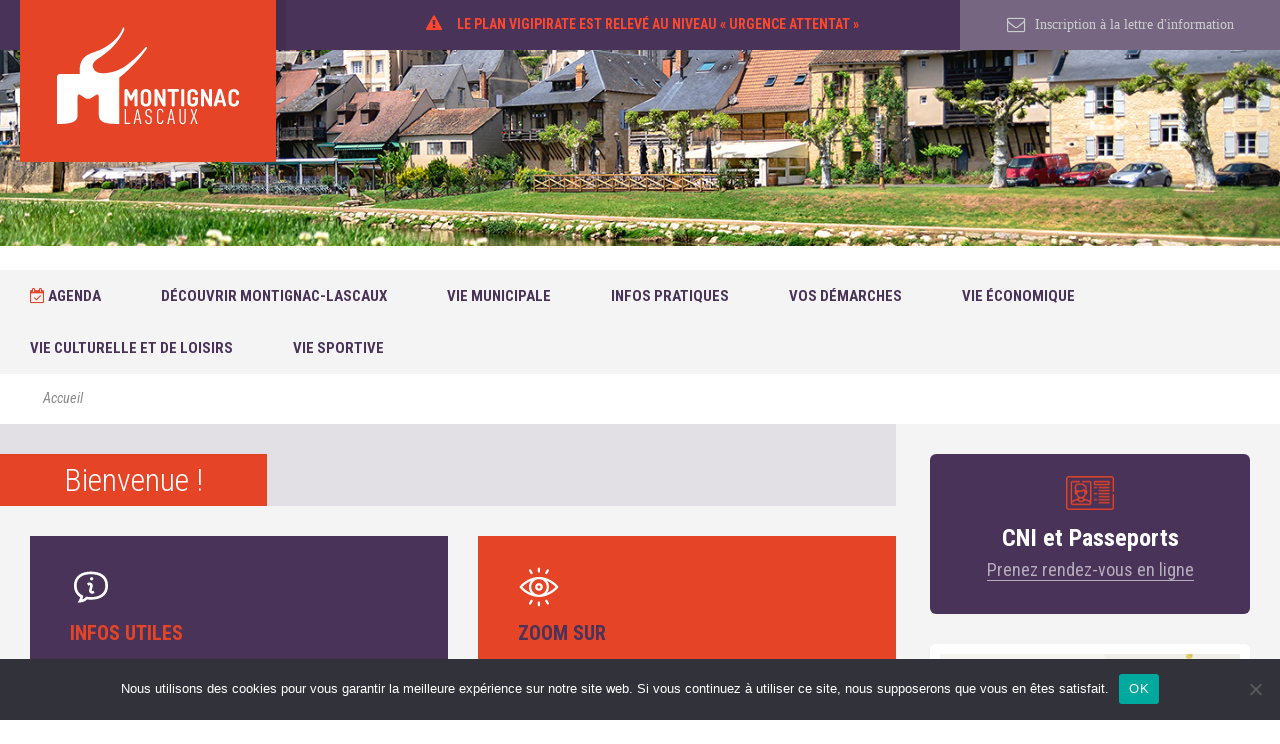

--- FILE ---
content_type: text/html; charset=UTF-8
request_url: https://ville-montignac.com/
body_size: 19343
content:
<!DOCTYPE html>
<!--[if lt IE 7 ]><html class="no-js oldie ie6" lang="fr"> <![endif]-->
<!--[if IE 7 ]><html class="no-js oldie ie7" lang="fr"> <![endif]-->
<!--[if IE 8 ]><html class="no-js oldie ie8" lang="fr"> <![endif]-->
<!--[if (gte IE 9)|!(IE)]><!--><html lang="fr" class="no-js"> <!--<![endif]-->
<head>
<script>(function(H) { H.className=H.className.replace(/\bno-js\b/,'js') } )(document.documentElement);</script>

<meta charset="UTF-8" />
<meta http-equiv="x-ua-compatible" content="ie=edge" />


<title>Ville de Montignac-Lascaux</title>
<meta name="description" content="Site officiel de la commune de Montignac, au coeur du Périgord Noir en Dordogne, Vallée de la Vézère, aux pieds de la colline de la grotte de Lascaux. 
La ville accueille le Centre International de l'Art Pariétal." />


<!-- http://ogp.me/ -->
<meta property="og:locale" content="fr-FR" />
<meta property="og:type" content="website" />
<meta property="og:title" content="Ville de Montignac-Lascaux" />
<meta property="og:description" content="Site officiel de la commune de Montignac, au coeur du Périgord Noir en Dordogne, Vallée de la Vézère, aux pieds de la colline de la grotte de Lascaux. 
La ville accueille le Centre International de l'Art Pariétal." />
<meta property="og:url" content="https://ville-montignac.com" />
<meta property="og:site_name" content="Montignac Lascaux" />


<!-- https://dev.twitter.com/cards/types/summary -->
<meta name="twitter:card" content="summary" />
<meta name="twitter:site" content="@villemontignac" />
<meta name="twitter:title" content="Ville de Montignac-Lascaux" />
<meta name="twitter:description" content="Site officiel de la commune de Montignac, au coeur du Périgord Noir en Dordogne, Vallée de la Vézère, aux pieds de la colline de la grotte de Lascaux. 
La ville accueille le Centre International de l'Art Pariétal." />

<meta name="viewport" content="width=device-width, initial-scale=1"/>

<link rel="apple-touch-icon" sizes="180x180" href="https://ville-montignac.com/favicon/apple-touch-icon.png">
<link rel="icon" type="image/png" sizes="32x32" href="https://ville-montignac.com/favicon/favicon-32x32.png">
<link rel="icon" type="image/png" sizes="16x16" href="https://ville-montignac.com/favicon/favicon-16x16.png">
<link rel="manifest" href="https://ville-montignac.com/favicon/site.webmanifest">

<link href='https://fonts.googleapis.com/css?family=Roboto+Condensed:400,700,300,300italic,400italic,700italic' rel='stylesheet' type='text/css'>
<link rel="stylesheet" href="https://ville-montignac.com/wp-content/themes/montignac2019/fonts/font-awesome-4.7.0/css/font-awesome.min.css" />
<link rel="stylesheet" href="https://ville-montignac.com/wp-content/themes/montignac2019/fonts/ionicons-2.0.1/css/ionicons.min.css" />
<link rel="stylesheet" href="https://ville-montignac.com/wp-content/themes/montignac2019/css/knacss.css" />
<link rel="stylesheet" href="https://ville-montignac.com/wp-content/themes/montignac2019/css/screen.css?ver=20240729-1348" />

<!-- Google Tag Manager -->
<script>(function(w,d,s,l,i){w[l]=w[l]||[];w[l].push({'gtm.start':
new Date().getTime(),event:'gtm.js'});var f=d.getElementsByTagName(s)[0],
j=d.createElement(s),dl=l!='dataLayer'?'&l='+l:'';j.async=true;j.src=
'https://www.googletagmanager.com/gtm.js?id='+i+dl;f.parentNode.insertBefore(j,f);
})(window,document,'script','dataLayer','GTM-KC5CHGX');</script>
<!-- End Google Tag Manager -->

<meta name='robots' content='max-image-preview:large' />
<style id='wp-img-auto-sizes-contain-inline-css' type='text/css'>
img:is([sizes=auto i],[sizes^="auto," i]){contain-intrinsic-size:3000px 1500px}
/*# sourceURL=wp-img-auto-sizes-contain-inline-css */
</style>
<link rel='stylesheet' id='dashicons-css' href='https://ville-montignac.com/wp-includes/css/dashicons.min.css?ver=a01bee3714867ffa52e36872fdcdaf03' type='text/css' media='all' />
<link rel='stylesheet' id='wp-block-library-css' href='https://ville-montignac.com/wp-includes/css/dist/block-library/style.min.css?ver=a01bee3714867ffa52e36872fdcdaf03' type='text/css' media='all' />
<style id='global-styles-inline-css' type='text/css'>
:root{--wp--preset--aspect-ratio--square: 1;--wp--preset--aspect-ratio--4-3: 4/3;--wp--preset--aspect-ratio--3-4: 3/4;--wp--preset--aspect-ratio--3-2: 3/2;--wp--preset--aspect-ratio--2-3: 2/3;--wp--preset--aspect-ratio--16-9: 16/9;--wp--preset--aspect-ratio--9-16: 9/16;--wp--preset--color--black: #000000;--wp--preset--color--cyan-bluish-gray: #abb8c3;--wp--preset--color--white: #ffffff;--wp--preset--color--pale-pink: #f78da7;--wp--preset--color--vivid-red: #cf2e2e;--wp--preset--color--luminous-vivid-orange: #ff6900;--wp--preset--color--luminous-vivid-amber: #fcb900;--wp--preset--color--light-green-cyan: #7bdcb5;--wp--preset--color--vivid-green-cyan: #00d084;--wp--preset--color--pale-cyan-blue: #8ed1fc;--wp--preset--color--vivid-cyan-blue: #0693e3;--wp--preset--color--vivid-purple: #9b51e0;--wp--preset--gradient--vivid-cyan-blue-to-vivid-purple: linear-gradient(135deg,rgb(6,147,227) 0%,rgb(155,81,224) 100%);--wp--preset--gradient--light-green-cyan-to-vivid-green-cyan: linear-gradient(135deg,rgb(122,220,180) 0%,rgb(0,208,130) 100%);--wp--preset--gradient--luminous-vivid-amber-to-luminous-vivid-orange: linear-gradient(135deg,rgb(252,185,0) 0%,rgb(255,105,0) 100%);--wp--preset--gradient--luminous-vivid-orange-to-vivid-red: linear-gradient(135deg,rgb(255,105,0) 0%,rgb(207,46,46) 100%);--wp--preset--gradient--very-light-gray-to-cyan-bluish-gray: linear-gradient(135deg,rgb(238,238,238) 0%,rgb(169,184,195) 100%);--wp--preset--gradient--cool-to-warm-spectrum: linear-gradient(135deg,rgb(74,234,220) 0%,rgb(151,120,209) 20%,rgb(207,42,186) 40%,rgb(238,44,130) 60%,rgb(251,105,98) 80%,rgb(254,248,76) 100%);--wp--preset--gradient--blush-light-purple: linear-gradient(135deg,rgb(255,206,236) 0%,rgb(152,150,240) 100%);--wp--preset--gradient--blush-bordeaux: linear-gradient(135deg,rgb(254,205,165) 0%,rgb(254,45,45) 50%,rgb(107,0,62) 100%);--wp--preset--gradient--luminous-dusk: linear-gradient(135deg,rgb(255,203,112) 0%,rgb(199,81,192) 50%,rgb(65,88,208) 100%);--wp--preset--gradient--pale-ocean: linear-gradient(135deg,rgb(255,245,203) 0%,rgb(182,227,212) 50%,rgb(51,167,181) 100%);--wp--preset--gradient--electric-grass: linear-gradient(135deg,rgb(202,248,128) 0%,rgb(113,206,126) 100%);--wp--preset--gradient--midnight: linear-gradient(135deg,rgb(2,3,129) 0%,rgb(40,116,252) 100%);--wp--preset--font-size--small: 13px;--wp--preset--font-size--medium: 20px;--wp--preset--font-size--large: 36px;--wp--preset--font-size--x-large: 42px;--wp--preset--spacing--20: 0.44rem;--wp--preset--spacing--30: 0.67rem;--wp--preset--spacing--40: 1rem;--wp--preset--spacing--50: 1.5rem;--wp--preset--spacing--60: 2.25rem;--wp--preset--spacing--70: 3.38rem;--wp--preset--spacing--80: 5.06rem;--wp--preset--shadow--natural: 6px 6px 9px rgba(0, 0, 0, 0.2);--wp--preset--shadow--deep: 12px 12px 50px rgba(0, 0, 0, 0.4);--wp--preset--shadow--sharp: 6px 6px 0px rgba(0, 0, 0, 0.2);--wp--preset--shadow--outlined: 6px 6px 0px -3px rgb(255, 255, 255), 6px 6px rgb(0, 0, 0);--wp--preset--shadow--crisp: 6px 6px 0px rgb(0, 0, 0);}:where(.is-layout-flex){gap: 0.5em;}:where(.is-layout-grid){gap: 0.5em;}body .is-layout-flex{display: flex;}.is-layout-flex{flex-wrap: wrap;align-items: center;}.is-layout-flex > :is(*, div){margin: 0;}body .is-layout-grid{display: grid;}.is-layout-grid > :is(*, div){margin: 0;}:where(.wp-block-columns.is-layout-flex){gap: 2em;}:where(.wp-block-columns.is-layout-grid){gap: 2em;}:where(.wp-block-post-template.is-layout-flex){gap: 1.25em;}:where(.wp-block-post-template.is-layout-grid){gap: 1.25em;}.has-black-color{color: var(--wp--preset--color--black) !important;}.has-cyan-bluish-gray-color{color: var(--wp--preset--color--cyan-bluish-gray) !important;}.has-white-color{color: var(--wp--preset--color--white) !important;}.has-pale-pink-color{color: var(--wp--preset--color--pale-pink) !important;}.has-vivid-red-color{color: var(--wp--preset--color--vivid-red) !important;}.has-luminous-vivid-orange-color{color: var(--wp--preset--color--luminous-vivid-orange) !important;}.has-luminous-vivid-amber-color{color: var(--wp--preset--color--luminous-vivid-amber) !important;}.has-light-green-cyan-color{color: var(--wp--preset--color--light-green-cyan) !important;}.has-vivid-green-cyan-color{color: var(--wp--preset--color--vivid-green-cyan) !important;}.has-pale-cyan-blue-color{color: var(--wp--preset--color--pale-cyan-blue) !important;}.has-vivid-cyan-blue-color{color: var(--wp--preset--color--vivid-cyan-blue) !important;}.has-vivid-purple-color{color: var(--wp--preset--color--vivid-purple) !important;}.has-black-background-color{background-color: var(--wp--preset--color--black) !important;}.has-cyan-bluish-gray-background-color{background-color: var(--wp--preset--color--cyan-bluish-gray) !important;}.has-white-background-color{background-color: var(--wp--preset--color--white) !important;}.has-pale-pink-background-color{background-color: var(--wp--preset--color--pale-pink) !important;}.has-vivid-red-background-color{background-color: var(--wp--preset--color--vivid-red) !important;}.has-luminous-vivid-orange-background-color{background-color: var(--wp--preset--color--luminous-vivid-orange) !important;}.has-luminous-vivid-amber-background-color{background-color: var(--wp--preset--color--luminous-vivid-amber) !important;}.has-light-green-cyan-background-color{background-color: var(--wp--preset--color--light-green-cyan) !important;}.has-vivid-green-cyan-background-color{background-color: var(--wp--preset--color--vivid-green-cyan) !important;}.has-pale-cyan-blue-background-color{background-color: var(--wp--preset--color--pale-cyan-blue) !important;}.has-vivid-cyan-blue-background-color{background-color: var(--wp--preset--color--vivid-cyan-blue) !important;}.has-vivid-purple-background-color{background-color: var(--wp--preset--color--vivid-purple) !important;}.has-black-border-color{border-color: var(--wp--preset--color--black) !important;}.has-cyan-bluish-gray-border-color{border-color: var(--wp--preset--color--cyan-bluish-gray) !important;}.has-white-border-color{border-color: var(--wp--preset--color--white) !important;}.has-pale-pink-border-color{border-color: var(--wp--preset--color--pale-pink) !important;}.has-vivid-red-border-color{border-color: var(--wp--preset--color--vivid-red) !important;}.has-luminous-vivid-orange-border-color{border-color: var(--wp--preset--color--luminous-vivid-orange) !important;}.has-luminous-vivid-amber-border-color{border-color: var(--wp--preset--color--luminous-vivid-amber) !important;}.has-light-green-cyan-border-color{border-color: var(--wp--preset--color--light-green-cyan) !important;}.has-vivid-green-cyan-border-color{border-color: var(--wp--preset--color--vivid-green-cyan) !important;}.has-pale-cyan-blue-border-color{border-color: var(--wp--preset--color--pale-cyan-blue) !important;}.has-vivid-cyan-blue-border-color{border-color: var(--wp--preset--color--vivid-cyan-blue) !important;}.has-vivid-purple-border-color{border-color: var(--wp--preset--color--vivid-purple) !important;}.has-vivid-cyan-blue-to-vivid-purple-gradient-background{background: var(--wp--preset--gradient--vivid-cyan-blue-to-vivid-purple) !important;}.has-light-green-cyan-to-vivid-green-cyan-gradient-background{background: var(--wp--preset--gradient--light-green-cyan-to-vivid-green-cyan) !important;}.has-luminous-vivid-amber-to-luminous-vivid-orange-gradient-background{background: var(--wp--preset--gradient--luminous-vivid-amber-to-luminous-vivid-orange) !important;}.has-luminous-vivid-orange-to-vivid-red-gradient-background{background: var(--wp--preset--gradient--luminous-vivid-orange-to-vivid-red) !important;}.has-very-light-gray-to-cyan-bluish-gray-gradient-background{background: var(--wp--preset--gradient--very-light-gray-to-cyan-bluish-gray) !important;}.has-cool-to-warm-spectrum-gradient-background{background: var(--wp--preset--gradient--cool-to-warm-spectrum) !important;}.has-blush-light-purple-gradient-background{background: var(--wp--preset--gradient--blush-light-purple) !important;}.has-blush-bordeaux-gradient-background{background: var(--wp--preset--gradient--blush-bordeaux) !important;}.has-luminous-dusk-gradient-background{background: var(--wp--preset--gradient--luminous-dusk) !important;}.has-pale-ocean-gradient-background{background: var(--wp--preset--gradient--pale-ocean) !important;}.has-electric-grass-gradient-background{background: var(--wp--preset--gradient--electric-grass) !important;}.has-midnight-gradient-background{background: var(--wp--preset--gradient--midnight) !important;}.has-small-font-size{font-size: var(--wp--preset--font-size--small) !important;}.has-medium-font-size{font-size: var(--wp--preset--font-size--medium) !important;}.has-large-font-size{font-size: var(--wp--preset--font-size--large) !important;}.has-x-large-font-size{font-size: var(--wp--preset--font-size--x-large) !important;}
/*# sourceURL=global-styles-inline-css */
</style>

<style id='classic-theme-styles-inline-css' type='text/css'>
/*! This file is auto-generated */
.wp-block-button__link{color:#fff;background-color:#32373c;border-radius:9999px;box-shadow:none;text-decoration:none;padding:calc(.667em + 2px) calc(1.333em + 2px);font-size:1.125em}.wp-block-file__button{background:#32373c;color:#fff;text-decoration:none}
/*# sourceURL=/wp-includes/css/classic-themes.min.css */
</style>
<link rel='stylesheet' id='contact-form-7-css' href='https://ville-montignac.com/wp-content/plugins/contact-form-7/includes/css/styles.css?ver=6.1.4-b-modified-1765354686' type='text/css' media='all' />
<link rel='stylesheet' id='cookie-notice-front-css' href='https://ville-montignac.com/wp-content/plugins/cookie-notice/css/front.min.css?ver=2.5.11-b-modified-1767708877' type='text/css' media='all' />
<link rel='stylesheet' id='sib-front-css-css' href='https://ville-montignac.com/wp-content/plugins/mailin/css/mailin-front.css?ver=6.9-b-modified-1762167753' type='text/css' media='all' />
<script type="text/javascript" id="cookie-notice-front-js-before">
/* <![CDATA[ */
var cnArgs = {"ajaxUrl":"https:\/\/ville-montignac.com\/wp-admin\/admin-ajax.php","nonce":"3aa4968cb8","hideEffect":"fade","position":"bottom","onScroll":false,"onScrollOffset":100,"onClick":false,"cookieName":"cookie_notice_accepted","cookieTime":2592000,"cookieTimeRejected":2592000,"globalCookie":false,"redirection":false,"cache":false,"revokeCookies":false,"revokeCookiesOpt":"automatic"};

//# sourceURL=cookie-notice-front-js-before
/* ]]> */
</script>
<script type="text/javascript" src="https://ville-montignac.com/wp-content/plugins/cookie-notice/js/front.min.js?ver=2.5.11-b-modified-1767708877" id="cookie-notice-front-js"></script>
<style type="text/css">.recentcomments a{display:inline !important;padding:0 !important;margin:0 !important;}</style>		<style type="text/css" id="wp-custom-css">
			.newsletter-form input[type=checkbox] {
	width: min-content; 
	margin-right: 1rem;
}		</style>
		
</head>
<!-- INDEX -->
<body>

        <!-- Google Tag Manager (noscript) -->
    <noscript><iframe src="https://www.googletagmanager.com/ns.html?id=GTM-KC5CHGX"
    height="0" width="0" style="display:none;visibility:hidden"></iframe></noscript>
    <!-- End Google Tag Manager (noscript) -->
    
<div class="Wrapper clearfix">

	<!-- Header -->

<header class="header-desktop">

	<!-- START - header-logo -->
	<div class="header-logo">
		<a href="https://ville-montignac.com" class="header-logo-link">
			<img src="https://ville-montignac.com/wp-content/themes/montignac2019/img/logo-montignac-lascaux-2016.svg" alt="logo de la ville de Montignac">
		</a>
	</div>
	<!-- END - header-logo -->

	<!-- START - header-banner -->
	<div class="header-banner flex-container textcenter">

		<div class="banner-element banner-intro">
			<!-- dummy -->
		</div>

		<div class="banner-element banner-social txtcenter">
			<div class="widget-alerts-wrapper">
				
									<div class="cycle-slideshow alerts" data-cycle-speed="2000" data-cycle-timeout="3000" data-cycle-slides="> article" data-cycle-pager=".alerts-pager" data-cycle-pager-template="<span class=alerts-pager-item></span>" data-cycle-log="false">
						
							<article class="alert">

																	<div class="alert-icn alert-icn-danger">
										<span class="icn-wrapper">
											<i class="fa fa-exclamation-triangle fa-sm" aria-hidden="true"></i>
										</span>
									</div>
																
								<div class="alert-description">
									<a href="https://ville-montignac.com/alertes/le-plan-vigipirate-est-releve-au-niveau-urgence-attentat" class="alert-description-link">
										<h5 class="alert-title">
											Le plan vigipirate est relevé au niveau « urgence attentat »										</h5>
									</a>
								</div>

							</article>

																							</div>

							</div>
		</div>

		<div class="banner-element banner-newsletter txtcenter">
						<a href="https://ville-montignac.com/inscription-a-la-lettre-dinformation" class="banner-newsletter-link" target="_blank" rel="nofollow">
				<i class="fa fa-envelope-o fa-lg" aria-hidden="true"></i> Inscription à la lettre d'information
			</a>
		</div>

	</div>
	<!-- END - header-banner -->

	<!-- START - header-widgets -->
		<div class="header-widgets flex-container">

		<div class="cycle-slideshow widget-headers" data-cycle-speed="3000" data-cycle-timeout="4000" data-cycle-slides="> div" data-cycle-log="false">

			
				<div class="widget-headers-item">
					<img src="https://ville-montignac.com/wp-content/uploads/2024/07/dsc2829.jpg" class="widget-headers-item-img">
				</div>

			
				<div class="widget-headers-item">
					<img src="https://ville-montignac.com/wp-content/uploads/2024/07/dsc6248.jpg" class="widget-headers-item-img">
				</div>

			
				<div class="widget-headers-item">
					<img src="https://ville-montignac.com/wp-content/uploads/2024/07/dsc7052-arw_dxo_deepprime.jpg" class="widget-headers-item-img">
				</div>

			
				<div class="widget-headers-item">
					<img src="https://ville-montignac.com/wp-content/uploads/2024/07/dsc3048.jpg" class="widget-headers-item-img">
				</div>

			
		</div>

		<div class="widget widget-empty">&nbsp;</div>

		<div class="widget widget-banners">

							<!--  
<img src="https://ville-montignac.com/wp-content/themes/montignac2019/img/banniere-felibree.png" alt="Félibrée 2023 à Montignac" class="widget-banners-img">
				-->
			
		</div>

		<div class="widget widget-meteo">

		</div>

	</div>
	<!-- END - header-widgets -->

</header>
	<!-- nav -->
<nav class="nav-desktop clearfix">

	<div class="nav-toggle">

		<ul class="Menu">

			<li class="Menu_Item ItemAgenda ">
				<a href="https://ville-montignac.com/agenda" class="Menu_Item_Title">
					<i class="fa fa-calendar-check-o fa_orange"></i> Agenda
				</a>
			</li>

							<li class="Menu_Item ">
					<span class="Menu_Item_Title">
						Découvrir Montignac-Lascaux					</span>
											<div class="SubMenus flex-container clearfix">
							<div class="w30 medium-w50 small-w50 tiny-w100">
								<ul class="SubMenu">

									
                                        
                                            <li class="Menu_SubItem">
    											<a href="https://ville-montignac.com/montignac-lascaux/venir-a-montignac-lascaux" >
    												Venir à Montignac-Lascaux    											</a>

    											    											
    										</li>

                                        
									
                                        
                                            <li class="Menu_SubItem">
    											<a href="https://ville-montignac.com/montignac-lascaux/visite-de-la-ville" >
    												Visite de la ville    											</a>

    											    											
    										</li>

                                        
									
                                        
                                            <li class="Menu_SubItem">
    											<a href="https://ville-montignac.com/montignac-lascaux/centre-international-de-lart-parietal-lascaux-iv" >
    												Sites à découvrir    											</a>

    											    											
    										</li>

                                        
									
                                        
                                            <li class="Menu_SubItem">
    											<a href="https://ville-montignac.com/montignac-lascaux/office-de-tourisme-ot" >
    												Office de Tourisme (OT)    											</a>

    											    											
    										</li>

                                        
									
                                        
                                            <li class="Menu_SubItem">
    											<a href="https://ville-montignac.com/montignac-lascaux/venir-sinstaller-a-montignac-lascaux" >
    												Venir s'installer à Montignac-Lascaux    											</a>

    											    											
    										</li>

                                        
									
								</ul>
							</div>
						</div>

									</li>
							<li class="Menu_Item ">
					<span class="Menu_Item_Title">
						Vie municipale					</span>
											<div class="SubMenus flex-container clearfix">
							<div class="w30 medium-w50 small-w50 tiny-w100">
																<ul class="SubMenu">
									
                                        
                                            <li class="Menu_SubItem">
    											<a href="https://ville-montignac.com/vie-municipale/elus" >
    												Élus    											</a>

    											    											    												<ul class="">
    													
                                                            
                                                                <li class="Menu_SubSubItem">
                                                                    <a href="https://ville-montignac.com/vie-municipale/elus/le-maire-et-son-equipe" >
                                                                        Le mot du maire                                                                    </a>
                                                                </li>

                                                            
    													
                                                            
                                                                <li class="Menu_SubSubItem">
                                                                    <a href="https://ville-montignac.com/vie-municipale/elus/lequipe-municipale" >
                                                                        L'équipe municipale                                                                    </a>
                                                                </li>

                                                            
    													
                                                            
                                                                <li class="Menu_SubSubItem">
                                                                    <a href="https://ville-montignac.com/vie-municipale/elus/budget-de-la-commune" >
                                                                        Le budget de la commune                                                                    </a>
                                                                </li>

                                                            
    													
                                                            
                                                                <li class="Menu_SubSubItem">
                                                                    <a href="https://ville-montignac.com/vie-municipale/elus/conseil-municipal" >
                                                                        Conseil municipal                                                                    </a>
                                                                </li>

                                                            
    													    												</ul>
    											
    										</li>

                                        
									
                                        
                                            <li class="Menu_SubItem">
    											<a href="https://ville-montignac.com/vie-municipale/communaute-de-communes-2" >
    												Communauté de Communes de la Vallée de l'Homme (CCVH)    											</a>

    											    											
    										</li>

                                        
									
                                        
                                            <li class="Menu_SubItem">
    											<a href="https://ville-montignac.com/vie-municipale/services" >
    												Services    											</a>

    											    											    												<ul class="">
    													
                                                            
                                                                <li class="Menu_SubSubItem">
                                                                    <a href="https://ville-montignac.com/vie-municipale/services/les-services-municipaux" >
                                                                        Les services municipaux                                                                    </a>
                                                                </li>

                                                            
    													
                                                            
                                                                <li class="Menu_SubSubItem">
                                                                    <a href="https://ville-montignac.com/vie-municipale/services/contactez-nos-services" >
                                                                        Contactez nos services                                                                    </a>
                                                                </li>

                                                            
    													    												</ul>
    											
    										</li>

                                        
									
                                        
                                            <li class="Menu_SubItem">
    											<a href="https://ville-montignac.com/vie-municipale/publications" >
    												Publications    											</a>

    											    											    												<ul class="">
    													
                                                            
                                                                <li class="Menu_SubSubItem">
                                                                    <a href="https://ville-montignac.com/vie-municipale/publications/journal" >
                                                                        Le Journal                                                                    </a>
                                                                </li>

                                                            
    													
                                                            
                                                                <li class="Menu_SubSubItem">
                                                                    <a href="https://ville-montignac.com/vie-municipale/publications/logotype" >
                                                                        Logotype                                                                    </a>
                                                                </li>

                                                            
    													    												</ul>
    											
    										</li>

                                        
																	</ul>
							</div>
							<div class="w30 medium-w50 small-w50 tiny-w100">
																<ul class="SubMenu">
									
                                        
                                            <li class="Menu_SubItem">
    											<a href="https://ville-montignac.com/vie-municipale/les-marches-publics" >
    												Les marchés publics en cours    											</a>

    											    											
    										</li>

                                        
									
                                        
                                            <li class="Menu_SubItem">
    											<a href="https://ville-montignac.com/vie-municipale/offre-demploi" >
    												Offre d'emploi    											</a>

    											    											
    										</li>

                                        
									
                                        
                                            <li class="Menu_SubItem">
    											<a href="https://ville-montignac.com/vie-municipale/enquete-publique" >
    												Enquêtes publiques    											</a>

    											    											
    										</li>

                                        
																	</ul>
							</div>
						</div>

									</li>
							<li class="Menu_Item ">
					<span class="Menu_Item_Title">
						Infos pratiques					</span>
											<div class="SubMenus flex-container clearfix">
							<div class="w30 medium-w50 small-w50 tiny-w100">
																<ul class="SubMenu">
									
                                        
                                            <li class="Menu_SubItem">
    											<a href="https://ville-montignac.com/infos-pratiques/enfance-et-vie-scolaire" >
    												Enfance et jeunesse    											</a>

    											    											    												<ul class="">
    													
                                                            
                                                                <li class="Menu_SubSubItem">
        															<a href="https://ville-montignac.com/infos-pratiques/enfance-et-vie-scolaire/petite-enfance" >
        																Petite enfance        															</a>
        														</li>

                                                            
    													
                                                            
                                                                <li class="Menu_SubSubItem">
        															<a href="https://ville-montignac.com/infos-pratiques/enfance-et-vie-scolaire/ecole" >
        																Ecole        															</a>
        														</li>

                                                            
    													
                                                            
                                                                <li class="Menu_SubSubItem">
        															<a href="https://ville-montignac.com/infos-pratiques/enfance-et-vie-scolaire/jeunesse" >
        																Jeunesse        															</a>
        														</li>

                                                            
    													    												</ul>
    											
    										</li>

                                        
									
                                        
                                            <li class="Menu_SubItem">
    											<a href="https://ville-montignac.com/infos-pratiques/ville-propre-environnement" >
    												Ville propre - Environnement    											</a>

    											    											    												<ul class="">
    													
                                                            
                                                                <li class="Menu_SubSubItem">
        															<a href="https://ville-montignac.com/infos-pratiques/ville-propre-environnement/les-dechets" >
        																Les déchets        															</a>
        														</li>

                                                            
    													
                                                            
                                                                <li class="Menu_SubSubItem">
        															<a href="https://ville-montignac.com/infos-pratiques/ville-propre-environnement/la-dechetterie" >
        																La déchèterie de Montignac        															</a>
        														</li>

                                                            
    													
                                                            
                                                                <li class="Menu_SubSubItem">
        															<a href="https://ville-montignac.com/infos-pratiques/ville-propre-environnement/ressourcerie" >
        																La recyclerie        															</a>
        														</li>

                                                            
    													
                                                            
                                                                <li class="Menu_SubSubItem">
        															<a href="https://ville-montignac.com/infos-pratiques/ville-propre-environnement/les-animaux-domestiques" >
        																Les animaux domestiques        															</a>
        														</li>

                                                            
    													
                                                            
                                                                <li class="Menu_SubSubItem">
        															<a href="https://ville-montignac.com/infos-pratiques/ville-propre-environnement/les-cours-deau" >
        																Les cours d'eau        															</a>
        														</li>

                                                            
    													    												</ul>
    											
    										</li>

                                        
									
                                        
                                            <li class="Menu_SubItem">
    											<a href="https://ville-montignac.com/infos-pratiques/sante-et-actions-sociales" >
    												Santé et Actions Sociales    											</a>

    											    											    												<ul class="">
    													
                                                            
                                                                <li class="Menu_SubSubItem">
        															<a href="https://ville-montignac.com/infos-pratiques/sante-et-actions-sociales/le-cias" >
        																Le CIAS        															</a>
        														</li>

                                                            
    													
                                                            
                                                                <li class="Menu_SubSubItem">
        															<a href="https://ville-montignac.com/infos-pratiques/sante-et-actions-sociales/centre-medico-social-de-montignac-2" >
        																EHPAD Eugène Le Roy        															</a>
        														</li>

                                                            
    													
                                                            
                                                                <li class="Menu_SubSubItem">
        															<a href="https://ville-montignac.com/infos-pratiques/sante-et-actions-sociales/le-centre-medico-social-cms" >
        																Le Centre Médico Social (CMS)        															</a>
        														</li>

                                                            
    													
                                                            
                                                                <li class="Menu_SubSubItem">
        															<a href="https://ville-montignac.com/infos-pratiques/sante-et-actions-sociales/admr-dhana" >
        																ADMR - DHANA        															</a>
        														</li>

                                                            
    													
                                                            
                                                                <li class="Menu_SubSubItem">
        															<a href="https://ville-montignac.com/infos-pratiques/sante-et-actions-sociales/associations-cohesion-sociale-solidarite" >
        																Associations de cohésion sociale et de solidarité        															</a>
        														</li>

                                                            
    													
                                                            
                                                                <li class="Menu_SubSubItem">
        															<a href="https://ville-montignac.com/infos-pratiques/sante-et-actions-sociales/residence-seniors" >
        																Résidence Séniors - ABC résidences        															</a>
        														</li>

                                                            
    													
                                                            
                                                                <li class="Menu_SubSubItem">
        															<a href="https://ville-montignac.com/infos-pratiques/sante-et-actions-sociales/professionnels-de-sante" >
        																Professionnels de santé        															</a>
        														</li>

                                                            
    													
                                                            
                                                                <li class="Menu_SubSubItem">
        															<a href="https://ville-montignac.com/infos-pratiques/sante-et-actions-sociales/prevention" >
        																Prévention        															</a>
        														</li>

                                                            
    													    												</ul>
    											
    										</li>

                                        
									
                                        
                                            <li class="Menu_SubItem">
    											<a href="https://ville-montignac.com/infos-pratiques/urbanisme-habitat" >
    												Urbanisme/habitat    											</a>

    											    											    												<ul class="">
    													
                                                            
                                                                <li class="Menu_SubSubItem">
        															<a href="https://ville-montignac.com/infos-pratiques/urbanisme-habitat/plan-local-durbanisme-plu" >
        																Plan Local d'Urbanisme (PLUI)        															</a>
        														</li>

                                                            
    													
                                                            
                                                                <li class="Menu_SubSubItem">
        															<a href="https://ville-montignac.com/infos-pratiques/urbanisme-habitat/reglement-local-de-publicite" >
        																Règlement Local de Publicité (RLPI)        															</a>
        														</li>

                                                            
    													    												</ul>
    											
    										</li>

                                        
									
                                        
                                            <li class="Menu_SubItem">
    											<a href="https://ville-montignac.com/infos-pratiques/centre-de-secours" >
    												Centre de Secours    											</a>

    											    											
    										</li>

                                        
																	</ul>
							</div>
							<div class="w30 medium-w50 small-w50 tiny-w100">
																<ul class="SubMenu">
									
                                        
                                            <li class="Menu_SubItem">
    											<a href="https://ville-montignac.com/infos-pratiques/stationnement" >
    												Stationnement    											</a>

    											    											
    										</li>

                                        
									
                                        
                                            <li class="Menu_SubItem">
    											<a href="https://ville-montignac.com/infos-pratiques/maison-france-services-mfs" >
    												France Services    											</a>

    											    											
    										</li>

                                        
									
                                        
                                            <li class="Menu_SubItem">
    											<a href="https://ville-montignac.com/infos-pratiques/travaux-dans-la-ville" >
    												Travaux    											</a>

    											    											
    										</li>

                                        
									
                                        
                                            <li class="Menu_SubItem">
    											<a href="https://ville-montignac.com/infos-pratiques/cimetiere" >
    												Cimetière    											</a>

    											    											
    										</li>

                                        
																	</ul>
							</div>
							<div class="w30 medium-w50 small-w50 tiny-w100">
																<ul class="SubMenu">
									
                                        
                                            <li class="Menu_SubItem">
    											<a href="https://ville-montignac.com/infos-pratiques/securite" >
    												Sécurité    											</a>

    											    											
    										</li>

                                        
									
                                        
                                            <li class="Menu_SubItem">
    											<a href="https://ville-montignac.com/infos-pratiques/procedure-dalerte-crue-2" >
    												Procédure d'alerte crue    											</a>

    											    											
    										</li>

                                        
									
                                        
                                            <li class="Menu_SubItem">
    											<a href="https://ville-montignac.com/infos-pratiques/numeros-durgence" >
    												Numéros d'urgence    											</a>

    											    											
    										</li>

                                        
									
                                        
                                            <li class="Menu_SubItem">
    											<a href="https://ville-montignac.com/infos-pratiques/la-charte-de-la-vie-communale" >
    												La charte de la vie nocturne    											</a>

    											    											
    										</li>

                                        
																	</ul>
							</div>
						</div>
									</li>
							<li class="Menu_Item ">
					<span class="Menu_Item_Title">
						Vos démarches					</span>
											<div class="SubMenus flex-container clearfix">
							<div class="w30 medium-w50 small-w50 tiny-w100">
																<ul class="SubMenu">
									
                                        
                                            <li class="Menu_SubItem">
    											<a href="https://ville-montignac.com/vos-demarches/administratives" >
    												Administratives    											</a>

    											    											    												<ul class="">
    													
                                                            
                                                                <li class="Menu_SubSubItem">
        															<a href="https://ville-montignac.com/vos-demarches/administratives/je-veux-faire-ma-carte-didentite-2" >
        																Je veux faire ma carte d'identité        															</a>
        														</li>

                                                            
    													
                                                            
                                                                <li class="Menu_SubSubItem">
        															<a href="https://ville-montignac.com/vos-demarches/administratives/je-veux-faire-ma-carte-didentite" >
        																Je veux faire mon passeport        															</a>
        														</li>

                                                            
    													
                                                            
                                                                <li class="Menu_SubSubItem">
        															<a href="https://ville-montignac.com/vos-demarches/administratives/je-veux-declarer-une-naissance-2" >
        																Je veux déclarer une naissance        															</a>
        														</li>

                                                            
    													
                                                            
                                                                <li class="Menu_SubSubItem">
        															<a href="https://ville-montignac.com/vos-demarches/administratives/je-veux-declarer-une-naissance" >
        																Je veux déclarer un décès        															</a>
        														</li>

                                                            
    													
                                                            
                                                                <li class="Menu_SubSubItem">
        															<a href="https://ville-montignac.com/vos-demarches/administratives/je-veux-me-marier-pacser" >
        																Je veux me marier/pacser        															</a>
        														</li>

                                                            
    													
                                                            
                                                                <li class="Menu_SubSubItem">
        															<a href="https://ville-montignac.com/vos-demarches/administratives/je-veux-minscrire-sur-les-liste-electorales" >
        																Je veux m'inscrire sur les listes électorales        															</a>
        														</li>

                                                            
    													
                                                            
                                                                <li class="Menu_SubSubItem">
        															<a href="https://ville-montignac.com/vos-demarches/administratives/bientot-16-ans-pensez-au-recensement-militaire" >
        																Bientôt 16 ans ! pensez au recensement militaire        															</a>
        														</li>

                                                            
    													
                                                            
                                                                <li class="Menu_SubSubItem">
        															<a href="https://ville-montignac.com/vos-demarches/administratives/je-veux-organiser-un-vide-maison-un-vide-grenier" >
        																Je veux organiser un vide-maison/un vide grenier        															</a>
        														</li>

                                                            
    													
                                                            
                                                                <li class="Menu_SubSubItem">
        															<a href="https://ville-montignac.com/vos-demarches/administratives/droits-et-demarches-en-vigueur" >
        																Les autres démarches        															</a>
        														</li>

                                                            
    													
                                                            
                                                                <li class="Menu_SubSubItem">
        															<a href="https://ville-montignac.com/vos-demarches/administratives/la-certification-didentite-numerique" >
        																La certification d'identité numérique        															</a>
        														</li>

                                                            
    													
                                                            
                                                                <li class="Menu_SubSubItem">
        															<a href="https://ville-montignac.com/vos-demarches/administratives/la-bourse-dexcellence" >
        																la bourse d'excellence        															</a>
        														</li>

                                                            
    													    												</ul>
    											
    										</li>

                                        
									
                                        
                                            <li class="Menu_SubItem">
    											<a href="https://ville-montignac.com/vos-demarches/associations" >
    												Associations    											</a>

    											    											
    										</li>

                                        
									
                                        
                                            <li class="Menu_SubItem">
    											<a href="https://ville-montignac.com/vos-demarches/urbanisme-habitat" >
    												Urbanisme/habitat    											</a>

    											    											
    										</li>

                                        
																	</ul>
							</div>
							<div class="w30 medium-w50 small-w50 tiny-w100">
																<ul class="SubMenu">
									
                                        
                                            <li class="Menu_SubItem">
    											<a href="https://ville-montignac.com/vos-demarches/enfance-et-jeunesse" >
    												Enfance et jeunesse    											</a>

    											    											
    										</li>

                                        
									
                                        
                                            <li class="Menu_SubItem">
    											<a href="https://ville-montignac.com/vos-demarches/stationnement" >
    												Stationnement    											</a>

    											    											
    										</li>

                                        
									
                                        
                                            <li class="Menu_SubItem">
    											<a href="https://ville-montignac.com/vos-demarches/foires-et-marches-2" >
    												Foires et marchés    											</a>

    											    											
    										</li>

                                        
																	</ul>
							</div>
							<div class="w30 medium-w50 small-w50 tiny-w100">
																<ul class="SubMenu">
									
                                        
                                            <li class="Menu_SubItem">
    											<a href="https://ville-montignac.com/vos-demarches/salles-et-materiels" >
    												Réservations / tarifs salles et matériels    											</a>

    											    											
    										</li>

                                        
									
                                        
                                            <li class="Menu_SubItem">
    											<a href="https://ville-montignac.com/vos-demarches/cimetiere" >
    												Cimetière    											</a>

    											    											
    										</li>

                                        
									
                                        
                                            <li class="Menu_SubItem">
    											<a href="https://ville-montignac.com/vos-demarches/operation-tranquillite-vacances" >
    												Opération tranquillité vacances    											</a>

    											    											
    										</li>

                                        
																	</ul>
							</div>
						</div>
									</li>
							<li class="Menu_Item ">
					<span class="Menu_Item_Title">
						Vie économique					</span>
											<div class="SubMenus flex-container clearfix">
							<div class="w30 medium-w50 small-w50 tiny-w100">
								<ul class="SubMenu">

									
                                        
                                            <li class="Menu_SubItem">
    											<a href="https://ville-montignac.com/vie-economique/hotel-dentreprises" >
    												Vous souhaitez installer votre entreprise    											</a>

    											    											    												<ul class="">
    													
                                                            
    														<li class="Menu_SubSubItem">
    															<a href="https://ville-montignac.com/vie-economique/hotel-dentreprises/hotel-dentreprises" >
    																Hôtel d'entreprises    															</a>
    														</li>

                                                            
    													
                                                            
    														<li class="Menu_SubSubItem">
    															<a href="https://ville-montignac.com/vie-economique/hotel-dentreprises/zone-dactivites-economiques" >
    																Zone d'activités économiques    															</a>
    														</li>

                                                            
    													    												</ul>
    											
    										</li>

                                        
									
                                        
                                            <li class="Menu_SubItem">
    											<a href="https://ville-montignac.com/vie-economique/foires-et-marches" >
    												Foires et marchés    											</a>

    											    											    												<ul class="">
    													
                                                            
    														<li class="Menu_SubSubItem">
    															<a href="https://ville-montignac.com/vie-economique/foires-et-marches/le-marche-hebdomadaire" >
    																Le marché hebdomadaire    															</a>
    														</li>

                                                            
    													
                                                            
    														<li class="Menu_SubSubItem">
    															<a href="https://ville-montignac.com/vie-economique/foires-et-marches/fete-du-gout-de-la-sainte-catherine-le-23-novembre-2019" >
    																Les foires    															</a>
    														</li>

                                                            
    													
                                                            
    														<li class="Menu_SubSubItem">
    															<a href="https://ville-montignac.com/vie-economique/foires-et-marches/les-marches-de-bienvenue" >
    																Les marchés de bienvenue    															</a>
    														</li>

                                                            
    													    												</ul>
    											
    										</li>

                                        
									
                                        
                                            <li class="Menu_SubItem">
    											<a href="https://ville-montignac.com/vie-economique/commerces" >
    												Commerces et Entreprises    											</a>

    											    											    												<ul class="">
    													
                                                            
    														<li class="Menu_SubSubItem">
    															<a href="https://ville-montignac.com/vie-economique/commerces/les-commerces-et-entreprises-de-montignac-lascaux" >
    																Les commerces et entreprises de Montignac-Lascaux    															</a>
    														</li>

                                                            
    													
                                                            
    														<li class="Menu_SubSubItem">
    															<a href="https://ville-montignac.com/vie-economique/commerces/occupation-temporaire-du-domaine-public" >
    																Occupation temporaire du domaine public    															</a>
    														</li>

                                                            
    													
                                                            
    														<li class="Menu_SubSubItem">
    															<a href="https://ville-montignac.com/vie-economique/commerces/declarer-une-manifestation" >
    																Déclarer une manifestation    															</a>
    														</li>

                                                            
    													    												</ul>
    											
    										</li>

                                        
									
								</ul>
							</div>
						</div>

									</li>
							<li class="Menu_Item ">
					<span class="Menu_Item_Title">
						Vie culturelle et de loisirs					</span>
											<div class="SubMenus flex-container clearfix">
							<div class="w30 medium-w50 small-w50 tiny-w100">
																<ul class="SubMenu">
									
                                        
                                            <li class="Menu_SubItem">
    											<a href="https://ville-montignac.com/culture/cinema-le-vox" >
    												Cinéma Le Vox    											</a>

    											    											
    										</li>

                                        
									
                                        
                                            <li class="Menu_SubItem">
    											<a href="https://ville-montignac.com/culture/bibliotheque" >
    												Bibliothèque Jacques Cabanel    											</a>

    											    											
    										</li>

                                        
									
                                        
                                            <li class="Menu_SubItem">
    											<a href="https://ville-montignac.com/culture/le-chaudron" >
    												Centre Culturel Le Chaudron    											</a>

    											    											
    										</li>

                                        
									
                                        
                                            <li class="Menu_SubItem">
    											<a href="https://ville-montignac.com/culture/conservatoire-de-musique" >
    												Conservatoire de musique à rayonnement départemental    											</a>

    											    											
    										</li>

                                        
																	</ul>
							</div>
							<div class="w30 medium-w50 small-w50 tiny-w100">
																<ul class="SubMenu">
									
                                        
                                            <li class="Menu_SubItem">
    											<a href="https://ville-montignac.com/culture/la-culture-a-montignac" >
    												Les Festivals    											</a>

    											    											    												<ul class="">
    													
                                                            
                                                                <li class="Menu_SubSubItem">
        															<a href="https://ville-montignac.com/culture/la-culture-a-montignac/rencontres-photographiques-clic-clac" >
        																Rencontres photographiques CLIC CLAC        															</a>
        														</li>

                                                            
    													
                                                            
                                                                <li class="Menu_SubSubItem">
        															<a href="https://ville-montignac.com/culture/la-culture-a-montignac/festival-de-cinema-soirs-des-toiles-en-vallees-dordogne-vezere" >
        																Soirs Des Toiles        															</a>
        														</li>

                                                            
    													
                                                            
                                                                <li class="Menu_SubSubItem">
        															<a href="https://ville-montignac.com/culture/la-culture-a-montignac/festival-de-danses-et-musiques-du-monde-cultures-aux-coeurs" >
        																Festival de Danses et Musiques du Monde "Cultures aux coeurs"        															</a>
        														</li>

                                                            
    													
                                                            
                                                                <li class="Menu_SubSubItem">
        															<a href="https://ville-montignac.com/culture/la-culture-a-montignac/le-festival-du-perigord-noir" >
        																Festival du Périgord Noir        															</a>
        														</li>

                                                            
    													
                                                            
                                                                <li class="Menu_SubSubItem">
        															<a href="https://ville-montignac.com/culture/la-culture-a-montignac/le-festival-du-conte-en-perigord-noir-le-leberou" >
        																Festival du conte en Périgord Noir - Le Lébérou        															</a>
        														</li>

                                                            
    													
                                                            
                                                                <li class="Menu_SubSubItem">
        															<a href="https://ville-montignac.com/culture/la-culture-a-montignac/festival-du-film-documenterre" >
        																Festival du Film Documen'Terre        															</a>
        														</li>

                                                            
    													
                                                            
                                                                <li class="Menu_SubSubItem">
        															<a href="https://ville-montignac.com/culture/la-culture-a-montignac/vizara-festival" >
        																Vizara Festival        															</a>
        														</li>

                                                            
    													    												</ul>
    											
    										</li>

                                        
									
                                        
                                            <li class="Menu_SubItem">
    											<a href="https://ville-montignac.com/culture/lamicale-laique-de-montignac" >
    												Associations culturelles et de loisirs    											</a>

    											    											
    										</li>

                                        
									
                                        
                                            <li class="Menu_SubItem">
    											<a href="https://ville-montignac.com/culture/associations-du-souvenir" >
    												Associations du souvenir    											</a>

    											    											
    										</li>

                                        
																	</ul>
							</div>
						</div>

									</li>
							<li class="Menu_Item ">
					<span class="Menu_Item_Title">
						Vie sportive					</span>
											<div class="SubMenus flex-container clearfix">
							<div class="w30 medium-w50 small-w50 tiny-w100">
								<ul class="SubMenu">

									
                                        
                                            <li class="Menu_SubItem">
    											<a href="https://ville-montignac.com/sports/gymnase" >
    												Equipements sportifs    											</a>

    											    											    												<ul class="">
    													
                                                            
    														<li class="Menu_SubSubItem">
    															<a href="https://ville-montignac.com/sports/gymnase/stades" >
    																Stades    															</a>
    														</li>

                                                            
    													
                                                            
    														<li class="Menu_SubSubItem">
    															<a href="https://ville-montignac.com/sports/gymnase/gymnase" >
    																Gymnase Nicole Duclos    															</a>
    														</li>

                                                            
    													
                                                            
    														<li class="Menu_SubSubItem">
    															<a href="https://ville-montignac.com/sports/gymnase/piscine" >
    																Baignade Biologique    															</a>
    														</li>

                                                            
    													
                                                            
    														<li class="Menu_SubSubItem">
    															<a href="https://ville-montignac.com/sports/gymnase/terrain-multisports" >
    																Terrain multisports    															</a>
    														</li>

                                                            
    													
                                                            
    														<li class="Menu_SubSubItem">
    															<a href="https://ville-montignac.com/sports/gymnase/terrain-de-tennis" >
    																Terrain de tennis    															</a>
    														</li>

                                                            
    													
                                                            
    														<li class="Menu_SubSubItem">
    															<a href="https://ville-montignac.com/sports/gymnase/terrain-de-foot-5" >
    																Terrain de foot 5    															</a>
    														</li>

                                                            
    													
                                                            
    														<li class="Menu_SubSubItem">
    															<a href="https://ville-montignac.com/sports/gymnase/skate-parc" >
    																Skate park    															</a>
    														</li>

                                                            
    													
                                                            
    														<li class="Menu_SubSubItem">
    															<a href="https://ville-montignac.com/sports/gymnase/espace-fitness" >
    																Espace fitness    															</a>
    														</li>

                                                            
    													
                                                            
    														<li class="Menu_SubSubItem">
    															<a href="https://ville-montignac.com/sports/gymnase/boulodrome" >
    																Boulodrome    															</a>
    														</li>

                                                            
    													    												</ul>
    											
    										</li>

                                        
									
                                        
                                            <li class="Menu_SubItem">
    											<a href="https://ville-montignac.com/sports/resultats-sportifs" >
    												Résultats sportifs    											</a>

    											    											
    										</li>

                                        
									
                                        
                                            <li class="Menu_SubItem">
    											<a href="https://ville-montignac.com/sports/actualites-sportives" >
    												Actualités sportives    											</a>

    											    											
    										</li>

                                        
									
                                        
                                            <li class="Menu_SubItem">
    											<a href="https://ville-montignac.com/sports/les-associations-sportives" >
    												Associations sportives    											</a>

    											    											
    										</li>

                                        
									
                                        
                                            <li class="Menu_SubItem">
    											<a href="https://ville-montignac.com/sports/activites-de-pleine-nature" >
    												Activités de pleine nature    											</a>

    											    											
    										</li>

                                        
									
								</ul>
							</div>
						</div>

									</li>
			
		</ul>

	</div>

</nav>

	<!-- nav-mobile -->
<nav class="nav-mobile clearfix">

	<div class="nav-mobile-header flex-container">

		<div class="nav-mobile-logo">
			<a href="https://ville-montignac.com" class="nav-mobile-logo-link">
				<img src="https://ville-montignac.com/wp-content/themes/montignac2019/img/logo-montignac-lascaux-2016.svg" alt="logo de la ville de Montignac" class="nav-mobile-logo-img">
			</a>
		</div>

		<div class="nav-mobile-follow">

		</div>

		<div class="nav-mobile-btn fs">

			<div class="nav-mobile-elements" role="button">

				<div class="nav-mobile-element nav-mobile-btn-text">
					MENU
				</div>

				<div class="nav-mobile-element nav-mobile-btn-icon">
					<span></span>
				</div>

			</div>

		</div>

	</div>

	<div class="nav-mobile-menu fs">
		<ul class="parents">

			<li class="page_item">
				<a href="https://ville-montignac.com/agenda" class="page_item_link">Agenda</a>
			</li>

							<li class="page_item page_item_has_children">
					<span>Découvrir Montignac-Lascaux</span>

					
						<ul class="children">

							
								
									<li class="page_sub_item">
										<a href="https://ville-montignac.com/montignac-lascaux/venir-a-montignac-lascaux">
											Venir à Montignac-Lascaux										</a>
																													</li>

								
							
								
									<li class="page_sub_item">
										<a href="https://ville-montignac.com/montignac-lascaux/visite-de-la-ville">
											Visite de la ville										</a>
																													</li>

								
							
								
									<li class="page_sub_item">
										<a href="https://ville-montignac.com/montignac-lascaux/centre-international-de-lart-parietal-lascaux-iv">
											Sites à découvrir										</a>
																													</li>

								
							
								
									<li class="page_sub_item">
										<a href="https://ville-montignac.com/montignac-lascaux/office-de-tourisme-ot">
											Office de Tourisme (OT)										</a>
																													</li>

								
							
								
									<li class="page_sub_item">
										<a href="https://ville-montignac.com/montignac-lascaux/venir-sinstaller-a-montignac-lascaux">
											Venir s'installer à Montignac-Lascaux										</a>
																													</li>

								
							
						</ul>

					
				</li>

							<li class="page_item page_item_has_children">
					<span>Vie municipale</span>

					
						<ul class="children">

							
								
									<li class="page_sub_item">
										<a href="https://ville-montignac.com/vie-municipale/elus">
											Élus										</a>
																															<ul class="children">
												
																											<li class="page_sub_sub_item">
															<a href="https://ville-montignac.com/vie-municipale/elus/le-maire-et-son-equipe">
																Le mot du maire															</a>
														</li>
													
												
																											<li class="page_sub_sub_item">
															<a href="https://ville-montignac.com/vie-municipale/elus/lequipe-municipale">
																L'équipe municipale															</a>
														</li>
													
												
																											<li class="page_sub_sub_item">
															<a href="https://ville-montignac.com/vie-municipale/elus/budget-de-la-commune">
																Le budget de la commune															</a>
														</li>
													
												
																											<li class="page_sub_sub_item">
															<a href="https://ville-montignac.com/vie-municipale/elus/conseil-municipal">
																Conseil municipal															</a>
														</li>
													
																							</ul>
																			</li>

								
							
								
									<li class="page_sub_item">
										<a href="https://ville-montignac.com/vie-municipale/communaute-de-communes-2">
											Communauté de Communes de la Vallée de l'Homme (CCVH)										</a>
																													</li>

								
							
								
									<li class="page_sub_item">
										<a href="https://ville-montignac.com/vie-municipale/services">
											Services										</a>
																															<ul class="children">
												
																											<li class="page_sub_sub_item">
															<a href="https://ville-montignac.com/vie-municipale/services/les-services-municipaux">
																Les services municipaux															</a>
														</li>
													
												
																											<li class="page_sub_sub_item">
															<a href="https://ville-montignac.com/vie-municipale/services/contactez-nos-services">
																Contactez nos services															</a>
														</li>
													
																							</ul>
																			</li>

								
							
								
									<li class="page_sub_item">
										<a href="https://ville-montignac.com/vie-municipale/publications">
											Publications										</a>
																															<ul class="children">
												
																											<li class="page_sub_sub_item">
															<a href="https://ville-montignac.com/vie-municipale/publications/journal">
																Le Journal															</a>
														</li>
													
												
																											<li class="page_sub_sub_item">
															<a href="https://ville-montignac.com/vie-municipale/publications/logotype">
																Logotype															</a>
														</li>
													
																							</ul>
																			</li>

								
							
								
									<li class="page_sub_item">
										<a href="https://ville-montignac.com/vie-municipale/les-marches-publics">
											Les marchés publics en cours										</a>
																													</li>

								
							
								
									<li class="page_sub_item">
										<a href="https://ville-montignac.com/vie-municipale/offre-demploi">
											Offre d'emploi										</a>
																													</li>

								
							
								
									<li class="page_sub_item">
										<a href="https://ville-montignac.com/vie-municipale/enquete-publique">
											Enquêtes publiques										</a>
																													</li>

								
							
						</ul>

					
				</li>

							<li class="page_item page_item_has_children">
					<span>Infos pratiques</span>

					
						<ul class="children">

							
								
									<li class="page_sub_item">
										<a href="https://ville-montignac.com/infos-pratiques/enfance-et-vie-scolaire">
											Enfance et jeunesse										</a>
																															<ul class="children">
												
																											<li class="page_sub_sub_item">
															<a href="https://ville-montignac.com/infos-pratiques/enfance-et-vie-scolaire/petite-enfance">
																Petite enfance															</a>
														</li>
													
												
																											<li class="page_sub_sub_item">
															<a href="https://ville-montignac.com/infos-pratiques/enfance-et-vie-scolaire/ecole">
																Ecole															</a>
														</li>
													
												
																											<li class="page_sub_sub_item">
															<a href="https://ville-montignac.com/infos-pratiques/enfance-et-vie-scolaire/jeunesse">
																Jeunesse															</a>
														</li>
													
																							</ul>
																			</li>

								
							
								
									<li class="page_sub_item">
										<a href="https://ville-montignac.com/infos-pratiques/ville-propre-environnement">
											Ville propre - Environnement										</a>
																															<ul class="children">
												
																											<li class="page_sub_sub_item">
															<a href="https://ville-montignac.com/infos-pratiques/ville-propre-environnement/les-dechets">
																Les déchets															</a>
														</li>
													
												
																											<li class="page_sub_sub_item">
															<a href="https://ville-montignac.com/infos-pratiques/ville-propre-environnement/la-dechetterie">
																La déchèterie de Montignac															</a>
														</li>
													
												
																											<li class="page_sub_sub_item">
															<a href="https://ville-montignac.com/infos-pratiques/ville-propre-environnement/ressourcerie">
																La recyclerie															</a>
														</li>
													
												
																											<li class="page_sub_sub_item">
															<a href="https://ville-montignac.com/infos-pratiques/ville-propre-environnement/les-animaux-domestiques">
																Les animaux domestiques															</a>
														</li>
													
												
																											<li class="page_sub_sub_item">
															<a href="https://ville-montignac.com/infos-pratiques/ville-propre-environnement/les-cours-deau">
																Les cours d'eau															</a>
														</li>
													
																							</ul>
																			</li>

								
							
								
									<li class="page_sub_item">
										<a href="https://ville-montignac.com/infos-pratiques/sante-et-actions-sociales">
											Santé et Actions Sociales										</a>
																															<ul class="children">
												
																											<li class="page_sub_sub_item">
															<a href="https://ville-montignac.com/infos-pratiques/sante-et-actions-sociales/le-cias">
																Le CIAS															</a>
														</li>
													
												
																											<li class="page_sub_sub_item">
															<a href="https://ville-montignac.com/infos-pratiques/sante-et-actions-sociales/centre-medico-social-de-montignac-2">
																EHPAD Eugène Le Roy															</a>
														</li>
													
												
																											<li class="page_sub_sub_item">
															<a href="https://ville-montignac.com/infos-pratiques/sante-et-actions-sociales/le-centre-medico-social-cms">
																Le Centre Médico Social (CMS)															</a>
														</li>
													
												
																											<li class="page_sub_sub_item">
															<a href="https://ville-montignac.com/infos-pratiques/sante-et-actions-sociales/admr-dhana">
																ADMR - DHANA															</a>
														</li>
													
												
																											<li class="page_sub_sub_item">
															<a href="https://ville-montignac.com/infos-pratiques/sante-et-actions-sociales/associations-cohesion-sociale-solidarite">
																Associations de cohésion sociale et de solidarité															</a>
														</li>
													
												
																											<li class="page_sub_sub_item">
															<a href="https://ville-montignac.com/infos-pratiques/sante-et-actions-sociales/residence-seniors">
																Résidence Séniors - ABC résidences															</a>
														</li>
													
												
																											<li class="page_sub_sub_item">
															<a href="https://ville-montignac.com/infos-pratiques/sante-et-actions-sociales/professionnels-de-sante">
																Professionnels de santé															</a>
														</li>
													
												
																											<li class="page_sub_sub_item">
															<a href="https://ville-montignac.com/infos-pratiques/sante-et-actions-sociales/prevention">
																Prévention															</a>
														</li>
													
																							</ul>
																			</li>

								
							
								
									<li class="page_sub_item">
										<a href="https://ville-montignac.com/infos-pratiques/urbanisme-habitat">
											Urbanisme/habitat										</a>
																															<ul class="children">
												
																											<li class="page_sub_sub_item">
															<a href="https://ville-montignac.com/infos-pratiques/urbanisme-habitat/plan-local-durbanisme-plu">
																Plan Local d'Urbanisme (PLUI)															</a>
														</li>
													
												
																											<li class="page_sub_sub_item">
															<a href="https://ville-montignac.com/infos-pratiques/urbanisme-habitat/reglement-local-de-publicite">
																Règlement Local de Publicité (RLPI)															</a>
														</li>
													
																							</ul>
																			</li>

								
							
								
									<li class="page_sub_item">
										<a href="https://ville-montignac.com/infos-pratiques/centre-de-secours">
											Centre de Secours										</a>
																													</li>

								
							
								
									<li class="page_sub_item">
										<a href="https://ville-montignac.com/infos-pratiques/stationnement">
											Stationnement										</a>
																													</li>

								
							
								
									<li class="page_sub_item">
										<a href="https://ville-montignac.com/infos-pratiques/maison-france-services-mfs">
											France Services										</a>
																													</li>

								
							
								
									<li class="page_sub_item">
										<a href="https://ville-montignac.com/infos-pratiques/travaux-dans-la-ville">
											Travaux										</a>
																													</li>

								
							
								
									<li class="page_sub_item">
										<a href="https://ville-montignac.com/infos-pratiques/cimetiere">
											Cimetière										</a>
																													</li>

								
							
								
									<li class="page_sub_item">
										<a href="https://ville-montignac.com/infos-pratiques/securite">
											Sécurité										</a>
																													</li>

								
							
								
									<li class="page_sub_item">
										<a href="https://ville-montignac.com/infos-pratiques/procedure-dalerte-crue-2">
											Procédure d'alerte crue										</a>
																													</li>

								
							
								
									<li class="page_sub_item">
										<a href="https://ville-montignac.com/infos-pratiques/numeros-durgence">
											Numéros d'urgence										</a>
																													</li>

								
							
								
									<li class="page_sub_item">
										<a href="https://ville-montignac.com/infos-pratiques/la-charte-de-la-vie-communale">
											La charte de la vie nocturne										</a>
																													</li>

								
							
						</ul>

					
				</li>

							<li class="page_item page_item_has_children">
					<span>Vos démarches</span>

					
						<ul class="children">

							
								
									<li class="page_sub_item">
										<a href="https://ville-montignac.com/vos-demarches/administratives">
											Administratives										</a>
																															<ul class="children">
												
																											<li class="page_sub_sub_item">
															<a href="https://ville-montignac.com/vos-demarches/administratives/je-veux-faire-ma-carte-didentite-2">
																Je veux faire ma carte d'identité															</a>
														</li>
													
												
																											<li class="page_sub_sub_item">
															<a href="https://ville-montignac.com/vos-demarches/administratives/je-veux-faire-ma-carte-didentite">
																Je veux faire mon passeport															</a>
														</li>
													
												
																											<li class="page_sub_sub_item">
															<a href="https://ville-montignac.com/vos-demarches/administratives/je-veux-declarer-une-naissance-2">
																Je veux déclarer une naissance															</a>
														</li>
													
												
																											<li class="page_sub_sub_item">
															<a href="https://ville-montignac.com/vos-demarches/administratives/je-veux-declarer-une-naissance">
																Je veux déclarer un décès															</a>
														</li>
													
												
																											<li class="page_sub_sub_item">
															<a href="https://ville-montignac.com/vos-demarches/administratives/je-veux-me-marier-pacser">
																Je veux me marier/pacser															</a>
														</li>
													
												
																											<li class="page_sub_sub_item">
															<a href="https://ville-montignac.com/vos-demarches/administratives/je-veux-minscrire-sur-les-liste-electorales">
																Je veux m'inscrire sur les listes électorales															</a>
														</li>
													
												
																											<li class="page_sub_sub_item">
															<a href="https://ville-montignac.com/vos-demarches/administratives/bientot-16-ans-pensez-au-recensement-militaire">
																Bientôt 16 ans ! pensez au recensement militaire															</a>
														</li>
													
												
																											<li class="page_sub_sub_item">
															<a href="https://ville-montignac.com/vos-demarches/administratives/je-veux-organiser-un-vide-maison-un-vide-grenier">
																Je veux organiser un vide-maison/un vide grenier															</a>
														</li>
													
												
																											<li class="page_sub_sub_item">
															<a href="https://ville-montignac.com/vos-demarches/administratives/droits-et-demarches-en-vigueur">
																Les autres démarches															</a>
														</li>
													
												
																											<li class="page_sub_sub_item">
															<a href="https://ville-montignac.com/vos-demarches/administratives/la-certification-didentite-numerique">
																La certification d'identité numérique															</a>
														</li>
													
												
																											<li class="page_sub_sub_item">
															<a href="https://ville-montignac.com/vos-demarches/administratives/la-bourse-dexcellence">
																la bourse d'excellence															</a>
														</li>
													
																							</ul>
																			</li>

								
							
								
									<li class="page_sub_item">
										<a href="https://ville-montignac.com/vos-demarches/associations">
											Associations										</a>
																													</li>

								
							
								
									<li class="page_sub_item">
										<a href="https://ville-montignac.com/vos-demarches/urbanisme-habitat">
											Urbanisme/habitat										</a>
																													</li>

								
							
								
									<li class="page_sub_item">
										<a href="https://ville-montignac.com/vos-demarches/enfance-et-jeunesse">
											Enfance et jeunesse										</a>
																													</li>

								
							
								
									<li class="page_sub_item">
										<a href="https://ville-montignac.com/vos-demarches/stationnement">
											Stationnement										</a>
																													</li>

								
							
								
									<li class="page_sub_item">
										<a href="https://ville-montignac.com/vos-demarches/foires-et-marches-2">
											Foires et marchés										</a>
																													</li>

								
							
								
									<li class="page_sub_item">
										<a href="https://ville-montignac.com/vos-demarches/salles-et-materiels">
											Réservations / tarifs salles et matériels										</a>
																													</li>

								
							
								
									<li class="page_sub_item">
										<a href="https://ville-montignac.com/vos-demarches/cimetiere">
											Cimetière										</a>
																													</li>

								
							
								
									<li class="page_sub_item">
										<a href="https://ville-montignac.com/vos-demarches/operation-tranquillite-vacances">
											Opération tranquillité vacances										</a>
																													</li>

								
							
						</ul>

					
				</li>

							<li class="page_item page_item_has_children">
					<span>Vie économique</span>

					
						<ul class="children">

							
								
									<li class="page_sub_item">
										<a href="https://ville-montignac.com/vie-economique/hotel-dentreprises">
											Vous souhaitez installer votre entreprise										</a>
																															<ul class="children">
												
																											<li class="page_sub_sub_item">
															<a href="https://ville-montignac.com/vie-economique/hotel-dentreprises/hotel-dentreprises">
																Hôtel d'entreprises															</a>
														</li>
													
												
																											<li class="page_sub_sub_item">
															<a href="https://ville-montignac.com/vie-economique/hotel-dentreprises/zone-dactivites-economiques">
																Zone d'activités économiques															</a>
														</li>
													
																							</ul>
																			</li>

								
							
								
									<li class="page_sub_item">
										<a href="https://ville-montignac.com/vie-economique/foires-et-marches">
											Foires et marchés										</a>
																															<ul class="children">
												
																											<li class="page_sub_sub_item">
															<a href="https://ville-montignac.com/vie-economique/foires-et-marches/le-marche-hebdomadaire">
																Le marché hebdomadaire															</a>
														</li>
													
												
																											<li class="page_sub_sub_item">
															<a href="https://ville-montignac.com/vie-economique/foires-et-marches/fete-du-gout-de-la-sainte-catherine-le-23-novembre-2019">
																Les foires															</a>
														</li>
													
												
																											<li class="page_sub_sub_item">
															<a href="https://ville-montignac.com/vie-economique/foires-et-marches/les-marches-de-bienvenue">
																Les marchés de bienvenue															</a>
														</li>
													
																							</ul>
																			</li>

								
							
								
									<li class="page_sub_item">
										<a href="https://ville-montignac.com/vie-economique/commerces">
											Commerces et Entreprises										</a>
																															<ul class="children">
												
																											<li class="page_sub_sub_item">
															<a href="https://ville-montignac.com/vie-economique/commerces/les-commerces-et-entreprises-de-montignac-lascaux">
																Les commerces et entreprises de Montignac-Lascaux															</a>
														</li>
													
												
																											<li class="page_sub_sub_item">
															<a href="https://ville-montignac.com/vie-economique/commerces/occupation-temporaire-du-domaine-public">
																Occupation temporaire du domaine public															</a>
														</li>
													
												
																											<li class="page_sub_sub_item">
															<a href="https://ville-montignac.com/vie-economique/commerces/declarer-une-manifestation">
																Déclarer une manifestation															</a>
														</li>
													
																							</ul>
																			</li>

								
							
						</ul>

					
				</li>

							<li class="page_item page_item_has_children">
					<span>Vie culturelle et de loisirs</span>

					
						<ul class="children">

							
								
									<li class="page_sub_item">
										<a href="https://ville-montignac.com/culture/cinema-le-vox">
											Cinéma Le Vox										</a>
																													</li>

								
							
								
									<li class="page_sub_item">
										<a href="https://ville-montignac.com/culture/bibliotheque">
											Bibliothèque Jacques Cabanel										</a>
																													</li>

								
							
								
									<li class="page_sub_item">
										<a href="https://ville-montignac.com/culture/le-chaudron">
											Centre Culturel Le Chaudron										</a>
																													</li>

								
							
								
									<li class="page_sub_item">
										<a href="https://ville-montignac.com/culture/conservatoire-de-musique">
											Conservatoire de musique à rayonnement départemental										</a>
																													</li>

								
							
								
									<li class="page_sub_item">
										<a href="https://ville-montignac.com/culture/la-culture-a-montignac">
											Les Festivals										</a>
																															<ul class="children">
												
																											<li class="page_sub_sub_item">
															<a href="https://ville-montignac.com/culture/la-culture-a-montignac/rencontres-photographiques-clic-clac">
																Rencontres photographiques CLIC CLAC															</a>
														</li>
													
												
																											<li class="page_sub_sub_item">
															<a href="https://ville-montignac.com/culture/la-culture-a-montignac/festival-de-cinema-soirs-des-toiles-en-vallees-dordogne-vezere">
																Soirs Des Toiles															</a>
														</li>
													
												
																											<li class="page_sub_sub_item">
															<a href="https://ville-montignac.com/culture/la-culture-a-montignac/festival-de-danses-et-musiques-du-monde-cultures-aux-coeurs">
																Festival de Danses et Musiques du Monde "Cultures aux coeurs"															</a>
														</li>
													
												
																											<li class="page_sub_sub_item">
															<a href="https://ville-montignac.com/culture/la-culture-a-montignac/le-festival-du-perigord-noir">
																Festival du Périgord Noir															</a>
														</li>
													
												
																											<li class="page_sub_sub_item">
															<a href="https://ville-montignac.com/culture/la-culture-a-montignac/le-festival-du-conte-en-perigord-noir-le-leberou">
																Festival du conte en Périgord Noir - Le Lébérou															</a>
														</li>
													
												
																											<li class="page_sub_sub_item">
															<a href="https://ville-montignac.com/culture/la-culture-a-montignac/festival-du-film-documenterre">
																Festival du Film Documen'Terre															</a>
														</li>
													
												
																											<li class="page_sub_sub_item">
															<a href="https://ville-montignac.com/culture/la-culture-a-montignac/vizara-festival">
																Vizara Festival															</a>
														</li>
													
																							</ul>
																			</li>

								
							
								
									<li class="page_sub_item">
										<a href="https://ville-montignac.com/culture/lamicale-laique-de-montignac">
											Associations culturelles et de loisirs										</a>
																													</li>

								
							
								
									<li class="page_sub_item">
										<a href="https://ville-montignac.com/culture/associations-du-souvenir">
											Associations du souvenir										</a>
																													</li>

								
							
						</ul>

					
				</li>

							<li class="page_item page_item_has_children">
					<span>Vie sportive</span>

					
						<ul class="children">

							
								
									<li class="page_sub_item">
										<a href="https://ville-montignac.com/sports/gymnase">
											Equipements sportifs										</a>
																															<ul class="children">
												
																											<li class="page_sub_sub_item">
															<a href="https://ville-montignac.com/sports/gymnase/stades">
																Stades															</a>
														</li>
													
												
																											<li class="page_sub_sub_item">
															<a href="https://ville-montignac.com/sports/gymnase/gymnase">
																Gymnase Nicole Duclos															</a>
														</li>
													
												
																											<li class="page_sub_sub_item">
															<a href="https://ville-montignac.com/sports/gymnase/piscine">
																Baignade Biologique															</a>
														</li>
													
												
																											<li class="page_sub_sub_item">
															<a href="https://ville-montignac.com/sports/gymnase/terrain-multisports">
																Terrain multisports															</a>
														</li>
													
												
																											<li class="page_sub_sub_item">
															<a href="https://ville-montignac.com/sports/gymnase/terrain-de-tennis">
																Terrain de tennis															</a>
														</li>
													
												
																											<li class="page_sub_sub_item">
															<a href="https://ville-montignac.com/sports/gymnase/terrain-de-foot-5">
																Terrain de foot 5															</a>
														</li>
													
												
																											<li class="page_sub_sub_item">
															<a href="https://ville-montignac.com/sports/gymnase/skate-parc">
																Skate park															</a>
														</li>
													
												
																											<li class="page_sub_sub_item">
															<a href="https://ville-montignac.com/sports/gymnase/espace-fitness">
																Espace fitness															</a>
														</li>
													
												
																											<li class="page_sub_sub_item">
															<a href="https://ville-montignac.com/sports/gymnase/boulodrome">
																Boulodrome															</a>
														</li>
													
																							</ul>
																			</li>

								
							
								
									<li class="page_sub_item">
										<a href="https://ville-montignac.com/sports/resultats-sportifs">
											Résultats sportifs										</a>
																													</li>

								
							
								
									<li class="page_sub_item">
										<a href="https://ville-montignac.com/sports/actualites-sportives">
											Actualités sportives										</a>
																													</li>

								
							
								
									<li class="page_sub_item">
										<a href="https://ville-montignac.com/sports/les-associations-sportives">
											Associations sportives										</a>
																													</li>

								
							
								
									<li class="page_sub_item">
										<a href="https://ville-montignac.com/sports/activites-de-pleine-nature">
											Activités de pleine nature										</a>
																													</li>

								
							
						</ul>

					
				</li>

			
							<li class="alt_page_item">
					<a href="https://ville-montignac.com/vie-municipale/services/contactez-nos-services" class="alt_page_item_link">
						<i class="fa fa-at" aria-hidden="true"></i> Nous contacter
					</a>
				</li>
			
															<li class="alt_page_item">
						<a href="" class="alt_page_item_link">
							<i class="fa dashicons-visibility "></i> 						</a>
					</li>
									<li class="alt_page_item">
						<a href="" class="alt_page_item_link">
							<i class="fa dashicons-visibility "></i> 						</a>
					</li>
									<li class="alt_page_item">
						<a href="" class="alt_page_item_link">
							<i class="fa dashicons-bell "></i> 						</a>
					</li>
									<li class="alt_page_item">
						<a href="" class="alt_page_item_link">
							<i class="fa dashicons-warning "></i> 						</a>
					</li>
									<li class="alt_page_item">
						<a href="" class="alt_page_item_link">
							<i class="fa dashicons-admin-page "></i> 						</a>
					</li>
											
			<li class="alt_page_item">
				<a href="#annuaires" class="alt_page_item_link">
					<i class="fa fa-list" aria-hidden="true"></i> Annuaires
				</a>
			</li>

		</ul>

	</div>

	
</nav>
	<!-- alerts-mobile -->

	
	
		<section class="alerts-mobile clearfix isClosed">

			<ul class="alerts">
				
					<li class="alert">

													<div class="alert-icn alert-icn-danger">
								<span class="icn-wrapper">
									<i class="fa fa-exclamation-triangle" aria-hidden="true"></i>
								</span>
							</div>
												
						<div class="alert-description">
							<a href="https://ville-montignac.com/alertes/le-plan-vigipirate-est-releve-au-niveau-urgence-attentat">
								<h5 class="alert-title">Le plan vigipirate est relevé au niveau « urgence attentat »</h5>
								<p class="alert-text">
																	</p>
							</a>
						</div>

					</li>

								
			</ul>

			<div class="alerts-mobile-message">
				Afficher les alertes
			</div>

			<div class="alerts-mobile-button">
				<button type="button" name="button">
					<span class="alerts-btn-close"><i class="fa fa-times"></i></span>
					<span class="alerts-btn-open"><i class="fa fa-exclamation-triangle"></i></span>
				</button>
			</div>

		</section>

	
	<!-- breadcrumb -->

<div class="breadcrumb">
	Accueil





















</div>





<!--
<div class="infomaintenance fs" style="padding: 10rem 20rem;
font-family: 'Roboto Condensed', 'Helvetica Neue', Helvetica, Arial, sans-serif;
font-size: 1.8rem;
color: #fff;
background: rgba(73,51,88,1);">
    <h3><i class="fa fa-info-circle fa-lg" style="margin: 0 1rem 0 0;"></i> L'Agenda de la ville de Montignac-Lascaux se met à jour.</h3>
    Afin d'améliorer nos services, le site fera l'objet d'une mise à jour entre <strong class="infomaintenance_dates" style="border-bottom: 1px solid #fff;">le vendredi 27 septembre</strong> et
    <strong class="infomaintenance_dates" style="border-bottom: 1px solid #fff;">le dimanche 29 septembre</strong>.<br/>
    Les coupures de services se feront en soirée afin d'essayer de réduire les gênes qui pourraient être occasionnées.<br/>
    Merci de votre compréhension.
</div>
-->

	<div class="InnerWrapper flex-container">

		<!-- main-home -->

<div class="content w70 small-w100 tiny-w100" role="main">

    <div class="page-header">

        <div class="page-title">
    		<h1>Bienvenue !</h1>
    	</div>

    </div>






	<!--
	/* =========================================================================

		FOCUS

	========================================================================= */
	-->
  
    <div class="focus">

                              <div
          class="
          focus_item
                              is-info          bg-violet          "
        >

        <div class="focus_item_icon"></div>

          <h3 class="focus_item_title">
            Infos utiles          </h3>

          <div class="focus_item_texte">
            <p><strong>Déchèterie</strong><br />
Nouveaux horaires<br />
A partir du 1er janvier 2026<br />
<a href="https://ville-montignac.com/infos-pratiques/ville-propre-environnement/la-dechetterie" target="_blank" rel="noopener">Plus d&rsquo;infos</a></p>
          </div>

        </div>

                              <div
          class="
          focus_item
                    is-focus                    bg-orange          "
        >

        <div class="focus_item_icon"></div>

          <h3 class="focus_item_title">
            Zoom sur          </h3>

          <div class="focus_item_texte">
            <p><strong>Offres d&#8217;emploi</strong><br />
2 postes sont à pourvoir<br />
<a href="https://ville-montignac.com/vie-municipale/offre-demploi" target="_blank" rel="noopener">Pour en savoir plus</a></p>
<p><strong>Démarche administrative</strong><br />
Si vous souhaitez vous inscrire sur les listes électorales<br />
C&rsquo;est <a href="https://ville-montignac.com/vos-demarches/administratives/je-veux-minscrire-sur-les-liste-electorales" target="_blank" rel="noopener">ICI</a></p>
          </div>

        </div>

      
    </div>

  





	<!--
	/* =========================================================================

		TAGS

	========================================================================= */
	-->

    <div class="page-header">

        <div class="page-title">
    		<h1>Agenda</h1>
    	</div>

        <div class="page-subtitle">Tous les jours retrouvez les événements de votre commune.</div>

    </div>


	<div class="Tags">
					<span class="Tags_Title">Mots-clefs : </span>
			<ul class="Tags_List">
							<li class="Tags_List_Item">
					<a href="https://ville-montignac.com/agenda/categorie/cinema" class="Tags_List_Link">Cinéma</a>
				</li>
							<li class="Tags_List_Item">
					<a href="https://ville-montignac.com/agenda/categorie/cinema-artessai" class="Tags_List_Link">Cinéma Art&amp;Essai</a>
				</li>
							<li class="Tags_List_Item">
					<a href="https://ville-montignac.com/agenda/categorie/concert" class="Tags_List_Link">Concert</a>
				</li>
							<li class="Tags_List_Item">
					<a href="https://ville-montignac.com/agenda/categorie/concert-chant" class="Tags_List_Link">Concert Chant</a>
				</li>
							<li class="Tags_List_Item">
					<a href="https://ville-montignac.com/agenda/categorie/don-du-sang" class="Tags_List_Link">Don du sang</a>
				</li>
							<li class="Tags_List_Item">
					<a href="https://ville-montignac.com/agenda/categorie/enfants" class="Tags_List_Link">enfants</a>
				</li>
							<li class="Tags_List_Item">
					<a href="https://ville-montignac.com/agenda/categorie/evenement" class="Tags_List_Link">Événement</a>
				</li>
							<li class="Tags_List_Item">
					<a href="https://ville-montignac.com/agenda/categorie/festival-soirs-des-toiles" class="Tags_List_Link">Festival Soirs des Toiles</a>
				</li>
							<li class="Tags_List_Item">
					<a href="https://ville-montignac.com/agenda/categorie/fete" class="Tags_List_Link">fête</a>
				</li>
							<li class="Tags_List_Item">
					<a href="https://ville-montignac.com/agenda/categorie/jazz" class="Tags_List_Link">Jazz</a>
				</li>
							<li class="Tags_List_Item">
					<a href="https://ville-montignac.com/agenda/categorie/livre" class="Tags_List_Link">livre</a>
				</li>
							<li class="Tags_List_Item">
					<a href="https://ville-montignac.com/agenda/categorie/rugby" class="Tags_List_Link">Rugby</a>
				</li>
							<li class="Tags_List_Item">
					<a href="https://ville-montignac.com/agenda/categorie/sante" class="Tags_List_Link">Santé</a>
				</li>
							<li class="Tags_List_Item">
					<a href="https://ville-montignac.com/agenda/categorie/solidarite" class="Tags_List_Link">Solidarité</a>
				</li>
							<li class="Tags_List_Item">
					<a href="https://ville-montignac.com/agenda/categorie/spectacle" class="Tags_List_Link">Spectacle</a>
				</li>
							<li class="Tags_List_Item">
					<a href="https://ville-montignac.com/agenda/categorie/sport" class="Tags_List_Link">sport</a>
				</li>
							<li class="Tags_List_Item">
					<a href="https://ville-montignac.com/agenda/categorie/vide-grenier" class="Tags_List_Link">Vide Grenier</a>
				</li>
						</ul>
			</div>



  <!-- Début TdF -->
	<div class="tdf-mobile-card">
		<a href="https://ville-montignac.com/?page_id=24771">
			<img src="https://ville-montignac.com/wp-content/themes/montignac2019/img/montignac-tdf-2023.png" alt="Tour de France féminin à Montignac - 25 juillet 2023">
		</a>
	</div>
	<!-- Fin TdF -->






    <!--
	/* =========================================================================

		TODAY's and SOON

	========================================================================= */
	-->

    <div class="LoaderAgenda">

        <div class="AgendaModeSwitcher">

            <a href="https://ville-montignac.com/lagenda-a-la-carte" class="Switcher MapVue" title="Afficher sur la carte">
                <i class="ion ion-android-pin"></i>
            </a>

        </div>

    </div>

</div>

		<!-- aside -->

<div class="aside w25" role="complementary">

	<!--
	<div class="aside-info aside-map">
		<h3>La carte</h3>
		<div class="aside-img"><a href="carte.html"><img src="https://ville-montignac.com/wp-content/themes/montignac2019/img/carte.jpg" alt=""></a></div>
	</div>
	-->



	<!-- Début RDV en ligne -->
	<div class="aside-rdv">

		<span class="aside-rdv-icn"></span>

		<h3 class="aside-rdv-title">
			CNI et Passeports
		</h3>

		<div class="aside-rdv-subtitle">

			<a href="https://www.rdv360.com/mairie-de-montignac-lascaux" class="aside-rdv-link" target="_blank">
				Prenez rendez-vous en ligne
			</a>

		</div>

	</div>
	<!-- Fin RDV en ligne -->


	<!-- Début Grand Événement -->

								<div class="aside-bigEvent">
									<img src="https://ville-montignac.com/wp-content/uploads/2026/01/invitation_voeux2026_montignac.png" alt="voeux">
								</div>
				<!-- Fin Grand Événement -->



	<!-- Début Accès rapide -->
			<div class="aside-info aside-shortcut" id="#acces-rapide">
			<h3>Accès rapide</h3>
			<div class="aside-info-text">
				<ul class="aside-shortcut-list">

											<li class="aside-shortcut-list-item">
							<a href="https://ville-montignac.com/agenda" class="aside-shortcut-list-link">
								<i class="fa fa-calendar-check-o "></i> Agenda
							</a>
						</li>
					
																							<li class="aside-shortcut-list-item">
								<a href="https://ville-montignac.com/culture/cinema-le-vox" target="" class="aside-shortcut-list-link">
									<span class="dashicons dashicons-visibility" style=" color:#e64427;"></span>
									<span style="padding-left: 6px;">Cinéma Le Vox</span>
								</a>
							</li>
													<li class="aside-shortcut-list-item">
								<a href="https://ville-montignac.com/culture/bibliotheque" target="" class="aside-shortcut-list-link">
									<span class="dashicons dashicons-visibility" style=" color:#e64427;"></span>
									<span style="padding-left: 6px;">Bibliothèque Jacques Cabanel</span>
								</a>
							</li>
													<li class="aside-shortcut-list-item">
								<a href="https://ville-montignac.com/vie-municipale/elus/conseil-municipal" target="" class="aside-shortcut-list-link">
									<span class="dashicons dashicons-bell" style=" color:#e64427;"></span>
									<span style="padding-left: 6px;">Conseil municipal</span>
								</a>
							</li>
													<li class="aside-shortcut-list-item">
								<a href="https://ville-montignac.com/infos-pratiques/travaux-dans-la-ville" target="" class="aside-shortcut-list-link">
									<span class="dashicons dashicons-warning" style=" color:#e64427;"></span>
									<span style="padding-left: 6px;">Travaux</span>
								</a>
							</li>
													<li class="aside-shortcut-list-item">
								<a href="https://ville-montignac.com/vie-municipale/offre-demploi" target="" class="aside-shortcut-list-link">
									<span class="dashicons dashicons-admin-page" style=" color:#e64427;"></span>
									<span style="padding-left: 6px;">Offre d’emploi</span>
								</a>
							</li>
																	


				</ul>
			</div>
		</div>
		<!-- Fin Accès rapide -->




	<!-- Début Nous contacter -->
	<div class="aside-info aside-contact" id="#nous-contacter">

					<h3>Nous contacter</h3>
			<div class="aside-info-text aside-info-contact-main">
				 <p>
					<strong>Mairie de Montignac-Lascaux</strong><br />
					1 place Yvon Delbos<br />
					24290 Montignac-Lascaux<br />
											Téléphone : 05 53 51 72 00<br />
														</p>
			</div>
					
					<ul class="aside-info-text aside-info-contact-services">
									<li class="contact-services-item">
						<a href="https://ville-montignac.com/vie-municipale/services/contactez-nos-services" class="contact-services-link">
							<i class="fa fa-at fa-lg" aria-hidden="true"></i> <strong>Contactez nos services</strong>
						</a>
					</li>
								<!--
									<li class="contact-services-item">
						<a href="https://ville-montignac.com/?page_id=3657" class="contact-services-link">
							<i class="fa fa-comment-o" aria-hidden="true"></i> <strong>Contacter un élu</strong>
						</a>
					</li>
								-->
				<!-- 
									<li class="contact-services-item">
						<a href="https://ville-montignac.com/?page_id=3697" class="contact-services-link">
							<i class="fa fa-cogs" aria-hidden="true"></i> <strong>Votre avis sur le site</strong>
						</a>
					</li>
								-->

			</ul>
		
					<div class="aside-info-text aside-info-times">
				<strong class="aside-info-subtitle">Heures d'ouverture :</strong>
				<p>
					<p>Lundi  au jeudi : 8h30 à 12h &#8211; 13h30 à 17h30<br />
Vendredi : 8h30 à 12h &#8211; 13h30 à 17h</p>
<p>Service urbanisme : fermé le vendredi</p>
<p><strong>Permanence État Civil le 1er samedi du mois<br />
</strong>Samedi 7 février 2026 de 10h à 12h</p>
				</p>
			</div>
							<!-- Fin Nous contacter -->


	</div>


</div><!-- /.aside -->
	</div>

	<!-- footer -->

<footer class="Footer" role="navigation">

	<ul class="Footer_List Footer_List_1 flex-container fs" id="annuaires">

		<li>
			<i class="fa fa-home fa-lg fa_orange" aria-hidden="true"></i>
			<a href="https://ville-montignac.com">
				Accueil
			</a>
		</li>

		<li>
			<i class="fa fa-calendar-check-o fa_orange"></i>
			<a href="https://ville-montignac.com/agenda">
				Agenda
			</a>
		</li>

		<li>
			<i class="fa fa-briefcase fa_orange" aria-hidden="true"></i>
			<a href="https://ville-montignac.com/commerces-entreprises-montignac-lascaux" class="Footer_Link">
				Liste des commerces et entreprises
			</a>
		</li>

		<!--
		<li>
			<i class="fa fa-users fa_orange" aria-hidden="true"></i>
						<a href="https://ville-montignac.com/associations" class="Footer_Link">
								Liste des associations
						</a>
		</li>



		<li>
			<i class="fa fa-map-marker fa_orange" aria-hidden="true"></i>
						<a href="https://ville-montignac.com/lieux" class="Footer_Link">
								Liste des lieux
						</a>
		</li>
		-->


		<li>
			<i class="fa fa-envelope-o fa_orange" aria-hidden="true"></i>
            <a href="https://ville-montignac.com/inscription-a-la-lettre-dinformation" class="banner-newsletter-link">
                Lettre d'information
            </a>
		</li>

	</ul>

	<ul class="Footer_List Footer_List_2 flex-container fs">

				<li class="page_item page_item_has_children">
			<span>Découvrir Montignac-Lascaux</span>

			
				<ul class="children">

					
                        
						<li class="page_item">
							<a href="https://ville-montignac.com/montignac-lascaux/venir-a-montignac-lascaux">
								Venir à Montignac-Lascaux							</a>
														
						</li>

                        
					
                        
						<li class="page_item">
							<a href="https://ville-montignac.com/montignac-lascaux/visite-de-la-ville">
								Visite de la ville							</a>
														
						</li>

                        
					
                        
						<li class="page_item">
							<a href="https://ville-montignac.com/montignac-lascaux/centre-international-de-lart-parietal-lascaux-iv">
								Sites à découvrir							</a>
														
						</li>

                        
					
                        
						<li class="page_item">
							<a href="https://ville-montignac.com/montignac-lascaux/office-de-tourisme-ot">
								Office de Tourisme (OT)							</a>
														
						</li>

                        
					
                        
						<li class="page_item">
							<a href="https://ville-montignac.com/montignac-lascaux/venir-sinstaller-a-montignac-lascaux">
								Venir s'installer à Montignac-Lascaux							</a>
														
						</li>

                        
					
				</ul>

			
		</li>

				<li class="page_item page_item_has_children">
			<span>Vie municipale</span>

			
				<ul class="children">

					
                        
						<li class="page_item">
							<a href="https://ville-montignac.com/vie-municipale/elus">
								Élus							</a>
														
								<ul class="children">

									
                                        
										<li class="page_item">
											<a href="https://ville-montignac.com/vie-municipale/elus/le-maire-et-son-equipe" >
												Le mot du maire											</a>
										</li>

                                        
									
                                        
										<li class="page_item">
											<a href="https://ville-montignac.com/vie-municipale/elus/lequipe-municipale" >
												L'équipe municipale											</a>
										</li>

                                        
									
                                        
										<li class="page_item">
											<a href="https://ville-montignac.com/vie-municipale/elus/budget-de-la-commune" >
												Le budget de la commune											</a>
										</li>

                                        
									
                                        
										<li class="page_item">
											<a href="https://ville-montignac.com/vie-municipale/elus/conseil-municipal" >
												Conseil municipal											</a>
										</li>

                                        
									
								</ul>

							
						</li>

                        
					
                        
						<li class="page_item">
							<a href="https://ville-montignac.com/vie-municipale/communaute-de-communes-2">
								Communauté de Communes de la Vallée de l'Homme (CCVH)							</a>
														
						</li>

                        
					
                        
						<li class="page_item">
							<a href="https://ville-montignac.com/vie-municipale/services">
								Services							</a>
														
								<ul class="children">

									
                                        
										<li class="page_item">
											<a href="https://ville-montignac.com/vie-municipale/services/les-services-municipaux" >
												Les services municipaux											</a>
										</li>

                                        
									
                                        
										<li class="page_item">
											<a href="https://ville-montignac.com/vie-municipale/services/contactez-nos-services" >
												Contactez nos services											</a>
										</li>

                                        
									
								</ul>

							
						</li>

                        
					
                        
						<li class="page_item">
							<a href="https://ville-montignac.com/vie-municipale/publications">
								Publications							</a>
														
								<ul class="children">

									
                                        
										<li class="page_item">
											<a href="https://ville-montignac.com/vie-municipale/publications/journal" >
												Le Journal											</a>
										</li>

                                        
									
                                        
										<li class="page_item">
											<a href="https://ville-montignac.com/vie-municipale/publications/logotype" >
												Logotype											</a>
										</li>

                                        
									
								</ul>

							
						</li>

                        
					
                        
						<li class="page_item">
							<a href="https://ville-montignac.com/vie-municipale/les-marches-publics">
								Les marchés publics en cours							</a>
														
						</li>

                        
					
                        
						<li class="page_item">
							<a href="https://ville-montignac.com/vie-municipale/offre-demploi">
								Offre d'emploi							</a>
														
						</li>

                        
					
                        
						<li class="page_item">
							<a href="https://ville-montignac.com/vie-municipale/enquete-publique">
								Enquêtes publiques							</a>
														
						</li>

                        
					
				</ul>

			
		</li>

				<li class="page_item page_item_has_children">
			<span>Infos pratiques</span>

			
				<ul class="children">

					
                        
						<li class="page_item">
							<a href="https://ville-montignac.com/infos-pratiques/enfance-et-vie-scolaire">
								Enfance et jeunesse							</a>
														
								<ul class="children">

									
                                        
										<li class="page_item">
											<a href="https://ville-montignac.com/infos-pratiques/enfance-et-vie-scolaire/petite-enfance" >
												Petite enfance											</a>
										</li>

                                        
									
                                        
										<li class="page_item">
											<a href="https://ville-montignac.com/infos-pratiques/enfance-et-vie-scolaire/ecole" >
												Ecole											</a>
										</li>

                                        
									
                                        
										<li class="page_item">
											<a href="https://ville-montignac.com/infos-pratiques/enfance-et-vie-scolaire/jeunesse" >
												Jeunesse											</a>
										</li>

                                        
									
								</ul>

							
						</li>

                        
					
                        
						<li class="page_item">
							<a href="https://ville-montignac.com/infos-pratiques/ville-propre-environnement">
								Ville propre - Environnement							</a>
														
								<ul class="children">

									
                                        
										<li class="page_item">
											<a href="https://ville-montignac.com/infos-pratiques/ville-propre-environnement/les-dechets" >
												Les déchets											</a>
										</li>

                                        
									
                                        
										<li class="page_item">
											<a href="https://ville-montignac.com/infos-pratiques/ville-propre-environnement/la-dechetterie" >
												La déchèterie de Montignac											</a>
										</li>

                                        
									
                                        
										<li class="page_item">
											<a href="https://ville-montignac.com/infos-pratiques/ville-propre-environnement/ressourcerie" >
												La recyclerie											</a>
										</li>

                                        
									
                                        
										<li class="page_item">
											<a href="https://ville-montignac.com/infos-pratiques/ville-propre-environnement/les-animaux-domestiques" >
												Les animaux domestiques											</a>
										</li>

                                        
									
                                        
										<li class="page_item">
											<a href="https://ville-montignac.com/infos-pratiques/ville-propre-environnement/les-cours-deau" >
												Les cours d'eau											</a>
										</li>

                                        
									
								</ul>

							
						</li>

                        
					
                        
						<li class="page_item">
							<a href="https://ville-montignac.com/infos-pratiques/sante-et-actions-sociales">
								Santé et Actions Sociales							</a>
														
								<ul class="children">

									
                                        
										<li class="page_item">
											<a href="https://ville-montignac.com/infos-pratiques/sante-et-actions-sociales/le-cias" >
												Le CIAS											</a>
										</li>

                                        
									
                                        
										<li class="page_item">
											<a href="https://ville-montignac.com/infos-pratiques/sante-et-actions-sociales/centre-medico-social-de-montignac-2" >
												EHPAD Eugène Le Roy											</a>
										</li>

                                        
									
                                        
										<li class="page_item">
											<a href="https://ville-montignac.com/infos-pratiques/sante-et-actions-sociales/le-centre-medico-social-cms" >
												Le Centre Médico Social (CMS)											</a>
										</li>

                                        
									
                                        
										<li class="page_item">
											<a href="https://ville-montignac.com/infos-pratiques/sante-et-actions-sociales/admr-dhana" >
												ADMR - DHANA											</a>
										</li>

                                        
									
                                        
										<li class="page_item">
											<a href="https://ville-montignac.com/infos-pratiques/sante-et-actions-sociales/associations-cohesion-sociale-solidarite" >
												Associations de cohésion sociale et de solidarité											</a>
										</li>

                                        
									
                                        
										<li class="page_item">
											<a href="https://ville-montignac.com/infos-pratiques/sante-et-actions-sociales/residence-seniors" >
												Résidence Séniors - ABC résidences											</a>
										</li>

                                        
									
                                        
										<li class="page_item">
											<a href="https://ville-montignac.com/infos-pratiques/sante-et-actions-sociales/professionnels-de-sante" >
												Professionnels de santé											</a>
										</li>

                                        
									
                                        
										<li class="page_item">
											<a href="https://ville-montignac.com/infos-pratiques/sante-et-actions-sociales/prevention" >
												Prévention											</a>
										</li>

                                        
									
								</ul>

							
						</li>

                        
					
                        
						<li class="page_item">
							<a href="https://ville-montignac.com/infos-pratiques/urbanisme-habitat">
								Urbanisme/habitat							</a>
														
								<ul class="children">

									
                                        
										<li class="page_item">
											<a href="https://ville-montignac.com/infos-pratiques/urbanisme-habitat/plan-local-durbanisme-plu" >
												Plan Local d'Urbanisme (PLUI)											</a>
										</li>

                                        
									
                                        
										<li class="page_item">
											<a href="https://ville-montignac.com/infos-pratiques/urbanisme-habitat/reglement-local-de-publicite" >
												Règlement Local de Publicité (RLPI)											</a>
										</li>

                                        
									
								</ul>

							
						</li>

                        
					
                        
						<li class="page_item">
							<a href="https://ville-montignac.com/infos-pratiques/centre-de-secours">
								Centre de Secours							</a>
														
						</li>

                        
					
                        
						<li class="page_item">
							<a href="https://ville-montignac.com/infos-pratiques/stationnement">
								Stationnement							</a>
														
						</li>

                        
					
                        
						<li class="page_item">
							<a href="https://ville-montignac.com/infos-pratiques/maison-france-services-mfs">
								France Services							</a>
														
						</li>

                        
					
                        
						<li class="page_item">
							<a href="https://ville-montignac.com/infos-pratiques/travaux-dans-la-ville">
								Travaux							</a>
														
						</li>

                        
					
                        
						<li class="page_item">
							<a href="https://ville-montignac.com/infos-pratiques/cimetiere">
								Cimetière							</a>
														
						</li>

                        
					
                        
						<li class="page_item">
							<a href="https://ville-montignac.com/infos-pratiques/securite">
								Sécurité							</a>
														
						</li>

                        
					
                        
						<li class="page_item">
							<a href="https://ville-montignac.com/infos-pratiques/procedure-dalerte-crue-2">
								Procédure d'alerte crue							</a>
														
						</li>

                        
					
                        
						<li class="page_item">
							<a href="https://ville-montignac.com/infos-pratiques/numeros-durgence">
								Numéros d'urgence							</a>
														
						</li>

                        
					
                        
						<li class="page_item">
							<a href="https://ville-montignac.com/infos-pratiques/la-charte-de-la-vie-communale">
								La charte de la vie nocturne							</a>
														
						</li>

                        
					
				</ul>

			
		</li>

				<li class="page_item page_item_has_children">
			<span>Vos démarches</span>

			
				<ul class="children">

					
                        
						<li class="page_item">
							<a href="https://ville-montignac.com/vos-demarches/administratives">
								Administratives							</a>
														
								<ul class="children">

									
                                        
										<li class="page_item">
											<a href="https://ville-montignac.com/vos-demarches/administratives/je-veux-faire-ma-carte-didentite-2" >
												Je veux faire ma carte d'identité											</a>
										</li>

                                        
									
                                        
										<li class="page_item">
											<a href="https://ville-montignac.com/vos-demarches/administratives/je-veux-faire-ma-carte-didentite" >
												Je veux faire mon passeport											</a>
										</li>

                                        
									
                                        
										<li class="page_item">
											<a href="https://ville-montignac.com/vos-demarches/administratives/je-veux-declarer-une-naissance-2" >
												Je veux déclarer une naissance											</a>
										</li>

                                        
									
                                        
										<li class="page_item">
											<a href="https://ville-montignac.com/vos-demarches/administratives/je-veux-declarer-une-naissance" >
												Je veux déclarer un décès											</a>
										</li>

                                        
									
                                        
										<li class="page_item">
											<a href="https://ville-montignac.com/vos-demarches/administratives/je-veux-me-marier-pacser" >
												Je veux me marier/pacser											</a>
										</li>

                                        
									
                                        
										<li class="page_item">
											<a href="https://ville-montignac.com/vos-demarches/administratives/je-veux-minscrire-sur-les-liste-electorales" >
												Je veux m'inscrire sur les listes électorales											</a>
										</li>

                                        
									
                                        
										<li class="page_item">
											<a href="https://ville-montignac.com/vos-demarches/administratives/bientot-16-ans-pensez-au-recensement-militaire" >
												Bientôt 16 ans ! pensez au recensement militaire											</a>
										</li>

                                        
									
                                        
										<li class="page_item">
											<a href="https://ville-montignac.com/vos-demarches/administratives/je-veux-organiser-un-vide-maison-un-vide-grenier" >
												Je veux organiser un vide-maison/un vide grenier											</a>
										</li>

                                        
									
                                        
										<li class="page_item">
											<a href="https://ville-montignac.com/vos-demarches/administratives/droits-et-demarches-en-vigueur" >
												Les autres démarches											</a>
										</li>

                                        
									
                                        
										<li class="page_item">
											<a href="https://ville-montignac.com/vos-demarches/administratives/la-certification-didentite-numerique" >
												La certification d'identité numérique											</a>
										</li>

                                        
									
                                        
										<li class="page_item">
											<a href="https://ville-montignac.com/vos-demarches/administratives/la-bourse-dexcellence" >
												la bourse d'excellence											</a>
										</li>

                                        
									
								</ul>

							
						</li>

                        
					
                        
						<li class="page_item">
							<a href="https://ville-montignac.com/vos-demarches/associations">
								Associations							</a>
														
						</li>

                        
					
                        
						<li class="page_item">
							<a href="https://ville-montignac.com/vos-demarches/urbanisme-habitat">
								Urbanisme/habitat							</a>
														
						</li>

                        
					
                        
						<li class="page_item">
							<a href="https://ville-montignac.com/vos-demarches/enfance-et-jeunesse">
								Enfance et jeunesse							</a>
														
						</li>

                        
					
                        
						<li class="page_item">
							<a href="https://ville-montignac.com/vos-demarches/stationnement">
								Stationnement							</a>
														
						</li>

                        
					
                        
						<li class="page_item">
							<a href="https://ville-montignac.com/vos-demarches/foires-et-marches-2">
								Foires et marchés							</a>
														
						</li>

                        
					
                        
						<li class="page_item">
							<a href="https://ville-montignac.com/vos-demarches/salles-et-materiels">
								Réservations / tarifs salles et matériels							</a>
														
						</li>

                        
					
                        
						<li class="page_item">
							<a href="https://ville-montignac.com/vos-demarches/cimetiere">
								Cimetière							</a>
														
						</li>

                        
					
                        
						<li class="page_item">
							<a href="https://ville-montignac.com/vos-demarches/operation-tranquillite-vacances">
								Opération tranquillité vacances							</a>
														
						</li>

                        
					
				</ul>

			
		</li>

				<li class="page_item page_item_has_children">
			<span>Vie économique</span>

			
				<ul class="children">

					
                        
						<li class="page_item">
							<a href="https://ville-montignac.com/vie-economique/hotel-dentreprises">
								Vous souhaitez installer votre entreprise							</a>
														
								<ul class="children">

									
                                        
										<li class="page_item">
											<a href="https://ville-montignac.com/vie-economique/hotel-dentreprises/hotel-dentreprises" >
												Hôtel d'entreprises											</a>
										</li>

                                        
									
                                        
										<li class="page_item">
											<a href="https://ville-montignac.com/vie-economique/hotel-dentreprises/zone-dactivites-economiques" >
												Zone d'activités économiques											</a>
										</li>

                                        
									
								</ul>

							
						</li>

                        
					
                        
						<li class="page_item">
							<a href="https://ville-montignac.com/vie-economique/foires-et-marches">
								Foires et marchés							</a>
														
								<ul class="children">

									
                                        
										<li class="page_item">
											<a href="https://ville-montignac.com/vie-economique/foires-et-marches/le-marche-hebdomadaire" >
												Le marché hebdomadaire											</a>
										</li>

                                        
									
                                        
										<li class="page_item">
											<a href="https://ville-montignac.com/vie-economique/foires-et-marches/fete-du-gout-de-la-sainte-catherine-le-23-novembre-2019" >
												Les foires											</a>
										</li>

                                        
									
                                        
										<li class="page_item">
											<a href="https://ville-montignac.com/vie-economique/foires-et-marches/les-marches-de-bienvenue" >
												Les marchés de bienvenue											</a>
										</li>

                                        
									
								</ul>

							
						</li>

                        
					
                        
						<li class="page_item">
							<a href="https://ville-montignac.com/vie-economique/commerces">
								Commerces et Entreprises							</a>
														
								<ul class="children">

									
                                        
										<li class="page_item">
											<a href="https://ville-montignac.com/vie-economique/commerces/les-commerces-et-entreprises-de-montignac-lascaux" >
												Les commerces et entreprises de Montignac-Lascaux											</a>
										</li>

                                        
									
                                        
										<li class="page_item">
											<a href="https://ville-montignac.com/vie-economique/commerces/occupation-temporaire-du-domaine-public" >
												Occupation temporaire du domaine public											</a>
										</li>

                                        
									
                                        
										<li class="page_item">
											<a href="https://ville-montignac.com/vie-economique/commerces/declarer-une-manifestation" >
												Déclarer une manifestation											</a>
										</li>

                                        
									
								</ul>

							
						</li>

                        
					
				</ul>

			
		</li>

				<li class="page_item page_item_has_children">
			<span>Vie culturelle et de loisirs</span>

			
				<ul class="children">

					
                        
						<li class="page_item">
							<a href="https://ville-montignac.com/culture/cinema-le-vox">
								Cinéma Le Vox							</a>
														
						</li>

                        
					
                        
						<li class="page_item">
							<a href="https://ville-montignac.com/culture/bibliotheque">
								Bibliothèque Jacques Cabanel							</a>
														
						</li>

                        
					
                        
						<li class="page_item">
							<a href="https://ville-montignac.com/culture/le-chaudron">
								Centre Culturel Le Chaudron							</a>
														
						</li>

                        
					
                        
						<li class="page_item">
							<a href="https://ville-montignac.com/culture/conservatoire-de-musique">
								Conservatoire de musique à rayonnement départemental							</a>
														
						</li>

                        
					
                        
						<li class="page_item">
							<a href="https://ville-montignac.com/culture/la-culture-a-montignac">
								Les Festivals							</a>
														
								<ul class="children">

									
                                        
										<li class="page_item">
											<a href="https://ville-montignac.com/culture/la-culture-a-montignac/rencontres-photographiques-clic-clac" >
												Rencontres photographiques CLIC CLAC											</a>
										</li>

                                        
									
                                        
										<li class="page_item">
											<a href="https://ville-montignac.com/culture/la-culture-a-montignac/festival-de-cinema-soirs-des-toiles-en-vallees-dordogne-vezere" >
												Soirs Des Toiles											</a>
										</li>

                                        
									
                                        
										<li class="page_item">
											<a href="https://ville-montignac.com/culture/la-culture-a-montignac/festival-de-danses-et-musiques-du-monde-cultures-aux-coeurs" >
												Festival de Danses et Musiques du Monde "Cultures aux coeurs"											</a>
										</li>

                                        
									
                                        
										<li class="page_item">
											<a href="https://ville-montignac.com/culture/la-culture-a-montignac/le-festival-du-perigord-noir" >
												Festival du Périgord Noir											</a>
										</li>

                                        
									
                                        
										<li class="page_item">
											<a href="https://ville-montignac.com/culture/la-culture-a-montignac/le-festival-du-conte-en-perigord-noir-le-leberou" >
												Festival du conte en Périgord Noir - Le Lébérou											</a>
										</li>

                                        
									
                                        
										<li class="page_item">
											<a href="https://ville-montignac.com/culture/la-culture-a-montignac/festival-du-film-documenterre" >
												Festival du Film Documen'Terre											</a>
										</li>

                                        
									
                                        
										<li class="page_item">
											<a href="https://ville-montignac.com/culture/la-culture-a-montignac/vizara-festival" >
												Vizara Festival											</a>
										</li>

                                        
									
								</ul>

							
						</li>

                        
					
                        
						<li class="page_item">
							<a href="https://ville-montignac.com/culture/lamicale-laique-de-montignac">
								Associations culturelles et de loisirs							</a>
														
						</li>

                        
					
                        
						<li class="page_item">
							<a href="https://ville-montignac.com/culture/associations-du-souvenir">
								Associations du souvenir							</a>
														
						</li>

                        
					
				</ul>

			
		</li>

				<li class="page_item page_item_has_children">
			<span>Vie sportive</span>

			
				<ul class="children">

					
                        
						<li class="page_item">
							<a href="https://ville-montignac.com/sports/gymnase">
								Equipements sportifs							</a>
														
								<ul class="children">

									
                                        
										<li class="page_item">
											<a href="https://ville-montignac.com/sports/gymnase/stades" >
												Stades											</a>
										</li>

                                        
									
                                        
										<li class="page_item">
											<a href="https://ville-montignac.com/sports/gymnase/gymnase" >
												Gymnase Nicole Duclos											</a>
										</li>

                                        
									
                                        
										<li class="page_item">
											<a href="https://ville-montignac.com/sports/gymnase/piscine" >
												Baignade Biologique											</a>
										</li>

                                        
									
                                        
										<li class="page_item">
											<a href="https://ville-montignac.com/sports/gymnase/terrain-multisports" >
												Terrain multisports											</a>
										</li>

                                        
									
                                        
										<li class="page_item">
											<a href="https://ville-montignac.com/sports/gymnase/terrain-de-tennis" >
												Terrain de tennis											</a>
										</li>

                                        
									
                                        
										<li class="page_item">
											<a href="https://ville-montignac.com/sports/gymnase/terrain-de-foot-5" >
												Terrain de foot 5											</a>
										</li>

                                        
									
                                        
										<li class="page_item">
											<a href="https://ville-montignac.com/sports/gymnase/skate-parc" >
												Skate park											</a>
										</li>

                                        
									
                                        
										<li class="page_item">
											<a href="https://ville-montignac.com/sports/gymnase/espace-fitness" >
												Espace fitness											</a>
										</li>

                                        
									
                                        
										<li class="page_item">
											<a href="https://ville-montignac.com/sports/gymnase/boulodrome" >
												Boulodrome											</a>
										</li>

                                        
									
								</ul>

							
						</li>

                        
					
                        
						<li class="page_item">
							<a href="https://ville-montignac.com/sports/resultats-sportifs">
								Résultats sportifs							</a>
														
						</li>

                        
					
                        
						<li class="page_item">
							<a href="https://ville-montignac.com/sports/actualites-sportives">
								Actualités sportives							</a>
														
						</li>

                        
					
                        
						<li class="page_item">
							<a href="https://ville-montignac.com/sports/les-associations-sportives">
								Associations sportives							</a>
														
						</li>

                        
					
                        
						<li class="page_item">
							<a href="https://ville-montignac.com/sports/activites-de-pleine-nature">
								Activités de pleine nature							</a>
														
						</li>

                        
					
				</ul>

			
		</li>

		
	</ul>

	<div class="credits txtcenter fs">
		<a href="https://ville-montignac.com/mentions-legales-credits">Mentions légales &#038; crédits</a>	</div>

</footer>

</div>


<script type="speculationrules">
{"prefetch":[{"source":"document","where":{"and":[{"href_matches":"/*"},{"not":{"href_matches":["/wp-*.php","/wp-admin/*","/wp-content/uploads/*","/wp-content/*","/wp-content/plugins/*","/wp-content/themes/montignac2019/*","/*\\?(.+)"]}},{"not":{"selector_matches":"a[rel~=\"nofollow\"]"}},{"not":{"selector_matches":".no-prefetch, .no-prefetch a"}}]},"eagerness":"conservative"}]}
</script>
<script type="text/javascript" src="https://ville-montignac.com/wp-includes/js/dist/hooks.min.js?ver=dd5603f07f9220ed27f1" id="wp-hooks-js"></script>
<script type="text/javascript" src="https://ville-montignac.com/wp-includes/js/dist/i18n.min.js?ver=c26c3dc7bed366793375" id="wp-i18n-js"></script>
<script type="text/javascript" id="wp-i18n-js-after">
/* <![CDATA[ */
wp.i18n.setLocaleData( { 'text direction\u0004ltr': [ 'ltr' ] } );
//# sourceURL=wp-i18n-js-after
/* ]]> */
</script>
<script type="text/javascript" src="https://ville-montignac.com/wp-content/plugins/contact-form-7/includes/swv/js/index.js?ver=6.1.4-b-modified-1765354686" id="swv-js"></script>
<script type="text/javascript" id="contact-form-7-js-translations">
/* <![CDATA[ */
( function( domain, translations ) {
	var localeData = translations.locale_data[ domain ] || translations.locale_data.messages;
	localeData[""].domain = domain;
	wp.i18n.setLocaleData( localeData, domain );
} )( "contact-form-7", {"translation-revision-date":"2025-02-06 12:02:14+0000","generator":"GlotPress\/4.0.1","domain":"messages","locale_data":{"messages":{"":{"domain":"messages","plural-forms":"nplurals=2; plural=n > 1;","lang":"fr"},"This contact form is placed in the wrong place.":["Ce formulaire de contact est plac\u00e9 dans un mauvais endroit."],"Error:":["Erreur\u00a0:"]}},"comment":{"reference":"includes\/js\/index.js"}} );
//# sourceURL=contact-form-7-js-translations
/* ]]> */
</script>
<script type="text/javascript" id="contact-form-7-js-before">
/* <![CDATA[ */
var wpcf7 = {
    "api": {
        "root": "https:\/\/ville-montignac.com\/wp-json\/",
        "namespace": "contact-form-7\/v1"
    }
};
//# sourceURL=contact-form-7-js-before
/* ]]> */
</script>
<script type="text/javascript" src="https://ville-montignac.com/wp-content/plugins/contact-form-7/includes/js/index.js?ver=6.1.4-b-modified-1765354686" id="contact-form-7-js"></script>
<script type="text/javascript" src="https://www.google.com/recaptcha/api.js?render=6Lc3DuQnAAAAAL4uNb0KuCNcmM8Sr9eRsRo4QPeY&amp;ver=3.0" id="google-recaptcha-js"></script>
<script type="text/javascript" src="https://ville-montignac.com/wp-includes/js/dist/vendor/wp-polyfill.min.js?ver=3.15.0" id="wp-polyfill-js"></script>
<script type="text/javascript" id="wpcf7-recaptcha-js-before">
/* <![CDATA[ */
var wpcf7_recaptcha = {
    "sitekey": "6Lc3DuQnAAAAAL4uNb0KuCNcmM8Sr9eRsRo4QPeY",
    "actions": {
        "homepage": "homepage",
        "contactform": "contactform"
    }
};
//# sourceURL=wpcf7-recaptcha-js-before
/* ]]> */
</script>
<script type="text/javascript" src="https://ville-montignac.com/wp-content/plugins/contact-form-7/modules/recaptcha/index.js?ver=6.1.4-b-modified-1765354686" id="wpcf7-recaptcha-js"></script>

		<!-- Cookie Notice plugin v2.5.11 by Hu-manity.co https://hu-manity.co/ -->
		<div id="cookie-notice" role="dialog" class="cookie-notice-hidden cookie-revoke-hidden cn-position-bottom" aria-label="Cookie Notice" style="background-color: rgba(50,50,58,1);"><div class="cookie-notice-container" style="color: #fff"><span id="cn-notice-text" class="cn-text-container">Nous utilisons des cookies pour vous garantir la meilleure expérience sur notre site web. Si vous continuez à utiliser ce site, nous supposerons que vous en êtes satisfait.</span><span id="cn-notice-buttons" class="cn-buttons-container"><button id="cn-accept-cookie" data-cookie-set="accept" class="cn-set-cookie cn-button" aria-label="OK" style="background-color: #00a99d">OK</button></span><button type="button" id="cn-close-notice" data-cookie-set="accept" class="cn-close-icon" aria-label="Non"></button></div>
			
		</div>
		<!-- / Cookie Notice plugin --><script src="https://ville-montignac.com/wp-content/themes/montignac2019/js/jquery-3.6.0.min.js"></script>
<script src="https://ville-montignac.com/wp-content/themes/montignac2019/js/jquery.cycle2.min.js"></script>

<script src="https://ville-montignac.com/wp-content/themes/montignac2019/js/events-min.js"></script>
<script src="https://ville-montignac.com/wp-content/themes/montignac2019/js/main.js"></script>
</body>
</html>


--- FILE ---
content_type: text/html; charset=utf-8
request_url: https://www.google.com/recaptcha/api2/anchor?ar=1&k=6Lc3DuQnAAAAAL4uNb0KuCNcmM8Sr9eRsRo4QPeY&co=aHR0cHM6Ly92aWxsZS1tb250aWduYWMuY29tOjQ0Mw..&hl=en&v=N67nZn4AqZkNcbeMu4prBgzg&size=invisible&anchor-ms=20000&execute-ms=30000&cb=of9vn7jgyxux
body_size: 48803
content:
<!DOCTYPE HTML><html dir="ltr" lang="en"><head><meta http-equiv="Content-Type" content="text/html; charset=UTF-8">
<meta http-equiv="X-UA-Compatible" content="IE=edge">
<title>reCAPTCHA</title>
<style type="text/css">
/* cyrillic-ext */
@font-face {
  font-family: 'Roboto';
  font-style: normal;
  font-weight: 400;
  font-stretch: 100%;
  src: url(//fonts.gstatic.com/s/roboto/v48/KFO7CnqEu92Fr1ME7kSn66aGLdTylUAMa3GUBHMdazTgWw.woff2) format('woff2');
  unicode-range: U+0460-052F, U+1C80-1C8A, U+20B4, U+2DE0-2DFF, U+A640-A69F, U+FE2E-FE2F;
}
/* cyrillic */
@font-face {
  font-family: 'Roboto';
  font-style: normal;
  font-weight: 400;
  font-stretch: 100%;
  src: url(//fonts.gstatic.com/s/roboto/v48/KFO7CnqEu92Fr1ME7kSn66aGLdTylUAMa3iUBHMdazTgWw.woff2) format('woff2');
  unicode-range: U+0301, U+0400-045F, U+0490-0491, U+04B0-04B1, U+2116;
}
/* greek-ext */
@font-face {
  font-family: 'Roboto';
  font-style: normal;
  font-weight: 400;
  font-stretch: 100%;
  src: url(//fonts.gstatic.com/s/roboto/v48/KFO7CnqEu92Fr1ME7kSn66aGLdTylUAMa3CUBHMdazTgWw.woff2) format('woff2');
  unicode-range: U+1F00-1FFF;
}
/* greek */
@font-face {
  font-family: 'Roboto';
  font-style: normal;
  font-weight: 400;
  font-stretch: 100%;
  src: url(//fonts.gstatic.com/s/roboto/v48/KFO7CnqEu92Fr1ME7kSn66aGLdTylUAMa3-UBHMdazTgWw.woff2) format('woff2');
  unicode-range: U+0370-0377, U+037A-037F, U+0384-038A, U+038C, U+038E-03A1, U+03A3-03FF;
}
/* math */
@font-face {
  font-family: 'Roboto';
  font-style: normal;
  font-weight: 400;
  font-stretch: 100%;
  src: url(//fonts.gstatic.com/s/roboto/v48/KFO7CnqEu92Fr1ME7kSn66aGLdTylUAMawCUBHMdazTgWw.woff2) format('woff2');
  unicode-range: U+0302-0303, U+0305, U+0307-0308, U+0310, U+0312, U+0315, U+031A, U+0326-0327, U+032C, U+032F-0330, U+0332-0333, U+0338, U+033A, U+0346, U+034D, U+0391-03A1, U+03A3-03A9, U+03B1-03C9, U+03D1, U+03D5-03D6, U+03F0-03F1, U+03F4-03F5, U+2016-2017, U+2034-2038, U+203C, U+2040, U+2043, U+2047, U+2050, U+2057, U+205F, U+2070-2071, U+2074-208E, U+2090-209C, U+20D0-20DC, U+20E1, U+20E5-20EF, U+2100-2112, U+2114-2115, U+2117-2121, U+2123-214F, U+2190, U+2192, U+2194-21AE, U+21B0-21E5, U+21F1-21F2, U+21F4-2211, U+2213-2214, U+2216-22FF, U+2308-230B, U+2310, U+2319, U+231C-2321, U+2336-237A, U+237C, U+2395, U+239B-23B7, U+23D0, U+23DC-23E1, U+2474-2475, U+25AF, U+25B3, U+25B7, U+25BD, U+25C1, U+25CA, U+25CC, U+25FB, U+266D-266F, U+27C0-27FF, U+2900-2AFF, U+2B0E-2B11, U+2B30-2B4C, U+2BFE, U+3030, U+FF5B, U+FF5D, U+1D400-1D7FF, U+1EE00-1EEFF;
}
/* symbols */
@font-face {
  font-family: 'Roboto';
  font-style: normal;
  font-weight: 400;
  font-stretch: 100%;
  src: url(//fonts.gstatic.com/s/roboto/v48/KFO7CnqEu92Fr1ME7kSn66aGLdTylUAMaxKUBHMdazTgWw.woff2) format('woff2');
  unicode-range: U+0001-000C, U+000E-001F, U+007F-009F, U+20DD-20E0, U+20E2-20E4, U+2150-218F, U+2190, U+2192, U+2194-2199, U+21AF, U+21E6-21F0, U+21F3, U+2218-2219, U+2299, U+22C4-22C6, U+2300-243F, U+2440-244A, U+2460-24FF, U+25A0-27BF, U+2800-28FF, U+2921-2922, U+2981, U+29BF, U+29EB, U+2B00-2BFF, U+4DC0-4DFF, U+FFF9-FFFB, U+10140-1018E, U+10190-1019C, U+101A0, U+101D0-101FD, U+102E0-102FB, U+10E60-10E7E, U+1D2C0-1D2D3, U+1D2E0-1D37F, U+1F000-1F0FF, U+1F100-1F1AD, U+1F1E6-1F1FF, U+1F30D-1F30F, U+1F315, U+1F31C, U+1F31E, U+1F320-1F32C, U+1F336, U+1F378, U+1F37D, U+1F382, U+1F393-1F39F, U+1F3A7-1F3A8, U+1F3AC-1F3AF, U+1F3C2, U+1F3C4-1F3C6, U+1F3CA-1F3CE, U+1F3D4-1F3E0, U+1F3ED, U+1F3F1-1F3F3, U+1F3F5-1F3F7, U+1F408, U+1F415, U+1F41F, U+1F426, U+1F43F, U+1F441-1F442, U+1F444, U+1F446-1F449, U+1F44C-1F44E, U+1F453, U+1F46A, U+1F47D, U+1F4A3, U+1F4B0, U+1F4B3, U+1F4B9, U+1F4BB, U+1F4BF, U+1F4C8-1F4CB, U+1F4D6, U+1F4DA, U+1F4DF, U+1F4E3-1F4E6, U+1F4EA-1F4ED, U+1F4F7, U+1F4F9-1F4FB, U+1F4FD-1F4FE, U+1F503, U+1F507-1F50B, U+1F50D, U+1F512-1F513, U+1F53E-1F54A, U+1F54F-1F5FA, U+1F610, U+1F650-1F67F, U+1F687, U+1F68D, U+1F691, U+1F694, U+1F698, U+1F6AD, U+1F6B2, U+1F6B9-1F6BA, U+1F6BC, U+1F6C6-1F6CF, U+1F6D3-1F6D7, U+1F6E0-1F6EA, U+1F6F0-1F6F3, U+1F6F7-1F6FC, U+1F700-1F7FF, U+1F800-1F80B, U+1F810-1F847, U+1F850-1F859, U+1F860-1F887, U+1F890-1F8AD, U+1F8B0-1F8BB, U+1F8C0-1F8C1, U+1F900-1F90B, U+1F93B, U+1F946, U+1F984, U+1F996, U+1F9E9, U+1FA00-1FA6F, U+1FA70-1FA7C, U+1FA80-1FA89, U+1FA8F-1FAC6, U+1FACE-1FADC, U+1FADF-1FAE9, U+1FAF0-1FAF8, U+1FB00-1FBFF;
}
/* vietnamese */
@font-face {
  font-family: 'Roboto';
  font-style: normal;
  font-weight: 400;
  font-stretch: 100%;
  src: url(//fonts.gstatic.com/s/roboto/v48/KFO7CnqEu92Fr1ME7kSn66aGLdTylUAMa3OUBHMdazTgWw.woff2) format('woff2');
  unicode-range: U+0102-0103, U+0110-0111, U+0128-0129, U+0168-0169, U+01A0-01A1, U+01AF-01B0, U+0300-0301, U+0303-0304, U+0308-0309, U+0323, U+0329, U+1EA0-1EF9, U+20AB;
}
/* latin-ext */
@font-face {
  font-family: 'Roboto';
  font-style: normal;
  font-weight: 400;
  font-stretch: 100%;
  src: url(//fonts.gstatic.com/s/roboto/v48/KFO7CnqEu92Fr1ME7kSn66aGLdTylUAMa3KUBHMdazTgWw.woff2) format('woff2');
  unicode-range: U+0100-02BA, U+02BD-02C5, U+02C7-02CC, U+02CE-02D7, U+02DD-02FF, U+0304, U+0308, U+0329, U+1D00-1DBF, U+1E00-1E9F, U+1EF2-1EFF, U+2020, U+20A0-20AB, U+20AD-20C0, U+2113, U+2C60-2C7F, U+A720-A7FF;
}
/* latin */
@font-face {
  font-family: 'Roboto';
  font-style: normal;
  font-weight: 400;
  font-stretch: 100%;
  src: url(//fonts.gstatic.com/s/roboto/v48/KFO7CnqEu92Fr1ME7kSn66aGLdTylUAMa3yUBHMdazQ.woff2) format('woff2');
  unicode-range: U+0000-00FF, U+0131, U+0152-0153, U+02BB-02BC, U+02C6, U+02DA, U+02DC, U+0304, U+0308, U+0329, U+2000-206F, U+20AC, U+2122, U+2191, U+2193, U+2212, U+2215, U+FEFF, U+FFFD;
}
/* cyrillic-ext */
@font-face {
  font-family: 'Roboto';
  font-style: normal;
  font-weight: 500;
  font-stretch: 100%;
  src: url(//fonts.gstatic.com/s/roboto/v48/KFO7CnqEu92Fr1ME7kSn66aGLdTylUAMa3GUBHMdazTgWw.woff2) format('woff2');
  unicode-range: U+0460-052F, U+1C80-1C8A, U+20B4, U+2DE0-2DFF, U+A640-A69F, U+FE2E-FE2F;
}
/* cyrillic */
@font-face {
  font-family: 'Roboto';
  font-style: normal;
  font-weight: 500;
  font-stretch: 100%;
  src: url(//fonts.gstatic.com/s/roboto/v48/KFO7CnqEu92Fr1ME7kSn66aGLdTylUAMa3iUBHMdazTgWw.woff2) format('woff2');
  unicode-range: U+0301, U+0400-045F, U+0490-0491, U+04B0-04B1, U+2116;
}
/* greek-ext */
@font-face {
  font-family: 'Roboto';
  font-style: normal;
  font-weight: 500;
  font-stretch: 100%;
  src: url(//fonts.gstatic.com/s/roboto/v48/KFO7CnqEu92Fr1ME7kSn66aGLdTylUAMa3CUBHMdazTgWw.woff2) format('woff2');
  unicode-range: U+1F00-1FFF;
}
/* greek */
@font-face {
  font-family: 'Roboto';
  font-style: normal;
  font-weight: 500;
  font-stretch: 100%;
  src: url(//fonts.gstatic.com/s/roboto/v48/KFO7CnqEu92Fr1ME7kSn66aGLdTylUAMa3-UBHMdazTgWw.woff2) format('woff2');
  unicode-range: U+0370-0377, U+037A-037F, U+0384-038A, U+038C, U+038E-03A1, U+03A3-03FF;
}
/* math */
@font-face {
  font-family: 'Roboto';
  font-style: normal;
  font-weight: 500;
  font-stretch: 100%;
  src: url(//fonts.gstatic.com/s/roboto/v48/KFO7CnqEu92Fr1ME7kSn66aGLdTylUAMawCUBHMdazTgWw.woff2) format('woff2');
  unicode-range: U+0302-0303, U+0305, U+0307-0308, U+0310, U+0312, U+0315, U+031A, U+0326-0327, U+032C, U+032F-0330, U+0332-0333, U+0338, U+033A, U+0346, U+034D, U+0391-03A1, U+03A3-03A9, U+03B1-03C9, U+03D1, U+03D5-03D6, U+03F0-03F1, U+03F4-03F5, U+2016-2017, U+2034-2038, U+203C, U+2040, U+2043, U+2047, U+2050, U+2057, U+205F, U+2070-2071, U+2074-208E, U+2090-209C, U+20D0-20DC, U+20E1, U+20E5-20EF, U+2100-2112, U+2114-2115, U+2117-2121, U+2123-214F, U+2190, U+2192, U+2194-21AE, U+21B0-21E5, U+21F1-21F2, U+21F4-2211, U+2213-2214, U+2216-22FF, U+2308-230B, U+2310, U+2319, U+231C-2321, U+2336-237A, U+237C, U+2395, U+239B-23B7, U+23D0, U+23DC-23E1, U+2474-2475, U+25AF, U+25B3, U+25B7, U+25BD, U+25C1, U+25CA, U+25CC, U+25FB, U+266D-266F, U+27C0-27FF, U+2900-2AFF, U+2B0E-2B11, U+2B30-2B4C, U+2BFE, U+3030, U+FF5B, U+FF5D, U+1D400-1D7FF, U+1EE00-1EEFF;
}
/* symbols */
@font-face {
  font-family: 'Roboto';
  font-style: normal;
  font-weight: 500;
  font-stretch: 100%;
  src: url(//fonts.gstatic.com/s/roboto/v48/KFO7CnqEu92Fr1ME7kSn66aGLdTylUAMaxKUBHMdazTgWw.woff2) format('woff2');
  unicode-range: U+0001-000C, U+000E-001F, U+007F-009F, U+20DD-20E0, U+20E2-20E4, U+2150-218F, U+2190, U+2192, U+2194-2199, U+21AF, U+21E6-21F0, U+21F3, U+2218-2219, U+2299, U+22C4-22C6, U+2300-243F, U+2440-244A, U+2460-24FF, U+25A0-27BF, U+2800-28FF, U+2921-2922, U+2981, U+29BF, U+29EB, U+2B00-2BFF, U+4DC0-4DFF, U+FFF9-FFFB, U+10140-1018E, U+10190-1019C, U+101A0, U+101D0-101FD, U+102E0-102FB, U+10E60-10E7E, U+1D2C0-1D2D3, U+1D2E0-1D37F, U+1F000-1F0FF, U+1F100-1F1AD, U+1F1E6-1F1FF, U+1F30D-1F30F, U+1F315, U+1F31C, U+1F31E, U+1F320-1F32C, U+1F336, U+1F378, U+1F37D, U+1F382, U+1F393-1F39F, U+1F3A7-1F3A8, U+1F3AC-1F3AF, U+1F3C2, U+1F3C4-1F3C6, U+1F3CA-1F3CE, U+1F3D4-1F3E0, U+1F3ED, U+1F3F1-1F3F3, U+1F3F5-1F3F7, U+1F408, U+1F415, U+1F41F, U+1F426, U+1F43F, U+1F441-1F442, U+1F444, U+1F446-1F449, U+1F44C-1F44E, U+1F453, U+1F46A, U+1F47D, U+1F4A3, U+1F4B0, U+1F4B3, U+1F4B9, U+1F4BB, U+1F4BF, U+1F4C8-1F4CB, U+1F4D6, U+1F4DA, U+1F4DF, U+1F4E3-1F4E6, U+1F4EA-1F4ED, U+1F4F7, U+1F4F9-1F4FB, U+1F4FD-1F4FE, U+1F503, U+1F507-1F50B, U+1F50D, U+1F512-1F513, U+1F53E-1F54A, U+1F54F-1F5FA, U+1F610, U+1F650-1F67F, U+1F687, U+1F68D, U+1F691, U+1F694, U+1F698, U+1F6AD, U+1F6B2, U+1F6B9-1F6BA, U+1F6BC, U+1F6C6-1F6CF, U+1F6D3-1F6D7, U+1F6E0-1F6EA, U+1F6F0-1F6F3, U+1F6F7-1F6FC, U+1F700-1F7FF, U+1F800-1F80B, U+1F810-1F847, U+1F850-1F859, U+1F860-1F887, U+1F890-1F8AD, U+1F8B0-1F8BB, U+1F8C0-1F8C1, U+1F900-1F90B, U+1F93B, U+1F946, U+1F984, U+1F996, U+1F9E9, U+1FA00-1FA6F, U+1FA70-1FA7C, U+1FA80-1FA89, U+1FA8F-1FAC6, U+1FACE-1FADC, U+1FADF-1FAE9, U+1FAF0-1FAF8, U+1FB00-1FBFF;
}
/* vietnamese */
@font-face {
  font-family: 'Roboto';
  font-style: normal;
  font-weight: 500;
  font-stretch: 100%;
  src: url(//fonts.gstatic.com/s/roboto/v48/KFO7CnqEu92Fr1ME7kSn66aGLdTylUAMa3OUBHMdazTgWw.woff2) format('woff2');
  unicode-range: U+0102-0103, U+0110-0111, U+0128-0129, U+0168-0169, U+01A0-01A1, U+01AF-01B0, U+0300-0301, U+0303-0304, U+0308-0309, U+0323, U+0329, U+1EA0-1EF9, U+20AB;
}
/* latin-ext */
@font-face {
  font-family: 'Roboto';
  font-style: normal;
  font-weight: 500;
  font-stretch: 100%;
  src: url(//fonts.gstatic.com/s/roboto/v48/KFO7CnqEu92Fr1ME7kSn66aGLdTylUAMa3KUBHMdazTgWw.woff2) format('woff2');
  unicode-range: U+0100-02BA, U+02BD-02C5, U+02C7-02CC, U+02CE-02D7, U+02DD-02FF, U+0304, U+0308, U+0329, U+1D00-1DBF, U+1E00-1E9F, U+1EF2-1EFF, U+2020, U+20A0-20AB, U+20AD-20C0, U+2113, U+2C60-2C7F, U+A720-A7FF;
}
/* latin */
@font-face {
  font-family: 'Roboto';
  font-style: normal;
  font-weight: 500;
  font-stretch: 100%;
  src: url(//fonts.gstatic.com/s/roboto/v48/KFO7CnqEu92Fr1ME7kSn66aGLdTylUAMa3yUBHMdazQ.woff2) format('woff2');
  unicode-range: U+0000-00FF, U+0131, U+0152-0153, U+02BB-02BC, U+02C6, U+02DA, U+02DC, U+0304, U+0308, U+0329, U+2000-206F, U+20AC, U+2122, U+2191, U+2193, U+2212, U+2215, U+FEFF, U+FFFD;
}
/* cyrillic-ext */
@font-face {
  font-family: 'Roboto';
  font-style: normal;
  font-weight: 900;
  font-stretch: 100%;
  src: url(//fonts.gstatic.com/s/roboto/v48/KFO7CnqEu92Fr1ME7kSn66aGLdTylUAMa3GUBHMdazTgWw.woff2) format('woff2');
  unicode-range: U+0460-052F, U+1C80-1C8A, U+20B4, U+2DE0-2DFF, U+A640-A69F, U+FE2E-FE2F;
}
/* cyrillic */
@font-face {
  font-family: 'Roboto';
  font-style: normal;
  font-weight: 900;
  font-stretch: 100%;
  src: url(//fonts.gstatic.com/s/roboto/v48/KFO7CnqEu92Fr1ME7kSn66aGLdTylUAMa3iUBHMdazTgWw.woff2) format('woff2');
  unicode-range: U+0301, U+0400-045F, U+0490-0491, U+04B0-04B1, U+2116;
}
/* greek-ext */
@font-face {
  font-family: 'Roboto';
  font-style: normal;
  font-weight: 900;
  font-stretch: 100%;
  src: url(//fonts.gstatic.com/s/roboto/v48/KFO7CnqEu92Fr1ME7kSn66aGLdTylUAMa3CUBHMdazTgWw.woff2) format('woff2');
  unicode-range: U+1F00-1FFF;
}
/* greek */
@font-face {
  font-family: 'Roboto';
  font-style: normal;
  font-weight: 900;
  font-stretch: 100%;
  src: url(//fonts.gstatic.com/s/roboto/v48/KFO7CnqEu92Fr1ME7kSn66aGLdTylUAMa3-UBHMdazTgWw.woff2) format('woff2');
  unicode-range: U+0370-0377, U+037A-037F, U+0384-038A, U+038C, U+038E-03A1, U+03A3-03FF;
}
/* math */
@font-face {
  font-family: 'Roboto';
  font-style: normal;
  font-weight: 900;
  font-stretch: 100%;
  src: url(//fonts.gstatic.com/s/roboto/v48/KFO7CnqEu92Fr1ME7kSn66aGLdTylUAMawCUBHMdazTgWw.woff2) format('woff2');
  unicode-range: U+0302-0303, U+0305, U+0307-0308, U+0310, U+0312, U+0315, U+031A, U+0326-0327, U+032C, U+032F-0330, U+0332-0333, U+0338, U+033A, U+0346, U+034D, U+0391-03A1, U+03A3-03A9, U+03B1-03C9, U+03D1, U+03D5-03D6, U+03F0-03F1, U+03F4-03F5, U+2016-2017, U+2034-2038, U+203C, U+2040, U+2043, U+2047, U+2050, U+2057, U+205F, U+2070-2071, U+2074-208E, U+2090-209C, U+20D0-20DC, U+20E1, U+20E5-20EF, U+2100-2112, U+2114-2115, U+2117-2121, U+2123-214F, U+2190, U+2192, U+2194-21AE, U+21B0-21E5, U+21F1-21F2, U+21F4-2211, U+2213-2214, U+2216-22FF, U+2308-230B, U+2310, U+2319, U+231C-2321, U+2336-237A, U+237C, U+2395, U+239B-23B7, U+23D0, U+23DC-23E1, U+2474-2475, U+25AF, U+25B3, U+25B7, U+25BD, U+25C1, U+25CA, U+25CC, U+25FB, U+266D-266F, U+27C0-27FF, U+2900-2AFF, U+2B0E-2B11, U+2B30-2B4C, U+2BFE, U+3030, U+FF5B, U+FF5D, U+1D400-1D7FF, U+1EE00-1EEFF;
}
/* symbols */
@font-face {
  font-family: 'Roboto';
  font-style: normal;
  font-weight: 900;
  font-stretch: 100%;
  src: url(//fonts.gstatic.com/s/roboto/v48/KFO7CnqEu92Fr1ME7kSn66aGLdTylUAMaxKUBHMdazTgWw.woff2) format('woff2');
  unicode-range: U+0001-000C, U+000E-001F, U+007F-009F, U+20DD-20E0, U+20E2-20E4, U+2150-218F, U+2190, U+2192, U+2194-2199, U+21AF, U+21E6-21F0, U+21F3, U+2218-2219, U+2299, U+22C4-22C6, U+2300-243F, U+2440-244A, U+2460-24FF, U+25A0-27BF, U+2800-28FF, U+2921-2922, U+2981, U+29BF, U+29EB, U+2B00-2BFF, U+4DC0-4DFF, U+FFF9-FFFB, U+10140-1018E, U+10190-1019C, U+101A0, U+101D0-101FD, U+102E0-102FB, U+10E60-10E7E, U+1D2C0-1D2D3, U+1D2E0-1D37F, U+1F000-1F0FF, U+1F100-1F1AD, U+1F1E6-1F1FF, U+1F30D-1F30F, U+1F315, U+1F31C, U+1F31E, U+1F320-1F32C, U+1F336, U+1F378, U+1F37D, U+1F382, U+1F393-1F39F, U+1F3A7-1F3A8, U+1F3AC-1F3AF, U+1F3C2, U+1F3C4-1F3C6, U+1F3CA-1F3CE, U+1F3D4-1F3E0, U+1F3ED, U+1F3F1-1F3F3, U+1F3F5-1F3F7, U+1F408, U+1F415, U+1F41F, U+1F426, U+1F43F, U+1F441-1F442, U+1F444, U+1F446-1F449, U+1F44C-1F44E, U+1F453, U+1F46A, U+1F47D, U+1F4A3, U+1F4B0, U+1F4B3, U+1F4B9, U+1F4BB, U+1F4BF, U+1F4C8-1F4CB, U+1F4D6, U+1F4DA, U+1F4DF, U+1F4E3-1F4E6, U+1F4EA-1F4ED, U+1F4F7, U+1F4F9-1F4FB, U+1F4FD-1F4FE, U+1F503, U+1F507-1F50B, U+1F50D, U+1F512-1F513, U+1F53E-1F54A, U+1F54F-1F5FA, U+1F610, U+1F650-1F67F, U+1F687, U+1F68D, U+1F691, U+1F694, U+1F698, U+1F6AD, U+1F6B2, U+1F6B9-1F6BA, U+1F6BC, U+1F6C6-1F6CF, U+1F6D3-1F6D7, U+1F6E0-1F6EA, U+1F6F0-1F6F3, U+1F6F7-1F6FC, U+1F700-1F7FF, U+1F800-1F80B, U+1F810-1F847, U+1F850-1F859, U+1F860-1F887, U+1F890-1F8AD, U+1F8B0-1F8BB, U+1F8C0-1F8C1, U+1F900-1F90B, U+1F93B, U+1F946, U+1F984, U+1F996, U+1F9E9, U+1FA00-1FA6F, U+1FA70-1FA7C, U+1FA80-1FA89, U+1FA8F-1FAC6, U+1FACE-1FADC, U+1FADF-1FAE9, U+1FAF0-1FAF8, U+1FB00-1FBFF;
}
/* vietnamese */
@font-face {
  font-family: 'Roboto';
  font-style: normal;
  font-weight: 900;
  font-stretch: 100%;
  src: url(//fonts.gstatic.com/s/roboto/v48/KFO7CnqEu92Fr1ME7kSn66aGLdTylUAMa3OUBHMdazTgWw.woff2) format('woff2');
  unicode-range: U+0102-0103, U+0110-0111, U+0128-0129, U+0168-0169, U+01A0-01A1, U+01AF-01B0, U+0300-0301, U+0303-0304, U+0308-0309, U+0323, U+0329, U+1EA0-1EF9, U+20AB;
}
/* latin-ext */
@font-face {
  font-family: 'Roboto';
  font-style: normal;
  font-weight: 900;
  font-stretch: 100%;
  src: url(//fonts.gstatic.com/s/roboto/v48/KFO7CnqEu92Fr1ME7kSn66aGLdTylUAMa3KUBHMdazTgWw.woff2) format('woff2');
  unicode-range: U+0100-02BA, U+02BD-02C5, U+02C7-02CC, U+02CE-02D7, U+02DD-02FF, U+0304, U+0308, U+0329, U+1D00-1DBF, U+1E00-1E9F, U+1EF2-1EFF, U+2020, U+20A0-20AB, U+20AD-20C0, U+2113, U+2C60-2C7F, U+A720-A7FF;
}
/* latin */
@font-face {
  font-family: 'Roboto';
  font-style: normal;
  font-weight: 900;
  font-stretch: 100%;
  src: url(//fonts.gstatic.com/s/roboto/v48/KFO7CnqEu92Fr1ME7kSn66aGLdTylUAMa3yUBHMdazQ.woff2) format('woff2');
  unicode-range: U+0000-00FF, U+0131, U+0152-0153, U+02BB-02BC, U+02C6, U+02DA, U+02DC, U+0304, U+0308, U+0329, U+2000-206F, U+20AC, U+2122, U+2191, U+2193, U+2212, U+2215, U+FEFF, U+FFFD;
}

</style>
<link rel="stylesheet" type="text/css" href="https://www.gstatic.com/recaptcha/releases/N67nZn4AqZkNcbeMu4prBgzg/styles__ltr.css">
<script nonce="mI8qM86Li3bL5mW8AGuCVQ" type="text/javascript">window['__recaptcha_api'] = 'https://www.google.com/recaptcha/api2/';</script>
<script type="text/javascript" src="https://www.gstatic.com/recaptcha/releases/N67nZn4AqZkNcbeMu4prBgzg/recaptcha__en.js" nonce="mI8qM86Li3bL5mW8AGuCVQ">
      
    </script></head>
<body><div id="rc-anchor-alert" class="rc-anchor-alert"></div>
<input type="hidden" id="recaptcha-token" value="[base64]">
<script type="text/javascript" nonce="mI8qM86Li3bL5mW8AGuCVQ">
      recaptcha.anchor.Main.init("[\x22ainput\x22,[\x22bgdata\x22,\x22\x22,\[base64]/[base64]/[base64]/ZyhXLGgpOnEoW04sMjEsbF0sVywwKSxoKSxmYWxzZSxmYWxzZSl9Y2F0Y2goayl7RygzNTgsVyk/[base64]/[base64]/[base64]/[base64]/[base64]/[base64]/[base64]/bmV3IEJbT10oRFswXSk6dz09Mj9uZXcgQltPXShEWzBdLERbMV0pOnc9PTM/bmV3IEJbT10oRFswXSxEWzFdLERbMl0pOnc9PTQ/[base64]/[base64]/[base64]/[base64]/[base64]\\u003d\x22,\[base64]\x22,\x22UQbCq8K+VHnDp1grYcKLU8Okw4UEw458MDF3wpllw689d8OSD8KpwoNCCsO9w7zCpsK9LTVOw75lw4/DvjN3w7fDm8K0HQDDqsKGw44APcOtHMKDwqfDlcOeCsOyVSxtwr4oLsOtRMKqw5rDkBR9wohJMSZJwpTDvcKHIsOBwqYYw5TDkMOjwp/CixlcL8KgecOVPhHDgEvCrsOAwq/Do8Klwr7DrcOcGH59wrRnRBt+WsOpXQzChcO1d8KEUsKLw4fCqnLDiTsiwoZ0w6ZCwrzDuWxCDsOewqbDm0tIw4ZzAMK6worCpMOgw6ZoOsKmND5UwrvDqcKVd8K/[base64]/Ct8KhwpzDksOVwo/CgSvCnsORPjLCrREXBkd5wrHDlcOUAsKWGMKhJUvDsMKCw7IfWMKuL09rWcKFdcKnQDjCrXDDjsOJwpvDncO9asOgwp7DvMK7w5rDh0IEw5Ydw7Y0LW44dBRZwrXDgX7CgHLCtBzDvD/Dk03DrCXDlsO6w4IPCVjCgWJYBsOmwpc6wrbDqcK/woIVw7sbL8OoIcKCwplHGsKQwp7CqcKpw6New6Vqw7kNwqJRFMOWwpxUHwjCrUc9w7TDkBzCisO9wosqGHvCsiZOwqlewqMfAsO1cMOswokPw4Zew7xUwp5CQ1zDtCbCiiHDvFVFw6XDqcK5Z8OIw43Dk8KuwqzDrsKbwr/[base64]/Dp1fCn2rClcOdfyduaxsDw7vDp0N6IcKmwqREwrY6woHDjk/DncOIM8KKecKbO8OQwqgzwpgJVmUGPGJ7woEYw541w6M3Wx/DkcKmTMO3w4hSwq/Cl8Klw6PCu0hUwqzCv8KtOMKkwqrCicKvBXnClUDDuMKEwr/[base64]/wqXDpsOBw5QBOiJcSg83e8Kdd8KwGsO6MXDCtsKlXMK+BsKwwrzDgRbCmwZsT2sGw7zDi8OTPQTChcKJL0DDr8OkVg/DiyDDgV3DnCzCmsKAw6UOw6rCiWp0ennDkcKGSsO7wod4QnfCvcKSLBU2wq0dAx80Gl0Aw6HCtsO6wqYlwr/DhcO1KcOzNMKWABXDvcKaDsOmH8OBw75wQhXCsMOHK8KTP8K5w7J5BAFOwoPDmm8BPsO+woDCj8KNwr9ww6vCom08LRBmBMKKCcKww4A1wrJfbMKoXE1rw5nCpF/Dp3rCksKIw5/CocK2wrQ7w7ZLO8Obw4LCvMKLV1fChQAMwqHCoRVAw58aeMOPecKPAiwLwpVZXMO/wqPDqMKtGcOTDMKdwoN9Pm/CpMKWPcKtcsKqIk4NwopcwqsgQMO+wo7CmsOkwr1MIcKRbWoaw4UOw43ChXzDtsK/w5MLwqfCrsKxN8K6HMKMQVJIw6RrcCPDt8KFX0BXw4XDpcKSQsOIf07DtlfDvmEZZ8O1V8OnVMK9EsKRU8KSJMKmw5/DkQrCs0fChcKpZ1nDvgXDoMKXIsKuwoHDv8KFw4pOw5/DvnoEIS3DqMK7w5fCghLDnsKiw4wUbsO4HcOefsKGw6ZKw7rDhm3CqwDCvmvCnxrDhRXDo8Oiwq19wqfCjMO7wqANwpprwqJ1wroow6TDksKrQRTCpB7CtTzDhcOuWMO9X8K5UMOHZcO6HsKHcChcQQLCmsKzTMKDw6k2bSwAOsO8wq1jLcO3G8O/EcKkwp3Dt8O0wpY3dsOJEnrDtz/[base64]/DiWLCmsKOw5fDiUjCuMO8wpjCjT3CuMOGbcKAHSvCtxLCv3XDhMOCDlptwqjDm8Ofw4B5fhRuwoPDkXnDtsK6VxHCksOjw4PCmsK3wqTChsKIwpUYwonCs23CoA/Cm17DrcKQPjzDnMKDL8OUdsOSPntBw4bCm2vDji0kw6bCtMOUwrB9CsKOGAB/JsKyw7MNwpXCs8O/J8KjQj9AwqfDmEPDvngnAgHDvsO+w4h/[base64]/YsKdwp7Cu8OFwqbCusOOCsKgwoF7VMOowqPCqsOXwr7DtcOFw4UTIcK7WsOsw6fDoMKXw5dhwpLDs8OEXhgAHh9Uw4ZeV2A1w50FwrMobm7CkMKPw4V3w4t1Gj/[base64]/DkcOQC8K5GlXDp8K5w73DrMOGw5/CvgFGLlZGHsKOKF0Kw6c4I8Kbw4FPLmduw57Cph4JKARuw5rDrMOaNMOXw5tAw7x2w781w6HDlGx4ei1dAGhWW3HDusOeHhBROHzDg3/DnQDDjsOONUZOPUYuWMKewo3DpGJKEDIZw6DClcO+NMObw4QqVcK4O1wfZEnCjMKbVwbCtSk6bMKqwqXDgMK0S8KTL8O1AzvDq8OgwqHDkhnDikQ5F8K6wpvDmcKMw7Zbwphdw6vCon/Ciz4sG8KRw5rCtcKOcw9naMOtw71bwqrDpAnCvsKmUk8jw5Q6wpdPTMKFaRETZMOHfsOgw7zCkDhMwr0ewo3CkWddwqAJw63DvcKdXMKUw6/[base64]/[base64]/KAjDrBTChCwiwpHCi3TCmx7CmT1Tw4tzMjUQJ8KvSsKVNCwGDRZBBsOtwq/[base64]/CrXDDn1XCmTLDnsO8w5p7w6LCi2BVP8K9cSvDtBZ9MS/[base64]/wpLDmlxlIg3Co8Kkw4ILaMKbX2vCjC3Dp2Upwr56U3BCwrUoQ8OlG2DCuzDCjcO6w4Rswpo7w5/[base64]/CoVbDgMKrNUXCq8O+RnjDpcKYTCwWw4cZw7pww4XDj3PDjsKjw4h2dMOXSsOlMMKRH8OsfcOaIsKRD8K0w684wrEgwoYwwoZZfsK3JUPClsKyeS4ebRgtJMOrR8KpW8KJwr9WXEbDpm3DpXvDoMK/[base64]/DiG98w6UYwq97w7cLwoPDoTt+YcKdc8OKw4jCn8OEw6tlwqfDmcONwqPDnn01wpkfw6bDoQbCtnLCnVjCtCPChcOGwqvCgsOKY3sawqkfw7rCmmzDlsKowqPDmTZbJQPDn8OnRyw1CsKfOwMRwprDvmHCkMKGDEXCisOKEMO6w6zCvsOKw4/DtsKewrvCjUtBwoAuIcKtw78Uwrd6woTClCzDpsOlXRHCgsOkc07DocOLTn15BsKMSMK1wqzCrcOWw6rCn24ONBTDjcKTwqFowr/[base64]/fsKBV8OiNcOlX8KfwqnDp3/ComXDrlZKOMKKw5/CncOdwrTCusKIfMOfwr/Dj0w4CifCmSfCmkNJB8Kpw5PDtyzDsEUyEsOOwq5gwqdIZSnCt00GcMKdwp/Cq8Ojw4BIW8KpBsOiw5B6woA9wo3DncKZwo8hX0vCo8KAwr4SwrsyA8OgPsKVwoDDvUsLfMODQ8KCw7zDhMO5YHBxwonDoRLDpm/CtTRlFmclHgTDo8O1A04nwpTCqF/[base64]/CncO1wodAwoZPYMO6T8KJwpo/w5cTwr3DlU3Co8KMa31hwpvDj0/Dm0nCi13Dl1nDuhfCpcOawqhbVMOoUntre8KOVcKFMTRBIhvCjTDCtsKLw7HCmhd5wrAbYng2w6gXwrNawr3CpHnCl1diw4I9XCvCvcK2w4nClcOkGglTPMKEQUk8w5k1S8K/fMOtIMKWwplTw73DvMKGw752w6dSZMKGw5fCmGHDszxBwqbDmMOIIcOqwpdMDmLCkDPCmMK9MsO6LsKSCyHCkBc/[base64]/CkV14Fmgow4LDi2VOwrBUwrdXw45sCMK+w6nDj3vDqcOTw5jDn8Ofw5BVf8Oawpg0w6IIwo4CW8O8H8Otw67Dv8K9w7LDo0DCpMO+w4HDjcK7w6J6UnMXwqvCrWHDp8KgTHJeZ8OTEFR5w7zDjsKrw4HDuBYHwoUgw4Izwp7DhMKeW30zw4HClsOrBsO6wpRiAy/CpsOcBy4Cw49vZMKwwpvDpyHCkQ/CucOEAlDDkMKnwrTDscK4ZjHCmsOSw6NbbXzCrMOjwrZqw4bDkwpbHmfCgSfCvsOKUALCosKsFnQmEsO2J8KHAsONwq0mw7PClRQzJ8KtN8OvGcKaMcO0WR7CgEnCoA/[base64]/DqRbChcOGw5zCrG3CqAvCs8Kvdj5pPsOsw4NdwoHDmXAVwo5UwoQ9b8Oqw4BuRxrDm8OPwo9nwoRNbsONC8OwwoJhwpdBw4B+w6/DjTjDt8OnFlDCpDpSwqfDqsOFw6ooUh3Dj8Kiw4suwol/aifCmUpWw6TCjzYqwr0xw4zChADCucO3VUd+wqwcwqhpTsOow6MGw57DvMKsUwkWfBkyeCtdCzLCucO9H1NQw4fDs8O5w4DDoMOWw7ZAwr/CmcO/[base64]/ClMKYwofCpsK9wrzDnMOlY8KfdHYTw5XCt0txw4xse8KEOC/Ci8KIw4zCp8O6w6DCr8OFJMKIXMKqw6zClnTCucKcwq56XGZWwoXDuMOmesOZEMK4HsK+wqoRK19eaQRfCWrCrAzCgnPCgcKEwq3Cq1nDmcOwaMK9e8O/FCofwpMONAwDwoIpw67CvsOgwqguaxjDucK6wrfDjR3CtMK3woITO8Kiwo1PWsOZewfDvABHwq5+aFHDtjrCkV7CscOrAsOfC2rDgcOiwo3DjUR6w73CncO+wr7ChMO3RcKHIksXO8Kpw6BAITvCuB/CswfDs8O7K1knwrFqeR8jf8KZwonCvMOUSUrCjQI0QS4uFX7DvXAlKzTDkFrDrzJbL0XCqcO2wr7DtMOCwr/CuGxSw4jCqcKDwr8WJMOuf8Kkw6QYw4ZQwpLDs8KPwohiHWVAesK5dyI5w455wpZpSyt4ahPCrkjCi8KhwoRPADUfwqfCosOjw74Iw6HDhMOnwo01HcKVenrDk1ZbXnPDo0HDvMOgw78AwrlUAi5rwpzDjh1lQQt6bMOJw4DCkRHDlMOVHcOCCTtCeH/CnWPCpsOzw6LCqTfCj8KXPsKow7cAw4nDn8O6w5FYPsOXFcK/[base64]/ClF/Cs0UfRHoZw5oQwqzCj8Kbw7s/RcKNw4nCvi3CmivCmR/Cm8Oqwppew4/CmcOjMMKZNMKyw6thw701MiPCs8OgwoHCiMOWHkbDl8O7wofDum1Iw6Q1w7d/[base64]/[base64]/[base64]/DpARYw7TCsm0wwojCoRwjLjQwTSR6VDRRwqIWVsK2WsKoCxHDgVTCkcKTw6oZTDbDqmROwpnCn8Knw4DDncK3w5nDkcOzw7sTw7PCoS/Dg8KmUcKbwrxuw5d8w5RQGsKHFmTDkylewpjCgsOdTWHChRlnwpIOBMObw7DDgkHChcOccyLDhsK7WVLCmsOvOVbCujPDuHkaRsKkw5kKwrLDpRXCq8KxwoLDusK7a8OZwq1Rwo/DssORwqlYw7nCsMKIaMOew5EpWcO4Xgd7w7/Cg8KGwqApTGjDqljCiRUbdAIYw4/Cg8OBwprCs8KzCMKEw5rDi35pHcKKwoxOw57Cq8KPICzCgMKIw5HCiy0kw5/ChEstwpo0IcKBw4ApHcONZMKKN8OeBMOAw5rDlTXCmMOFdzc3El/CrcOCbcKpPkMjBzwBw4lvwplvcsOaw7w9dCViMcOUH8OJw7LDuQvCtcOQwrjDqDTDuDTDhMOPAsOowpl1ccKoZMKeXzjDsMOIwrjDhW1Iwq3DlsOaXD3DusKawpvCnhbDrcKcZWw0wpRsDsOswqISw7/[base64]/DtEsDPcOVJEQqwprDk8KSw6h9w5LDncKkXsOJwrfCuzzDl8K6GcO3wqbCl1rCpVXDnMO2wr8mw5PDr1/Ds8KJcMOPOmjCjsO/LsK9bcOCw4MUw5JKw54CRkLCgVDCmALCiMOrE2NaCQHCnF0ywpEOXgrCh8KVex4CG8KZw4JJwqjCvm/[base64]/w5BANcOyNcO9f8KbwqRJDMO8CMKOXcOawpnDl8KZUxtRVhhecRx6w6Y7w63DlsKFOMO4EBPCm8OKYRljUMOPWMKPwoPCjsK6eS1/w6DCtyrDqGzCvcK/wp3Dtxhnw7QjMmXCqmDDicOSwr5SBhcLKDXDvl/CsyXChcKoacK0wovClC4kwrvCjsKFTcKxHsO0wpBjSMO1HjkKM8OYw4JQKCRHW8O+w5kIBGZNwqLDmUoYwpjDp8KOEcOmfX/DoWUyRGfDjitXYsKxc8K7LMK8w6rDqsKfcmYOcMKUUzrDoMKkwppYQFosTcOpSCx0wrHCnMKCRcKyCcKiw73Ct8Oaa8KaX8OEw7LCq8OXwo9mw73Cjk0pWiBcXsKJW8KYY1PDi8Ovw4tYAWY/[base64]/GW8Zw7/DrsOeTcO3S8OIwrDDnWPCnU4VDFvCmcO2w6HDpsO2HXbDtMK7wpXCsRl7RnLCk8OXI8K/P0fDnMOaDsOtZVvDosOvKMKhWD3DrsKPMcOXw7INw796wrrCqMOgO8KJw5Yqw7Z/bx7Dq8OWM8KFwoDCpMKFwqFBw6vDksORVXVKw4DDn8O3w5xKw5fDpMOwwpkPwo7DqnzDtGMxakZfw4EewqvCsF3CuhfDhEh0bXAGY8O9HsO7wrDCpz/DtQXCm8OFZkUYLMOWWicSwpUyd00HwpgrwoXCj8Kjw4fDg8KfTXNAw7/CpMOPw4s6EsKdHR/[base64]/[base64]/WVw8NMKbwqYLHmg4GS3DvjvDk8OXPcKKw7o/w6ZqZcOMw4lxB8OawoNFPBzDjsOvRMOgwp7Dl8OgwoLDkQbDjsOHw4F/[base64]/wpcTD3QSPQDCpxcwVD7Cry8Fw4MAT25VBMKjwpfDjsO+wpDClTXDjWzCpyZNGcO1JcK7wocKYVHCrntkw5paw5vCqX1IwpvClX/DmWdcXgjDtQvDqRRAw5gXQ8K7HcK2A3TCv8KUwoPCmMOfwoXDqcOoWsOpfMKdw554wo/[base64]/BgBXw7nCiWNJNsKMDsObWxLDjkh4McKZw7Uxb8OkwqVQccKdwonCh0wjRHFEPDxSNsOfw4/CpMKSHcKpwolGw5vCkSnClzRYw6DCgH7CicK1woYAwrbDsUzCt0dEwqQ6w4/[base64]/[base64]/Dj8Oif8ONH8OyEcOZw7zCk8KQw4Jow7FVHBnDvGolVT52wqBme8K9w5gAw7bCl0ISDcKJYj5dZsKCwq7DrAMXwphDMQrDqW7CmlHCnlbDrMOMVMK/wrIqVxRqw5xmw5h0woZpbnzCpcO7HwXDgBt7CcKTw5fCnjdDe2LDmSHDnsK9wqkkwoEdLyggfsKcwpVuw5ptw5hDZAUfbcOWwrVVw6fDq8O/M8OIX3d3aMOSYxBFXAnDjsO0PcOpQsOIecK3wr/Ck8OGw4VFw40vw4fDlU9NLR1nwpTCgsO8wrx0w6Jwd1RyworCqFTDssO2QUPCg8O7w7fCjC/CtGbDoMK+LsKeZ8O4QsKmw6FLwpFND0/ClMOWRcOyGRkOTsKGBMKBw7zCoMOLw7tvfibCpMO5wrJzY8K8w6HCs3vCiU4/[base64]/Ck8ORwqkWLREGSnLCoQHCi8OdPjBvw5BdJm3DjcK8w4YZw7sbZcKPw68Mw4/CgMOWw79NKmQmCA3DssKxSQvClcKcw6rCg8Knw5RAB8KSdWwAfxrDisO2w6tTKWHClMK9woQaSCd4wo0SDVjCvS3CtE4Dw6rDoWjCssK8HMKFw58Rw4MOcBIubwlVw43Dnh1Nw6XCk0bCuzFiWR/ChMOvTkrCv8OBfcOXwp02wobCmUxDwpAbw7FDwqPDssOYcD3CqMKhw67DvzPDtcO/w67DpMKpdMKOw7/Dpho2J8OJw5NYQmcKwpzDuSbCpC9cNx3CqEzCuBVYLMO4UAcCwrZIw7N1wqnCkR/Dmw/CksObSXlmUcOdYQjDllMFA2kQwprCtcOOCwc5X8K7H8Ojw5ofw7XCo8O6w5hPYwlIcAl3O8OXNsK4H8OLGRnDqFrDiy/[base64]/DksOpwqFCw7HClMO4VDIWwrJpw6LCom7DhsK6wpZzR8Otw4oxCsK1w61vw60LOXvDiMKkO8OAR8O1wrjDs8Oywpt+b34lw7TDs2dAEEPChMOoIxphwojDo8OjwoczcMOBIUtGG8KiIMO9wprCqcK2JsKswr/DtsO2TcKTO8OwYyFdw4wySSQTZcOxIR5bLB7CjcKVw5EiUlJXF8Kvw4jCgQ4dBk9FC8Kaw7XChcOQw7fDm8K0LcOzw4/DgMOJa3jChMO/w4XCusKpw4p6ZMOew4rCkCvCuxjClcOaw77CgnrDqW86MUcaw6cFIcO2BsOcw4Bdw4Rvwr3Dk8O8w4wXw7PDnmANw7YzZMKSJXHDon9Aw45wwoFZbBPDhCQ2w7cRRMKKwqksD8OTwoMNw6dzQsK5WSFFAMK3IsKKQloGw6h3RVHDvcOVVsK5w7XCiF/DnkHCjMKZw5LDqEEzW8K5wpXDt8KQT8OTwr0gwqzDtsOMX8K/dcORw7DDt8OvImo5woMhAcO8QsKtw4fChcKBST5JZ8OTXMO8w4wgwo/[base64]/CucOQfcO7eSElMVjCr8KBwoJZw7QzwopCwo/[base64]/[base64]/[base64]/CqsOcwo7CnTvDm2YuwpcCBsKbwrrDojLDtsKRasKefT/[base64]/DsMOtwrVtwrdtMlRfFhbCoMOyScOHw4/Cp8OrwqFZwroQGcKVGknCncKFw4DCj8Oqw7QGOcKcf27DjcKIwprDpFNtP8KEDBvDr33DpMOhAH56w7Z9D8OTwrHCuX0xKVNowo/CvjXDl8KVw7fCuyTCg8OpCC3Dplg2w7Eew5zChk7DjsO/woTCgsKOTk0mScOEdG4sw67DkcOiaQk4w6EbwpzCgMKPIXotB8OUwpUsOMKNEBQrwobDqcOuwoRxbcOkY8KDwoQJw6xSfMK4wpg5w63ClsKhAUjDtMO+w6ZCwqM8w4/[base64]/CgUt7HcKtQW4eJMOcGMKCYj/CkAnDq8O9X3p0w5x2wpg5M8KSw6fDt8KDZVnCpMOVw6kew58hwodkcUjCt8O1woYSwr/[base64]/DkMKiLizDssKUc0tqw67DuSEzwp5iYi1owpXDlcKNw7LDg8KaQcKewrHDm8O6XsOgYMOhHsOWwpQlS8O8F8KaDsOsBk3CmF7CtEXCjcO+PB/CvcKfe1bDu8O9ScKGSsKfR8ODwpzDmgbDkMOiwo8PI8Kha8O9HkcJYcOtw5/CrMKmw4clwp/DqxfCu8OGIgfDr8KjdXdjwovDm8KowqUfwpbCsmnCjMOMw4dmwpvCi8KOGsK1w7Y5Um4FEXPDqsKnOcKywrXCmFjDr8KQw6XCl8KkwqnDlQcPDBnCiCLCknEcBDBNwoIbVcKBPQhLw7vChEjDsHPCq8OmHsK8wpYgWMOTwq/CnmjCoQgjw6nCq8KRU3MHwrDCkEVxPcKkVXDDp8OXYMOrwoEfw5Q6w4Aawp3DjTDCo8Omw54Mw4HDksK0w5VxJi7CtnvDvsOPwoQSwqrCvUHClsKGwpbCpwYBfcKkwotlwqw5w7B2eHDDtWh9TjXCqcOqwq/[base64]/CjcK0w4J/T3RWQ8OzODc6w7UkfMKhCkXCr8O1w71hwqDDscONbMK7wrnChWfCgEYawqrDlMOdwpjDrn/DtsOTwrfCrcKZK8KyOsKTTcKxwpLDsMO1QMKIw5/CqcO7wrgCfDLDhHnDgkFDwppHUcOWwqxUAcOtw48HKsKdXMOEwpsEwqBIdhHCuMKZRDrDlDjClDbCsMKbK8OxwrESwp/DpxN3PQt3w6JowrY8RMK3Yg3DgyB6Z0fCosKowphOccK6dMKbw4cDUMOWw5hEM3IzwrLDlsKIOnLDlMOiwpvDhMOycyZNw6RPJQVuJT3DpglDA1sewo7DvVMbWDtUYcO3wojDncKhwqTDi1R6DCDCgsKeCsKCGMObw7PCrTgww5k0b1HDoUEhw4nCoC0CwqTDsT/CsMO/cMK0w5YPw7YAwp86wq4jwpkDw5LDqy0DIsOzbcOiJFfCmHfCpiQ7SBQKwod7w60xw5FQw4Bnw4rCpcKxUcKmwrzCnTdRwrY0wr7Dg34EwqZkwrLCncKmGjDCsS1LfcO/wq1kwpMww4nCrn/DlcO3w7ojOmxiwpQDw7xnw4oCMX0WwrXDscKdHcOow47CsGE7w6E1DyQ2wpXCocK2w7MRw7fDpRtQwpPDugJ6VsOmTcOLw4zCjWxDwrXDqjUNXETCpCA9w78Yw6vCtDlIwp4IGRfCucKiwoDCgVTDgsO3wrcEbsKYbsKtNSUkwo/CuBvCqsKycwdLY2wNTwrCuCs+aFMnw7oZVyUReMKBwqgJwo/CksOww5/[base64]/DicKEw4wZw7nDsmHDisODLU07f3A9w4Q4DcKbw6TCiTZ9w5zDuCpVZhXDpsOTw5LDvMOZwrYYwozDuglSw5vCh8OCRsO8wpgTwpPCnQ/Dv8O4Yi5kG8KPwqgFS29DwpQCO1UjEMOlIsOow5zDncOYARI4HQ42J8KJw4xAwql8ZR7CuTUHw5fDmm8Mw7s5w67DgkIaJ03CpsOdwpNIHcKrw4XDuSfCl8OKwpvDmsKgY8Knw6/[base64]/CjhjDoG/DrGzDgcOnwq9Hw5XCsyfDhSlBw5s9woHDpsOrwqIPaU/Ds8KFbAh/TXhWwrNuPEbCgsOqVsK5LyVOwpBAwptxJ8K1c8OUwp3Dr8KTw6DCpAYPXsKyO2XCnXh0PhZDwqZaT0gud8KRL0FkTn5oVmRUZig2C8ObDQ99woPDj07DtsKbw5MMw4TDljbDikVJVsK+w57Cm0I0S8KQI2/[base64]/R8KTw5fDn8KhY8O0McONITwMJcKfw5bDkzQEwr3Dr3gOw45Aw6zDrjhJMMKcBcKRccOkZcOSw4MtIsO0PwLCr8OFNcK7w6oncWLDuMKmw4PDhBnDrjIsTXR+O0AswrfDj13DsDDDlsOhNULDgizDmUfCrjLCo8KLwpcNw6wHXEQdwo/Ctnc1w6PDo8Ovw5/Dg1Qiwp3DknYPdGB9w5hkf8KywrvCgnvDumHCgcOQw6k6wpBoesOkw6DCsHg3w6wHflsBw4x1DQ46V2pewqJCecKzAcKBO1UKe8KsbhLCqXnCgHDDn8KdwqzCicKPw7l9wqUBYcOsWsOPHS0/woR5wo12BT3DhMO0Kn9dwpzDjGnCrnTCiHvCsxrDm8Obw4Biwo1ew6FHQDLChkbDjRrDlMOKRCU2UsKwUTolVHnComIWNHPCg3ZCXsKswrlIWTwTdW3DnsKXF2BEwozDkwvDlMKSw7o/IknDqcKLZE3DoGUQesKaXWQrw4/DijfDmcKxw4J3wrk4C8OcWUfCn8KjwoN9f17DrsKJbhHDr8KSXcOLwoPCgRd7wq7CoF9xw7MsDcOdPE/CgBPDvBTCsMK/CcOSwq8EY8OEL8KaMcOWNcOcHlvCoDNpWMK7PsK5WhIbwoPDqMOuw5wGA8OgeWXDu8OLw6/CkXcbScOcwpJswp8kw63CjWQoEcKswp11HsOhwo4aW1tpw6DDlcKcDcKowozDlMKSLMKAHF7DiMOYwpARwqPDvMKlw7/CqcKzRcORLgA6w4YfYcKmWMO7VQIuw4gmFRPDlVtJPUk6wobCk8O/[base64]/[base64]/TAwpAwvCrSxXw48xIcK3w6TDlnN4w5o4w73DjxzClknCoEzDgsKIwod0A8KaQ8Ogw54vw4HCvBnDlsOPw4DCqsOMVcKAfsOJYCkvwprDqQvCgB/[base64]/Ct8Olw71owrvCnsKRJMKkwpzCm8KKwpN0ccKLw6XDqx7DlGjDjj3DlD/DocOwE8K7wq7DgMKFwoHCn8OFw6XDiXnCosOWDcOTdFzCucOxNsOGw6Y8Bk94IsOSf8KqXyIHS0PDosOcwq/[base64]/DrsKVwrjDoTtJw7ofw7VHwo7DtsOmZCEaQRvDmsO8NS3Cv8KTw5nDnD05w7rDlnDDiMKnwrLCgX3CoDkFGV4sw5bDiELCp1ZNWcOPwqV5FyLCqA0KVMOJw7rDklEjwrfCssOPNj7Cm23DtcKqQMO2fUXDoMODABwCG2kbbDNEwo3CpFHCoC14w6TCqi/[base64]/w5rDqcOcw77Dg8KSwo8zw4sow6LDt8KLSRTCusO3Z8OywpJrbcOfXAE4wqN/[base64]/DswdcXQ4GdENHYArDi0bCn8OawprCmMKaVcKIwozDv8KGSH/DrTHDkE7DqMKLPMOnwofCucKnw5DDuMOiXyNCw7lzwofCmwpKwqHCisKIw6gCw74XwrjCqMKTUR/[base64]/CuloyecOhQQ1CdsKUw5nDnw/Cr1cXw4dmw7TDlcKywqh1S8KJw6opwqxCC0cCw5Uwf3Q/wq3CtT/DucOFScOBHcO3XF43VFNwwqnDjcKww6c9bsOqwqQ0w5gRw6bCpcOYCxpCEUfCjcOnwo/Ci1/DjMO2FcKqOcOFUQXCk8K0b8OAJ8KgSSDDiwd4bgHCncKZBcKvw4XCgcKwLsObwpc9w4YHw6fDhV1gPFzDgV/DqQ9LGMKnRMKVT8KNE8OrNsO9wqxxwp/[base64]/[base64]/GTQ0woJDZVwhw5UKw5V3eMOhw7Y0T8OKworDiVVzS8OgwrrCssOQF8OxR8ORXmvDlMKOwoI9w4JRwoJ+QMOqw58/w7jCosKeSsKkMUfCp8KGwpHDgMKCZsOGGMOTw6cUwp8CcUcswojDrsOfwoHCvjHDrcOJw4dVw6bDmH/[base64]/GxU0wqo2w5cVCx7Dh1/[base64]/w4/CiMKMwrQEwoMJUj07fTnDtzfDpRbCuGTDqcKJQsKqwrfDnHHCiFwNwo4GE8K8amHCrMKzw6zClcKAFcKZfTRswrc6wqg/w6FPwrUYTMKmKww8Ex5if8OMP1zCkcOUw4RwwqHDkihUw4cOwoEGwoJccE9FJm8qMsOIWjHCsGvDi8OHXHhbwr7DlMOlw6MwwprDtVUkYQgxw6HCv8K8PsOkL8Ksw4pcQ2nChhPCnU9VwoRzdMKmw53DrMKTBcKnQHbDq8KPXcOtDsKMGFHCncOaw4rCgF/DkiVmwpY2SsKpwqoFw7DDl8ODCgbCncOGwqINczJUw7M2RAtTw6VDZMOZwrXDvcOOa1Q1H13CmcOfw4LDolbCn8O4DsKXImnDjMKaKn/DqxBqBXZ2XcKIwqDCjMKgwp7Dphc6DMKtOX7CjGsCwq1Awr/CtMK2Mwp/[base64]/DjhbCgjZdw7QRYgdQwrVuFcOcVTxGw73DvS/DvsKvw6hAwrHDg8ORwpHCoD0oFcK/wpPCrsK8PMKvdgHChRHDqXDDvMO4dcK3wroOwrbDohcHwpVxwrjCh0UVwpjDg0DDtMOMwovDhcKdCMKJd05ww5nDoRoFMsOCwpFOwpJbw4dJHxcrdsKTw7sKJxdOwolOw6DDmS07ZMOsJgsoBi/CnXfDimAFwrFawpXCq8OKBcKuYltmKcOebcOqwpQpwpNHQS7DqHYiYsKXfj3Com/CvsK0w6pqdcOrasOBwq5gwqlBw6rDjyZfw5UHwq9WTMO/dwEuw5HCicKqLA7ClsOuw5Vtwr51woIYLWDDmW/DuErDiB0oJgV4E8OnJMKLw48pIx3CjsKUw63CqsOFPH/DpgzCpMOrP8OAOjLCp8Kjw6YIw6lkworDmnIQwpLCkxLCu8KBwqhsAkd6w7EmwrvDjcOWXATDvhvCj8KcaMOpQHMIwoHDhB3DmgQNdsKqw7l2ZsO3ZnRAwqQIcsOGUcKvd8O/MEImwqAowq7Dk8OWwrvDhcO8woB+wp3Cq8K8WsOWa8OvC3vCsE3DinjDhXYkwpnDv8KKw44Cwq/[base64]/Co8O3GEZDwrDCsAhcwoAfFcKBFMOURMOMf0srFsOMw7jDoBIfw7k0EsOlwqYPUV/ClMOewqDCjsOea8OZMA/[base64]/Cv04OBMOmHG/Ck345w7nDq1jChGY2V8O1w5oTw5TDvmh/cTHDq8Kqw5U9N8KEw5zDmcOkUcKiwpAcZjHCnRTDghBCw5TCtldgBsKBBFTDqBpjw5R/dcKxH8O0McOLdkIMwqwUwpNpwq8Kw5Buw7nDryMgMVRgJsKpw556KMK6wrDDmMO+D8Khw4PDuDpuB8OqYMKXelLCqTpbwqRDwq3Cv0YVYiVQw4DCn1Y/wrxXQ8OHAcOCKyEDFzFkwpzCgUN7w7fClRPCrk/[base64]/wpvDvMOGQMK6OMOzw7tiwpHDnMKRwq1pw4zCoydAE8OdP8KUdEvCmcOhH2HChMKuwpQsw55awpAGDcOjN8ONw68/[base64]/wqwDOMK2w4FywrjCsWDDuMO5w5/[base64]/CrcKidEwTasO7KcOjw4/Dp8OMVcKPw4cdOMKSwrPDiypEKcKiacOxGsOpK8KhNBvDrsOLRlRuPkdLwrJMOkFZPsOMw5JBYjhPw4EXwrnCpgLDslYPwr45amvChcOuwo0bEcKowowVw6vCsWPCtTEjEx3CvsOpHcOWRzfDlF3DhWANw63DnRdzMcK6w4R6bDbChcOwwr/DrcKTw6XCgMO0CMOtVsK+DMOFZsOdwqR/V8KiaDQBwrDDhirCqMKXXMOww704eMKlG8OGw7Mew5UBwpzDh8K/RCTDuRrDiAYvw67DjAjCuMORa8KbwoYrYsOrDHNewotPX8OCCB1CbElZwpnCocKnw4DDt1lxQMKQwpYQNE7DtkMLRsOOLcKpwrcew6Zaw4FDw6bDl8KeCcO0D8KSwqrDuUvDuGIiwqDCmMOwWsKfW8O6UcK4ecOKM8KHX8ObPBxDfcO7KiNLERkbwrFiE8O5w5/CvMOEwrbCkEnCnhzDg8OtQ8KkXmwuwqsZERRaJcKVw5slQ8Onw7HClcOZLUUDSMKUwrvCk1Z3w4HCvAjCuSAKwrVuCgsOw5rDuUlrfCbCkW53wqnChS/Cij8jw41xGMO1wpvDoVvDo8OAw4wEwpzCglQZwqBXBMOcVMOVG8KefmLCkVhyOg1kF8OQXxgkwqzDgx3DgsKzwoHCrMK/SkZww78ewrwFPF1WwrHCmw/DscKLaXDDrSvCt0PDhcKFBV05S30TwpLCh8OQNMK8wpfCg8KDLMKyQMOFXgTCusONIgbCvsOOJDRCw70FE3Q2wrNCwrMHJcO3wqEew5PCksOLwp0mT17CpE5lSV/[base64]/DtcOmOTVXK8OKw5d+wq3ClsO/wpQAwo55w41xXcOuwq7CqMKJMXnChMK2wo1ow6HDhzRbw7/CjsKBf0N5cE7Cni13ccOTSmHDssKtwo/CnizCpsOtw6bDisKUw4MWM8K6U8K6XMO0w7/[base64]\\u003d\\u003d\x22],null,[\x22conf\x22,null,\x226Lc3DuQnAAAAAL4uNb0KuCNcmM8Sr9eRsRo4QPeY\x22,0,null,null,null,1,[2,21,125,63,73,95,87,41,43,42,83,102,105,109,121],[7059694,993],0,null,null,null,null,0,null,0,null,700,1,null,0,\[base64]/76lBhmnigkZhAoZnOKMAhnM8xEZ\x22,0,0,null,null,1,null,0,0,null,null,null,0],\x22https://ville-montignac.com:443\x22,null,[3,1,1],null,null,null,1,3600,[\x22https://www.google.com/intl/en/policies/privacy/\x22,\x22https://www.google.com/intl/en/policies/terms/\x22],\x22KAVSatbmtfBIp++SCcQFRb/FsXWLKGKPUBI9VEbdVOE\\u003d\x22,1,0,null,1,1769825718105,0,0,[38,152,143,104],null,[104,243],\x22RC-dtJfWgdcSFiIew\x22,null,null,null,null,null,\x220dAFcWeA5L0UcZBZEje8vF5JnqdrM8Acf5fVpE12E5SJ6uqtHB3u8vyxfMmnoJfW9K-RxE_7cDMrqpubzABgX87F8F8Y3kMdtGBg\x22,1769908518193]");
    </script></body></html>

--- FILE ---
content_type: text/css
request_url: https://ville-montignac.com/wp-content/themes/montignac2019/css/screen.css?ver=20240729-1348
body_size: 9618
content:
@charset "UTF-8";
.fs {
  -webkit-font-smoothing: antialiased;
  -moz-osx-font-smoothing: grayscale;
}

/* flexbox layout */
[class*="flex"],
.flex {
  display: flex;
  flex-wrap: wrap;
  flex-direction: row;
}

.flex-h {
  flex-direction: row;
}

.flex-v {
  flex-direction: column;
}

.flex-item-center {
  margin: auto;
}

/* --------------------------------------------------------

GLOBAL

-------------------------------------------------------- */
.nav-mobile {
  display: none;
  visibility: hidden;
}

.alerts-mobile,
.alerts-mobile.isClosed .alerts,
.alerts-mobile.isClosed .alerts-btn-close {
  display: none;
  visibility: hidden;
}

body {
  font-family: Georgia, serif;
  font-size: 1.6rem;
  background: #fff;
}

.InnerWrapper {
  padding: 0 0 6em;
  justify-content: space-between;
  background: #f4f4f4;
}

h1,
h2,
h3,
h4,
h5 {
  font-family: "Roboto Condensed", "Helvetica Neue", Helvetica, Arial,
    sans-serif;
}

.InnerWrapper h2 {
  font-family: "Roboto Condensed", "Helvetica Neue", Helvetica, Arial,
    sans-serif;
  font-weight: 300;
}

@media screen and (min-width: 0px) {
  .InnerWrapper h2 {
    margin: 0 2rem;
  }
}
@media screen and (min-width: 960px) {
  .InnerWrapper h2 {
    margin: 0;
  }
}
.color1 {
  color: #e64427;
}

a {
  transition: all 200ms linear;
  text-decoration: none;
}

a.cta,
.page-content a.cta {
  background-color: #e64427;
  color: #fff;
  padding: 1rem 1.5rem;
  text-decoration: none;
  text-transform: uppercase;
  font-style: italic;
  font-family: "Roboto Condensed", "Helvetica Neue", Helvetica, Arial,
    sans-serif;
}

.page-content a.cta {
  border: none;
}

a.cta:hover,
.page-content a.cta:hover {
  background-color: rgb(73, 51, 88);
}

.page-content a.cta:hover {
  color: #fff;
  border: none;
}

.today-news-boxes a.cta:hover {
  background-color: #e64427;
}

.Wrapper {
  max-width: 1440px;
  background-color: white;
  margin: auto auto;
}

.fa_orange {
  color: #e64427;
}

.wp-caption {
  width: 100%;
  max-width: 100%;
  height: auto;
}

.wp-caption img {
  width: 100%;
}

.wp-caption-text {
  margin: 0;
  padding: 0.5rem 1rem;
  text-align: right;
  color: rgb(119, 102, 130);
}

.imgflex {
  width: 100%;
  max-width: 100%;
  height: auto;
}

/* --------------------------------------------------------

HEADER

-------------------------------------------------------- */
.header-desktop {
  position: relative;
}

.header-logo {
  position: absolute;
  z-index: 888;
  display: block;
  top: -1rem;
  left: 2rem;
  width: 20%;
  max-width: 300px;
  min-width: 150px;
  background: #e64427;
  box-shadow: 10px 10px 0px 0px rgba(0, 0, 0, 0.1);
}

.header-logo-link {
  display: block;
  padding: 0;
}

.header-banner {
  display: flex;
  flex-direction: row;
  justify-content: space-between;
  color: #fff;
  background: rgb(73, 51, 88);
}

.banner-element {
  height: 5rem;
  line-height: 5rem;
  transition: color 0.3s;
}

.banner-intro {
  width: 25%;
}

.banner-social {
  color: #ccc;
}

.banner-social-intro {
  display: inline-block;
  margin: 0 1rem 0 0;
}

.banner-social-link {
  display: inline-block;
  margin: 0 0.25rem;
}

.banner-newsletter {
  width: 25%;
  font-size: 1.4rem;
  background: rgb(119, 102, 130);
}

.banner-social-link,
.banner-newsletter-link,
.banner-social-link:visited,
.banner-newsletter-link:visited {
  color: #ccc;
  transition: color 0.3s;
}

.banner-social-link:hover,
.banner-newsletter-link:hover {
  color: #fff;
}

@media screen and (min-width: 0px) {
  .banner-newsletter-link .fa {
    display: none;
    margin: 0;
  }
}
@media screen and (min-width: 1140px) {
  .banner-newsletter-link .fa {
    display: inline-block;
    margin: 0 0.5rem 0 0;
  }
}
.header-widgets {
  position: relative;
  height: 220px;
  flex-direction: row;
  justify-content: flex-end;
  padding: 0;
  margin: 0;
}

@media screen and (min-width: 1140px) {
  .widget-headers {
    position: absolute;
    top: 0;
    right: 0;
    bottom: 0;
    left: 0;
  }
}
@media screen and (max-width: 1140px) {
  .header-widgets .cycle-slideshow {
    display: none;
  }
}

.widget-headers-item {
  width: 100%;
  height: 100%;
}

.widget-empty {
  display: block;
  width: 23%;
}

.widget-banners {
  display: flex;
  justify-content: center;
  align-items: center;
  width: 50%;
}

.banners {
  background: #000;
}

.banner {
  display: none;
}

.banner:first-child {
  display: block;
}

.widget-banners-link {
  display: block;
}

.widget-banners-img {
  width: 100%;
}

.widget-banners input {
  width: 70%;
  padding: 0.5rem 2rem;
  color: #888;
  border: 1px solid #ccc;
  border-radius: 2px;
}

.Search_Btn {
  padding: 1rem;
  border: none;
  background: #fff;
  cursor: pointer;
}

.widget-meteo {
  display: flex;
  justify-content: center;
  align-items: center;
  width: 27%;
}

.widget-meteo-wrapper {
  width: 100%;
  margin: auto;
}

.alerts {
  position: relative;
  line-height: 1.5rem;
}

.alert {
  display: none;
  padding: 1rem 2rem;
}

.alerts-pager {
  position: absolute;
  z-index: 888;
  display: block;
  left: 0;
  right: 0;
  bottom: -1rem;
}

.alerts-pager-item {
  display: inline-block;
  width: 10px;
  height: 10px;
  margin: 0 3px;
  border-radius: 10px;
  background: rgba(0, 0, 0, 0.25);
  cursor: pointer;
}

.alerts-pager-item.cycle-pager-active {
  background: rgb(0, 0, 0);
}

.alert h5,
.breve h5 {
  margin-bottom: 1rem;
  font-size: 1.5rem;
  text-transform: uppercase;
  color: #e64427;
}

.alert-icn {
  display: table-cell;
  padding-right: 10px;
  font-size: 1.6rem;
  text-align: center;
}

.alert-icn-danger {
  color: #e64427;
}

.header-banner .alert-icn-danger {
  color: #ff472e;
}

.alert-icn-info {
  color: #404040;
}

.icn-wrapper {
  display: block;
  padding: 0.5rem;
}

.icn-wrapper-breve {
  display: block;
  padding: 1rem;
  font-family: "Roboto Condensed", "Helvetica Neue", Helvetica, Arial,
    sans-serif;
  font-weight: 400;
  font-size: 1.2rem;
  text-transform: uppercase;
  color: #fff;
  background: #8fdf48;
}

.alert-description {
  display: table-cell;
  font-size: 1.2rem;
}

.alert-description-link {
  display: flex;
  justify-content: center;
  align-items: center;
}

.alert-title {
  padding: 0;
}

.alert-text {
  padding: 0;
}

.header-banner .alert-title {
  margin: 0 !important;
  padding: 0;
  font-size: 1.4rem !important;
  color: #ff472e !important;
}

.header-banner .alert-text {
  margin: 0 !important;
  padding: 0;
  color: #fff;
}

/* Alertes mobile */
.alerts-mobile.isOpened .alerts,
.alerts-mobile.isOpened .alerts-btn-close {
  display: block;
  visibility: visible;
}

.alerts-mobile.isOpened .alerts-btn-open,
.alerts-mobile.isOpened .alerts-mobile-message {
  display: none;
  visibility: hidden;
}

.alerts-mobile {
  position: relative;
  padding: 1em 4em 1em 1em;
  background: #fff;
  border-bottom: 1px dotted rgb(119, 102, 130);
}

.alerts-mobile .alerts {
  margin: 0;
  padding: 0;
}

.alerts-mobile .alert {
  display: block;
  padding: 1em 0;
  border-bottom: 1px dotted #e64427;
}

.alerts-mobile .alert:last-child {
  border-bottom: none;
}

.alerts-mobile .alerts-mobile-pager {
  text-align: center;
}

.alerts-mobile h5 {
  text-transform: none;
}

.alerts-mobile .alert-description a {
  cursor: default;
}

.alerts-mobile-button {
  position: absolute;
  z-index: 2000;
  display: flex;
  align-items: center;
  justify-content: center;
  top: 0;
  right: 0;
  bottom: 0;
  width: 50px;
  background: #e64427;
}

.alerts-mobile-button {
  background: #e64427;
}

.alerts-mobile-button button {
  width: 50px;
  height: 50px;
  border: none;
  background: #e64427;
  outline: none;
}

.alerts-mobile-button .fa {
  font-size: 1.5em;
  color: #fff;
}

.alerts-mobile-message {
  padding: 1em;
  text-align: center;
  font-family: "Roboto Condensed", "Helvetica Neue", Helvetica, Arial,
    sans-serif;
  font-weight: 700;
  text-transform: uppercase;
  color: rgb(73, 51, 88);
}

/* --------------------------------------------------------

NAV

-------------------------------------------------------- */
nav {
  padding: 0;
  background-color: #f4f4f4;
}

.nav-toggle {
  position: relative;
}

.nav-burger {
  display: none;
  padding: 1.7rem;
  font-family: "Roboto Condensed", "Helvetica Neue", Helvetica, Arial,
    sans-serif;
  font-size: 1.8rem;
  text-transform: uppercase;
  color: rgb(73, 51, 88);
  cursor: pointer;
}

.nav-burger:after {
  width: 64px;
  margin-left: 10px;
  font-family: "FontAwesome";
  content: "\f0c9";
}

nav {
  position: relative;
}

.Menu {
  position: relative;
  margin: 0;
  padding: 0;
  list-style-type: none;
  background: #fff;
}

.Menu_Item {
  float: left;
  color: #fff;
  -webkit-font-smoothing: antialiased;
  -moz-osx-font-smoothing: grayscale;
}

.Menu_Item_Title {
  cursor: default;
}

.Menu_Item > a,
.Menu_Item > span {
  display: block;
  padding: 1em 1.5em;
  font-family: "Roboto Condensed", "Helvetica Neue", Helvetica, Arial,
    sans-serif;
  font-size: 1.6rem;
  font-weight: 700;
  text-transform: uppercase;
  text-align: center;
  color: rgb(73, 51, 88);
  transition: all 200ms linear;
}

.Menu_Item:hover,
.Menu_Item > a:hover,
.Menu_Item > span:hover,
.Menu_Item:hover > a,
.Menu_Item:hover > span {
  color: #fff;
  background: rgb(119, 102, 130);
  transition: all 200ms linear;
}

.ItemAccueil a,
.ItemAgenda a {
  cursor: pointer;
}

.Menu_Item.isActive {
  background: rgb(73, 51, 88);
}

.Menu_Item.isActive > span,
.Menu_Item.isActive a {
  color: #fff;
}

.Menu_Item > div {
  position: absolute;
  z-index: 888;
  display: none;
  margin-top: 0em;
  padding: 2em;
  left: 0;
  right: 0;
  font-family: "Roboto Condensed", "Helvetica Neue", Helvetica, Arial,
    sans-serif;
  background: rgb(73, 51, 88);
}

.Menu_Item:hover > div {
  display: flex;
}

.Menu_Item > ul:hover {
  /* display: block; */
}

.SubMenus a {
  color: #fff;
  transition: border 200ms linear;
}

.SubMenus a:hover {
  border-bottom: 1px solid #fff;
  transition: border 200ms linear;
}

.SubMenu {
  margin-top: 0;
  padding-right: 3rem;
}

.Menu_SubItem ul {
  margin: 0 0 0.5em;
}

.Menu_SubItem > a {
  font-size: 1.5rem;
  font-weight: 700;
}

.Menu_SubSubItem {
  line-height: 1.8rem;
}

.fa_accueil {
  margin: 0 0.5rem 0 0;
}

/* --------------------------------------------------------

BREADCRUMB

-------------------------------------------------------- */
.breadcrumb {
  padding: 1em 3em;
  font-family: "Roboto Condensed", "Helvetica Neue", Helvetica, Arial,
    sans-serif;
  font-size: 0.9em;
  font-style: italic;
}

.breadcrumb,
.breadcrumb a {
  color: #8c8c8c;
}

.current_page {
  color: #000;
}

.infomaintenance {
  padding: 10rem 20rem;
  font-family: "Roboto Condensed", "Helvetica Neue", Helvetica, Arial,
    sans-serif;
  font-size: 1.8rem;
  color: #fff;
  background: rgb(73, 51, 88);
}

.infomaintenance .fa {
  margin: 0 1rem 0 0;
}

.infomaintenance_dates {
  border-bottom: 1px solid #fff;
}

/* --------------------------------------------------------

PAGE

-------------------------------------------------------- */
.page-header {
  background: rgba(73, 51, 88, 0.1);
}

.page-header-image {
  margin: 0;
  padding: 0;
}

.page-header-slideshow {
  position: relative;
  overflow: hidden;
}

.header_slideshow {
  background: rgba(73, 51, 88, 0.1);
}

.header_slideshow_wrapper,
.page_header_wrapper {
  position: relative;
  overflow: hidden;
  width: 100%;
  padding-top: 56.25%;
}

.header_slideshow_item {
  width: 100%;
  height: 100%;
  overflow: hidden;
  padding: 4rem;
}

.header_slideshow_img,
.page_header_img {
  position: absolute;
  top: 0;
  left: 0;
  bottom: 0;
  right: 0;
  width: 100%;
  height: 100% !important;
  -o-object-fit: contain;
  object-fit: contain;
}

.slide {
  position: relative;
}

.slide-caption,
.slide_caption {
  position: absolute;
  display: block;
  height: 6rem;
  left: 0;
  right: 0;
  bottom: 2.8rem;
  padding: 0 8rem;
  line-height: 6rem;
  color: #fff;
}

.slideshow-pager,
.slideshow_pager {
  position: absolute;
  z-index: 777;
  display: block;
  left: 0;
  right: 0;
  bottom: 1rem;
}

.slideshow-pager-item,
.slideshow_pager_item {
  display: inline-block;
  width: 10px;
  height: 10px;
  margin: 0 3px;
  border-radius: 10px;
  background: #a499ab;
  cursor: pointer;
}

.slideshow-pager-item.cycle-pager-active,
.slideshow_pager_item.cycle-pager-active {
  background: rgb(73, 51, 88);
}

.slideshow-btn {
  position: absolute;
  z-index: 777;
  display: flex;
  justify-content: center;
  align-items: center;
  width: 6rem;
  height: 6rem;
  bottom: 50%;
  margin-bottom: -3rem;
  color: #fff;
  cursor: pointer;
}

.slideshow-btn-prev {
  left: 4rem;
}

.slideshow-btn-next {
  right: 4rem;
}

@media screen and (min-width: 560px) {
  .page-header {
    display: flex;
    flex-wrap: nowrap;
    align-items: center;
  }
}
.page-title {
  margin: 3rem 0 0;
  padding-left: 4em;
  padding-right: 4em;
  background: #e64427;
}

.title-with-thumb {
  margin: 0;
}

.page-title h1 {
  margin: 0;
  padding: 1rem 0;
  font-weight: 300;
  line-height: 3.2rem;
  color: #fff;
  background: #e64427;
}

.page-title-tag {
  color: rgba(255, 255, 255, 0.6);
}

.page-hook {
  margin: 0 0 6rem;
  font-size: 2rem;
  font-style: italic;
  color: rgb(73, 51, 88);
}

.page-content {
  padding: 5rem 10rem;
  text-align: justify;
}

.page-content h2 {
  margin: 5.25rem 0 1rem;
  font-family: "Roboto Condensed", "Helvetica Neue", Helvetica, Arial,
    sans-serif;
  font-weight: 300;
  font-size: 3.5rem;
  color: #e64427;
}

.page-content .lead,
pre {
  margin-bottom: 1.8rem;
  font-family: Georgia, serif;
  font-size: 1.8rem;
  font-style: italic;
  line-height: 2.5rem;
  color: rgb(73, 51, 88);
}

.page-content p {
  margin-bottom: 1.8rem;
}

.page-content a {
  color: rgb(119, 102, 130);
  border-bottom: 1px solid rgb(119, 102, 130);
  transition: border 200ms linear;
}

.page-content a:hover {
  color: rgb(73, 51, 88);
  border-bottom: 1px solid rgb(73, 51, 88);
  transition: border 200ms linear;
}

.page-content strong,
.page-content .strong,
.page-content b {
  font-weight: bold;
  color: rgb(73, 51, 88);
}

.page-content em,
.page-content i {
  color: rgb(119, 102, 130);
}

.page-content form {
  font-family: "Roboto Condensed", "Helvetica Neue", Helvetica, Arial,
    sans-serif;
  color: rgb(73, 51, 88);
}

.page-content form p {
  margin: 0;
}

.page-content input,
.page-content textarea {
  width: 100%;
  max-width: 45rem;
  margin: 0 0 1.5rem;
  padding: 0.5rem 1rem;
  border: 1px solid #ccc;
  border-radius: 3px;
}

.page-content select {
  width: 100%;
  max-width: 45rem;
  height: 30px;
  margin: 0 0 1.5rem;
  outline: none;
}

.page-content input[type="submit"] {
  padding: 1rem;
  font-size: 1.6rem;
  font-weight: 300;
  color: #fff;
  background: rgb(73, 51, 88);
  border: none;
  cursor: pointer;
}

.fscf-div-label {
  font-weight: 400;
}

#fscf_required1 {
  width: 100%;
  max-width: 45rem;
  margin: 0 0 1rem;
  font-size: 1.4rem;
  font-style: italic;
  color: rgb(119, 102, 130);
}

#fscf_captcha_code1 {
  max-width: 10rem;
}

.fscf-required-indicator {
  display: inline-block;
  margin: 0 0.25rem;
}

#fscf_captcha_refresh1 a {
  text-decoration: none;
  border: none;
}

.wpcf7-form.sent .wpcf7-response-output {
  display: flex;
  justify-content: center;
  padding: 2rem;
  color: #059669 !important;
  background: #ecfdf5 !important;
  border: 1px solid #059669 !important;
}

.wpcf7-form.sent #cf7_form_wrapper {
  display: none;
  visibility: hidden;
}

.wpcf7-form.invalid .wpcf7-response-output {
  display: flex;
  justify-content: center;
  padding: 2rem;
  color: #ea580c !important;
  background: #fff7ed !important;
  border: 1px solid #ea580c !important;
}

.grecaptcha-badge {
  display: none !important;
  visibility: hidden !important;
}

@media screen and (min-width: 0px) {
  .page-subtitle {
    padding: 0 3em 2em;
    vertical-align: middle;
    font-size: 1.3em;
    font-style: italic;
    color: rgb(73, 51, 88);
  }
}
@media screen and (min-width: 560px) {
  .page-subtitle {
    padding: 0 3em;
  }
}
.Pagination {
  margin: 3rem 0 0 3rem;
  padding: 2rem;
  background: #fff;
}

.Previous_Link .fa {
  margin: 0 1rem 0 0;
}

.Next_Link .fa {
  margin: 0 0 0 1rem;
}

/* --------------------------------------------------------

FOCUS PAGE D'ACCUEIL

-------------------------------------------------------- */
/*

NEW FOCUS

*/
.focus_item {
  padding: 3rem 4rem 4rem;
}

.focus_item.bg-orange {
  background: #e64427;
}

.focus_item.bg-violet {
  background: rgb(73, 51, 88);
}

.focus_item.bg-blanc {
  background: #fff;
}

.focus_item_icon {
  width: 42px;
  height: 42px;
  margin: 0 0 1rem;
}

.focus_item.is-focus .focus_item_icon {
  background: url("../img/icon-focus-eye.svg") no-repeat center center;
  background-size: contain;
}

.focus_item.is-info .focus_item_icon {
  background: url("../img/icon-focus-info.svg") no-repeat center center;
  background-size: 80%;
}

.focus_item.bg-blanc .focus_item_icon {
  color: rgb(73, 51, 88);
}

.focus_item_title {
  margin: 0 0 1rem;
  font-size: 2rem;
  text-transform: uppercase;
}

.focus_item_texte {
  font-family: "Roboto Condensed", "Helvetica Neue", Helvetica, Arial,
    sans-serif;
  font-size: 1.8rem;
  color: #fff;
}

.focus_item_texte a:link,
.focus_item_texte a:visited {
  color: #fff;
  border-bottom: 1px solid #fff;
}

.focus_item.bg-orange .focus_item_title {
  color: rgb(73, 51, 88);
}

.focus_item.bg-violet .focus_item_title {
  color: #e64427;
}

.focus_item.bg-blanc .focus_item_title {
  color: #e64427;
}

@media screen and (min-width: 0px) {
  .focus {
    margin: 3rem;
  }
  .focus_item {
    margin: 0 0 3rem;
  }
}
@media screen and (min-width: 768px) {
  .focus {
    display: grid;
    grid-template-columns: 1fr 1fr;
    grid-column-gap: 3rem;
  }
  .focus_item {
    margin: 0;
  }
}
@media screen and (min-width: 960px) {
  .focus {
    margin: 3rem 0 3rem 3rem;
  }
}
/*

OLD FOCUS

*/
.Focus {
  margin: 3rem 0 3rem 3rem;
  background: #fff;
}

.Focus_Slide {
  display: none;
  visibility: hidden;
  margin: 0;
  padding: 0;
}

.Slide_Link,
.Slide_Content,
.Slide_Title,
.Slide_Teaser {
  display: block;
}

.Slide_Content {
  height: 12rem;
  padding: 2rem;
  background: #fff;
}

.Slide_Title {
  padding: 0;
  font-family: "Roboto Condensed", "Helvetica Neue", Helvetica, Arial,
    sans-serif;
  font-size: 2.8rem;
  font-weight: 300;
  line-height: 2.5rem;
  text-transform: uppercase;
  color: #e64427;
}

.Slide_Teaser {
  margin: 0.5rem 0 0;
  font-family: "Roboto Condensed", "Helvetica Neue", Helvetica, Arial,
    sans-serif;
  font-weight: 100;
  font-size: 1.8rem;
}

.Slide_Teaser p {
  line-height: 2.4rem;
}

.focus-pager {
  position: absolute;
  z-index: 777;
  display: block;
  left: 0;
  right: 0;
  bottom: 14rem;
}

.focus-pager-item {
  display: inline-block;
  width: 10px;
  height: 10px;
  margin: 0 3px;
  border-radius: 10px;
  background: rgba(255, 255, 255, 0.5);
  cursor: pointer;
}

.focus-pager-item.cycle-pager-active {
  background: rgb(255, 255, 255);
}

.focus-btn {
  position: absolute;
  z-index: 777;
  display: block;
  width: 6rem;
  height: 6rem;
  line-height: 8rem;
  bottom: 50%;
  margin-bottom: 3rem;
  text-align: center;
  color: #fff;
  cursor: pointer;
}

.focus-btn-prev {
  left: 2rem;
}

.focus-btn-next {
  right: 2rem;
}

/* --------------------------------------------------------

NEWS

-------------------------------------------------------- */
.news-lead {
  background: #fff;
}

.news-lead-content {
  padding: 1rem;
}

.errors-message {
  padding: 4rem;
  font-size: 1.8rem;
  text-align: center;
  color: #fff;
  background: rgb(73, 51, 88);
}

.covid-19 {
  text-align: center;
}

.section-news {
  margin: 6rem 0 0 3rem;
}

.BodyFestival .section-news {
  margin: 6rem 3rem 0;
}

.section-news-title {
  width: 32%;
  margin: 0;
  padding: 1rem;
  font-size: 2rem;
  text-align: center;
  color: #fff;
  background: rgb(73, 51, 88);
}

.news-boxes {
  flex-direction: row;
  justify-content: space-between;
  margin-left: 3rem;
}

.section-news .news-boxes,
.sportsresults .news-boxes {
  margin-left: 0;
}

.news-box {
  position: relative;
  width: 32%;
  padding-bottom: 2em;
  margin-top: 4rem;
  border-top: 3px solid transparent;
  background: #fff;
  transition: all 200ms linear;
}

.news-box:hover {
  top: -5px;
  border-top: 3px solid #e64427;
  box-shadow: 5px 5px 0px 0px rgba(0, 0, 0, 0.1);
}

.news-box.empty {
  top: 0;
  background: transparent;
  border-top: none;
  box-shadow: none;
}

.section-news .news-box {
  margin-top: 2rem;
  margin-bottom: 2rem;
}

.fake-news-box,
.fake-news-box:hover {
  background: none;
  top: 0;
  border-top: none;
  box-shadow: none;
}

.today-news {
  margin: 3rem 0 0 3rem;
  padding-bottom: 4rem;
  background: rgb(73, 51, 88);
}

.today-news-title {
  display: block;
  width: 22rem;
  margin: 4rem auto;
  padding: 1rem 1rem;
  text-align: center;
  font-size: 3.6rem;
  color: #fff;
  background: #e64427;
}

h2:first-child.today-news-title {
  margin: 4rem auto;
}

.today-news-boxes {
  width: 72rem;
  margin: auto;
  padding: 0;
}

.today-news-boxes.centered-box {
  justify-content: center;
}

.today-news-box {
  width: 100%;
  max-width: 32rem;
  margin: 0 2rem 4rem;
}

.today-news-boxes.centered-box .today-news-box {
  max-width: 64rem;
}

.news-box-icn {
  position: absolute;
  width: 36px;
  height: 36px;
  top: 1rem;
  left: 2rem;
}

.news-box-icn img {
  margin: -2px;
}

.news-box-share {
  display: none;
  position: absolute;
  z-index: 2;
  top: 1.125rem;
  right: 4.5rem;
}

.ShareBtn {
  position: absolute;
  top: 1.5rem;
  right: 2rem;
  margin: 0;
  padding: 0;
  border: none;
  color: #dfac03;
  background: #fff;
  cursor: pointer;
  outline: none;
}

.ShareBtn .fa {
  font-size: 1.8rem;
}

.ShareBtn.isActive .fa-open-share {
  display: none;
}

.ShareBtn.isActive .fa-close-share {
  display: block;
}

.fa-close-share {
  display: none;
}

.ShareList {
  list-style-type: none;
  background: #fff;
}

.ShareList_Item {
  float: left;
  margin: 0 0 0 1rem;
}

.ShareList_Link,
.ShareList_Link:hover,
.ShareList_Link:visited {
  color: #dfac03;
}

.news-article {
  flex-direction: row;
  justify-content: space-between;
}

.news-metas {
  width: 30%;
}

.news-content {
  width: 60%;
}

.news-box-title {
  margin-top: 5.1rem;
  padding: 0 2rem;
  font-weight: 300;
  line-height: 2.5rem;
  text-transform: uppercase;
  color: #e64427;
}

.archive-resultats-sportifs .news-box-title {
  padding: 2rem 2rem 0;
  color: rgb(73, 51, 88);
}

.news-box-link {
  color: #e64427;
}

.news-box-link:hover {
  color: rgb(73, 51, 88);
}

.news-box-img {
  height: 150px;
  overflow: hidden;
}

.news-box-date {
  padding: 0 2rem 1rem;
  font-family: "Roboto Condensed", "Helvetica Neue", Helvetica, Arial,
    sans-serif;
  font-size: 1.6rem;
  font-weight: 700;
  line-height: 1.2;
  color: rgb(73, 51, 88);
}

.page-content .news-box-date {
  margin: 0 0 2rem;
  padding: 2rem 0;
  border-top: 5px solid rgb(119, 102, 130);
  border-bottom: 1px dotted rgb(119, 102, 130);
}

.news-box-date span {
  font-weight: 400;
}

.news-box-time {
  margin: 0;
  font-size: 1.4rem;
  color: rgba(73, 51, 88, 0.5);
}

.news-box-place,
.news-box-adresse,
.news-box-contact,
.news-box-geoloc {
  padding: 1rem 2rem 2rem;
  font-family: "Roboto Condensed", "Helvetica Neue", Helvetica, Arial,
    sans-serif;
  font-style: italic;
}

.page-content .news-box-place,
.page-content .news-box-adresse,
.page-content .news-box-contact,
.page-content .news-box-geoloc {
  margin: 0 0 2rem;
  padding: 0;
  border-bottom: 1px dotted rgb(119, 102, 130);
  font-style: normal;
  color: rgb(73, 51, 88);
}

.page-content .news-box-place {
  padding: 0 0 2rem;
}

.event-places {
  margin: 0 2rem -1px;
  padding: 0.5rem 0;
  font-family: "Roboto Condensed", "Helvetica Neue", Helvetica, Arial,
    sans-serif;
  font-style: italic;
  border-top: 1px dotted #ccc;
  border-bottom: 1px dotted #ccc;
}

.event-place {
  line-height: 1.25;
  padding: 0.5rem 0;
  color: rgb(119, 102, 130);
}

.event-place:first-child {
  border-bottom: none;
}

.event-place a {
  color: rgb(73, 51, 88);
}

.event-place-title {
  font-weight: 600;
}

.page-content .news-box-curators {
  margin: 0 0 2rem;
  padding: 0 0 2rem;
  font-family: "Roboto Condensed", "Helvetica Neue", Helvetica, Arial,
    sans-serif;
  font-style: normal;
  color: rgb(73, 51, 88);
  border-bottom: 1px dotted rgb(119, 102, 130);
}

.page-content .news-box-place-intro {
  display: inline-block;
  margin: 0 0 0.25rem;
  font-weight: bold;
  color: rgb(73, 51, 88);
}

.curators_list {
  list-style-type: none;
  margin: 0;
  padding: 0;
}

.curators_list_item {
  margin: 0;
  padding: 0;
}

.curators_list_item::before {
  content: "- ";
  color: rgb(73, 51, 88);
}

.news-box-info {
  padding: 1rem 2rem;
}

.page-content .news-box-info {
  padding: 0;
}

.news-box-add {
  font-size: 1.7rem;
  font-style: italic;
  color: rgb(73, 51, 88);
}

.news-box-desc {
  font-family: "Roboto Condensed", "Helvetica Neue", Helvetica, Arial,
    sans-serif;
}

.news-box-cta {
  position: absolute;
  bottom: -10px;
  right: 20px;
}

.attached-files {
  margin: 0;
  padding: 0 0 2rem;
  list-style-type: none;
  font-family: "Roboto Condensed", "Helvetica Neue", Helvetica, Arial,
    sans-serif;
  border-bottom: 1px dotted rgb(119, 102, 130);
}

.attached-files-alt {
  margin: 0;
  padding: 2rem 0;
  list-style-type: none;
  font-family: "Roboto Condensed", "Helvetica Neue", Helvetica, Arial,
    sans-serif;
  border-top: 1px dotted rgb(119, 102, 130);
  border-bottom: 1px dotted rgb(119, 102, 130);
}

.attached-files-intro {
  display: inline-block;
  margin: 0 0 0.5rem;
  font-weight: bold;
  color: rgb(73, 51, 88);
}

.attached-files-item {
  margin: 0 0 0.25rem;
}

.attached-files-icn {
  margin: 0 0.25rem 0 0;
}

/* --------------------------------------------------------

NEWS - Agenda v.2019

-------------------------------------------------------- */
.news_list {
  display: grid;
  grid-column-gap: 2%;
  margin: 0;
  padding: 2rem 0 0;
  list-style-type: none;
  justify-content: space-between;
}

.today_jsonalert {
  margin: 0 4rem;
  padding: 4rem;
  font-size: 1.8rem;
  text-align: center;
  color: #e64427;
  background: #fff;
}

.today_list {
  max-width: 72rem;
  padding: 0 2rem;
}

@media screen and (min-width: 0px) {
  .news_list {
    grid-template-columns: 1fr;
    margin: 0 2rem;
  }
  .today_list {
    margin: auto;
  }
  .eventcard {
    position: relative;
    margin: 0 0 4rem;
    padding: 0 0 4rem;
    font-family: "Roboto Condensed", "Helvetica Neue", Helvetica, Arial,
      sans-serif;
    background: #fff;
    box-shadow: 0 0 3px 3px rgba(0, 0, 0, 0);
    transition: box-shadow 0.3s;
  }
  .eventcard::before {
    position: absolute;
    top: 0;
    left: 0;
    right: 0px;
    display: block;
    height: 4px;
    content: " ";
    background: #e64427;
    opacity: 0;
    transition: opacity 0.3s;
  }
  .eventcard:hover {
    box-shadow: 0 0 3px 3px rgba(0, 0, 0, 0.1);
    transition: box-shadow 0.3s;
  }
  .eventcard.active {
    box-shadow: 0 0 6px 6px rgba(0, 0, 0, 0.3);
    transition: box-shadow 0.3s;
  }
  .eventcard:hover::before {
    opacity: 1;
    transition: opacity 0.3s;
  }
  .eventcard.DummyCard:hover::before {
    opacity: 0;
  }
}
@media screen and (min-width: 640px) {
  .news_list {
    grid-template-columns: 1fr 1fr;
  }
}
@media screen and (min-width: 960px) {
  .news_list {
    margin: 0;
  }
  .today_list {
    margin: auto;
  }
}
@media screen and (min-width: 1280px) {
  .news_list {
    grid-template-columns: 1fr 1fr 1fr;
  }
  .today_list {
    grid-template-columns: 1fr 1fr;
  }
  .eventcard {
    margin: 0 0 4rem;
  }
}
.eventcard.DummyCard {
  cursor: default;
}

.eventcard.DummyCard,
.eventcard.DummyCard:hover {
  background: transparent;
  box-shadow: 0 0 3px 3px rgba(0, 0, 0, 0);
}

.eventcard.DummyCard::after {
  opacity: 0;
}

.eventcard_element {
  margin: 0 2rem;
}

.eventcard_meta {
  display: flex;
  flex-wrap: nowrap;
  margin: 2rem 0 0;
  position: relative;
}

.eventcard_category {
  width: 50%;
  padding: 0 2rem;
}

.eventcard_category_icon {
  width: 40px;
  height: 40px;
}

.eventcard_share_list {
  display: flex;
  flex-wrap: nowrap;
  justify-content: flex-end;
  width: 50%;
  margin: 0;
  padding: 0 2rem;
  list-style-type: none;
}

.eventcard_share_item {
  margin: 0 0 0 1rem;
}

.eventcard_share_link,
.eventcard_share_link:visited {
  font-size: 2.4rem;
  color: rgba(73, 51, 88, 0.5);
}

.eventcard_share_link:hover {
  color: rgba(73, 51, 88, 0.8);
}

.eventcard_title {
  margin-top: 2rem;
  margin-bottom: 2rem;
  font-size: 2.4rem;
  font-weight: 300;
  line-height: 1;
  text-transform: uppercase;
  color: #e64427;
}

.eventcard_Link,
.eventcard_Link:hover {
  color: #e64427;
}

.eventcard_datetime {
  margin-bottom: 1rem;
  padding-bottom: 1rem;
  font-size: 1.6rem;
  font-weight: 700;
  line-height: 1.2;
  color: rgb(73, 51, 88);
  border-bottom: 1px dotted #ccc;
}

.eventcard_datetime span {
  font-weight: 400;
}

.eventcard_recurrency {
  display: inline-block;
  margin: 0 0 1rem 0;
  padding: 0.5rem 1rem;
  color: #fff;
  background: rgb(73, 51, 88);
}

.eventcard_exclusion {
  display: inline-block;
  margin: 1rem 0;
  padding: 0.5rem 1rem;
  color: #fff;
  background: rgb(73, 51, 88);
}

.eventcard_time {
  margin: 0;
  font-size: 1.4rem;
  color: rgba(73, 51, 88, 0.5);
}

.eventcard_venue {
  margin-bottom: 2rem;
  font-size: 1.4rem;
  line-height: 1.2;
  color: rgb(119, 102, 130);
}

.Venue_Place {
  margin-top: 1rem;
}

.Venue_Place:first-child {
  margin-top: 0;
}

.Venue_Place_Title {
  font-weight: 700;
  color: rgb(73, 51, 88);
}

.eventcard_fig {
  margin: 0 0 1rem;
  padding: 0;
}

.eventcard_desc {
  margin: 2rem 2rem 0;
}

.eventcard_desc p {
  font-size: 1.4rem;
  line-height: 1.4;
  color: rgb(73, 51, 88);
}

.eventcard_cta {
  position: absolute;
  bottom: -10px;
  right: 0;
  padding: 1rem 1.5rem;
  font-style: italic;
  text-decoration: none;
  text-transform: uppercase;
  color: #fff;
  background: #e64427;
}

.eventcard_cta:hover {
  color: #fff;
}

/* --------------------------------------------------------

ARCHIVES - Lieux, Associations, Entreprises

-------------------------------------------------------- */
.LoaderAgenda {
  position: relative;
}

.AgendaModeSwitcher {
  position: absolute;
  display: flex;
  flex-wrap: nowrap;
  right: 3rem;
  top: 6rem;
}

@media screen and (min-width: 0px) {
  .Switcher {
    display: none;
  }
}
@media screen and (min-width: 1024px) {
  .Switcher {
    display: flex;
  }
}
.Switcher {
  flex-wrap: nowrap;
  width: 48px;
  height: 48px;
  margin-left: 1rem;
  justify-content: center;
  align-items: center;
  font-size: 3rem;
  background: #fff;
  border-radius: 4px;
  box-shadow: 0px 0px 5px 2px rgba(0, 0, 0, 0.2);
}

.Switcher,
.Switcher:hover,
.Switcher:active,
.Switcher:visited {
  color: #e64427;
  transition: 0.25s transform;
}

.Switcher:hover {
  transform: scale(1.2);
  transition: 0.25s transform;
}

.Tags {
  margin: 3rem 0 0 3rem;
  padding: 1rem 3rem;
  font-family: "Roboto Condensed", "Helvetica Neue", Helvetica, Arial,
    sans-serif;
  color: rgb(73, 51, 88);
  background: #ddd;
}

.Tags_Title {
  font-weight: 700;
}

.Tags_List {
  margin: 0;
  padding: 0;
  display: inline-block;
}

.Tags_List_Item {
  display: inline-block;
  margin: 0;
  padding: 0;
}

.Tags_List_Item:after {
  content: " — ";
}

.Tags_List_Item:last-child:after {
  content: "";
}

.Tags_List_Link {
  color: rgb(119, 102, 130);
}

.Tags_List_Link:hover {
  color: rgb(73, 51, 88);
}

@media screen and (min-width: 0px) {
  .tdf-mobile-card {
    margin: 3rem;
  }
}
@media screen and (min-width: 960px) {
  .tdf-mobile-card {
    display: none;
    visibility: hidden;
  }
}
.Previews {
  margin-left: 3rem;
}

.Preview {
  width: 100%;
  margin-top: 3rem;
  flex-direction: row;
  justify-content: space-between;
}

.PreviewBusiness {
  padding: 0 0 0 3rem;
}

.Preview_Col {
  width: 32%;
}

.Preview_Col.Search_Col {
  width: 49%;
}

.Preview_Thumb_Link {
  display: block;
}

.Preview_Title {
  margin: 1rem 0 0 !important;
  line-height: 2.5rem;
}

.Preview_Title,
.Preview_Title_Link,
.Preview_Title_Link:hover {
  color: #e64427;
}

.Details_Address,
.Details_Contact,
.Details_Activity {
  margin: 1rem 0 0;
  padding: 1rem 0 0;
  border-top: 1px dotted rgb(119, 102, 130);
}

.Details_Contact .fa {
  margin: 0 0.5rem 0 0;
}

.Preview_Geoloc {
  font-family: "Roboto Condensed", "Helvetica Neue", Helvetica, Arial,
    sans-serif;
  font-weight: 300;
  line-height: 1.4rem;
}

.Preview_Geoloc_Cta {
  display: block;
  margin: 0 auto;
  padding: 2rem;
  width: 220px;
  color: #fff;
  background: rgb(73, 51, 88);
  border-radius: 3px;
}

.Preview_Geoloc_Cta:hover {
  color: #fff;
  background: rgb(119, 102, 130);
}

.Preview_Geoloc_Icn {
  margin: 0 0.5rem 0 0;
}

.Search_Term {
  font-weight: 700;
}

.Search_Categories {
  margin: 0 0 10rem;
}

.Search_Categories:last-child {
  margin: 0;
}

.Search_Categories:first-child {
  margin: 3rem 0 10rem;
}

.Search_Categories_Title {
  padding: 1rem 3rem;
  font-size: 2rem;
  font-weight: 700;
  color: rgb(73, 51, 88);
  background: #ddd;
}

.InnerWrapper h2.Search_Categories_Title {
  font-weight: 700;
}

.Search_Category_Counter {
  font-weight: 300;
  color: rgb(119, 102, 130);
}

/* --------------------------------------------------------

RÉSULTATS SPORTIFS

-------------------------------------------------------- */
.aside-sport {
  border-top: 1px solid #e64427 !important;
}

.aside-sport h3 {
  background: rgb(73, 51, 88) !important;
}

.aside-sport-date {
  text-transform: lowercase;
}

.SportResults {
  padding: 0 0 1rem;
}

.icn_sport {
  display: inline-block;
  width: 44px;
  height: 44px;
  margin: 0 0.5rem 0 0;
  vertical-align: sub;
  background: #eff;
}

.icn_sport_football {
  background: url(../img/icn/icn_sport_football_violet.svg) no-repeat;
  background-size: cover;
}

.icn_sport_rugby {
  background: url(../img/icn/icn_sport_rugby_violet.svg) no-repeat;
  background-size: cover;
}

.icn_sport_handball {
  background: url(../img/icn/icn_sport_handball_violet.svg) no-repeat;
  background-size: cover;
}

.icn_sport_cyclisme {
  background: url(../img/icn/icn_sport_cyclisme_violet.svg) no-repeat;
  background-size: cover;
}

.icn_sport_judo {
  background: url(../img/icn/icn_sport_judo_violet.svg) no-repeat;
  background-size: cover;
}

.icn_sport_escrime {
  background: url(../img/icn/icn_sport_escrime_violet.svg) no-repeat;
  background-size: cover;
}

.icn_sport_petanque {
  background: url(../img/icn/icn_sport_petanque_violet.svg) no-repeat;
  background-size: cover;
}

.icn_sport_pingpong {
  background: url(../img/icn/icn_sport_pingpong_violet.svg) no-repeat;
  background-size: cover;
}

.icn_sport_tennis {
  background: url(../img/icn/icn_sport_tennis_violet.svg) no-repeat;
  background-size: cover;
}

.Sport {
  margin: 0 0 1rem;
}

.Sport th,
.Sport td {
  text-align: center;
  font-family: "Roboto Condensed", "Helvetica Neue", Helvetica, Arial,
    sans-serif;
}

.Sport thead tr {
  -webkit-font-smoothing: antialiased;
  -moz-osx-font-smoothing: grayscale;
  color: #fff;
  background: rgb(73, 51, 88);
}

.Sport tbody {
  color: rgb(119, 102, 130);
}

/* --------------------------------------------------------

ACTUALITÉS SPORTIVES

-------------------------------------------------------- */
.sportsnews_item {
  display: flex;
  justify-content: space-between;
  margin: 0 0 8rem;
}

.sportsnews_item_fig {
  width: 40%;
}

.sportsnews_item_content {
  width: 56%;
}

.page-content h2.sportsnews_item_label {
  margin-top: 0;
}

.sportsnews_item_title {
  margin: 2rem 0 1rem;
}

.page-content h2.news-box-title {
  margin: 0;
  padding: 2rem 2rem 0;
  font-size: 2.8rem;
  text-align: left;
}

.page-content h2.sportsresults_title {
  margin: 0 0 2rem;
}

.sportsresults .news-box {
  margin: 0 0 5rem;
}

.sportsresults .news-box-title {
  color: rgb(73, 51, 88);
}

.aside-info.aside-sports {
  color: rgb(73, 51, 88);
  border: none;
}

.aside-sports-cta {
  margin: 2rem 0;
  padding: 1rem 0;
  border-bottom: 1px dotted rgb(73, 51, 88);
  border-top: 1px dotted rgb(73, 51, 88);
}

.aside-sports-cta-link:link,
.aside-sports-cta-link:visited {
  font-family: "Roboto Condensed", "Helvetica Neue", Helvetica, Arial,
    sans-serif;
  font-weight: 700;
  color: rgb(73, 51, 88);
}

.page-content a.show-sports-scores:link,
.page-content a.show-sports-scores:visited {
  display: inline-block;
  margin: 2rem 0 0;
  padding: 1.5rem 3rem;
  color: #fff;
  background: rgb(73, 51, 88);
  border: none;
  border-radius: 12px;
  transition: 0.25s background;
}

.page-content a.show-sports-scores:hover {
  background: rgba(73, 51, 88, 0.8);
  transition: 0.25s background;
}

/* --------------------------------------------------------

ASIDE

-------------------------------------------------------- */
.aside {
  margin-right: 3rem;
  margin-top: 0;
  padding: 3rem 0 0;
}

.aside-info {
  position: relative;
  margin-bottom: 5rem;
  border-top: 1px solid #404040;
  background: #fff;
  box-shadow: 10px 10px 0px 0px rgba(0, 0, 0, 0.1);
}

.aside-special {
  color: rgb(73, 51, 88);
}

.aside-info-subtitle {
  color: #e64427;
}

.aside-info-text {
  padding: 2em;
}

.aside-special-address,
.aside-special-contact,
.aside-special-opening {
  padding: 2em;
}

.aside-special-separator {
  margin: 0 2em;
  border-bottom: 1px dotted rgb(119, 102, 130);
}

.aside-special-contact {
  padding: 2em;
}

.aside-info-contact-services {
  margin: 0 2em 2em;
  padding: 0.5em 0;
  list-style-type: none;
  border-top: 1px dotted rgb(119, 102, 130);
  border-bottom: 1px dotted rgb(119, 102, 130);
}

.aside-rdv {
  padding: 2rem 2rem 3rem;
  font-size: 1.8rem;
  text-align: center;
  color: #fff;
  background: rgb(73, 51, 88);
  border-radius: 6px;
}

.aside-rdv-title {
  margin: 0;
}

.aside-rdv-icn {
  display: inline-block;
  width: 48px;
  height: 38px;
  background: url(../img/icn-aside-rdv-orange.png) no-repeat center center;
  background-size: contain;
}

.aside-rdv-link:link,
.aside-rdv-link:visited {
  font-family: "Roboto Condensed", "Helvetica Neue", Helvetica, Arial,
    sans-serif;
  color: rgba(255, 255, 255, 0.6);
  border-bottom: 1px solid rgba(255, 255, 255, 0.6);
}

@media screen and (min-width: 0px) {
  .aside-rdv {
    margin: 0 3rem 5rem;
  }
  .aside-bigEvent {
    margin: 0 3rem 5rem;
    padding: 1rem;
    background: #fff;
    overflow: hidden;
    border-radius: 6px;
  }
  .aside-bigEvent > a {
    display: block;
  }
}
@media screen and (min-width: 640px) {
  .aside-rdv {
    margin: 0 0 3rem;
  }
  .aside-bigEvent {
    margin: 0 0 3rem;
  }
}
.contact-services-link {
  padding: 0.5em 0;
  font-family: "Roboto Condensed", "Helvetica Neue", Helvetica, Arial,
    sans-serif;
  color: rgb(73, 51, 88);
}

.contact-services-item {
  padding: 0.5em 0;
  border-bottom: 1px dotted rgb(119, 102, 130);
}

.contact-services-item:last-child {
  padding: 0.5em 0;
  border: none;
}

.contact-services-link strong {
  color: rgb(73, 51, 88);
}

.contact-services-link:hover {
  color: rgb(119, 102, 130);
}

.contact-services-link .fa {
  margin: 0 0.5rem 0 0;
}

.aside-info-times {
  padding: 0 2em 2em;
}

.aside-shortcut-list-link {
  transition: border 200ms linear;
}

.aside-shortcut-list-link:hover {
  border-bottom: 1px solid #404040;
  transition: border 200ms linear;
}

.aside-info h3 {
  position: absolute;
  z-index: 2;
  display: inline-block;
  top: -20px;
  right: 0;
  min-width: 150px;
  padding: 1rem 1.5rem;
  font-family: "Roboto Condensed", "Helvetica Neue", Helvetica, Arial,
    sans-serif;
  font-size: 1.5rem;
  font-weight: 300;
  font-style: italic;
  text-align: center;
  text-transform: uppercase;
  color: #fff;
  background-color: #404040;
}

.aside-info h4,
.aside-info h4 a {
  margin: 0;
  color: #e64427;
}

.aside-img {
  overflow: hidden;
}

.aside-img img {
  transition: all 200ms linear;
}

.aside-info:hover img {
  transform: scale(1.1);
}

.aside-shortcut-list {
  margin: 0;
  padding: 1rem 0 0;
  list-style-type: none;
  font-family: "Roboto Condensed", "Helvetica Neue", Helvetica, Arial,
    sans-serif;
  font-size: 1.6rem;
  font-weight: 600;
}

.aside-shortcut-list-item {
  margin: 0 0 1rem;
  padding: 0 0 1rem;
  border-bottom: 1px dotted rgb(119, 102, 130);
}

.aside-shortcut-list-item:last-child {
  margin: 0;
  padding: 0;
  border-bottom: none;
}

.aside-shortcut-list-link {
  color: rgb(73, 51, 88);
}

.aside-shortcut-list-link:hover {
  border: none;
  color: rgb(119, 102, 130);
}

.aside-shortcut-list .fa {
  margin: 0 0.5rem 0 0;
  color: #e64427;
}

.aside-shortcut,
.aside-patrimoine {
  border-top: 1px solid #e64427;
}

.aside-shortcut h3,
.aside-patrimoine h3 {
  background: #e64427;
}

/* --------------------------------------------------------

MAP

-------------------------------------------------------- */
.map {
  margin-top: 4rem;
}

.map-canvas {
  position: relative;
}

.map-list {
  position: relative;
  padding: 0 2rem;
}

.news-map {
  position: relative;
  margin-bottom: 3rem;
  margin-right: 2rem;
  border-right: 3px solid #fff;
  background: white;
  box-shadow: 10px 10px 0px 0px #e3e1e2;
  transition: all 200ms linear;
}

.news-map:hover {
  left: 5px;
  border-right: 3px solid #e64427;
}

.news-map:hover h2 {
  color: #e64427 !important;
}

.news-map-icn {
  position: absolute;
  top: 10px;
  right: -20px;
  width: 100px;
}

.news-map-title h2 {
  margin: 0;
  font-size: 2rem;
  line-height: 1.9rem;
  font-weight: 300;
  text-transform: uppercase;
  color: #e64427;
}

.news-map-img {
  overflow: hidden;
}

.news-map-info {
  padding: 1rem;
}

.news-map-date {
  font-style: italic;
  color: rgb(73, 51, 88);
}

.news-map-add {
  font-style: italic;
  color: rgb(73, 51, 88);
}

.news-map-desc {
  color: silver;
}

.news-map-cta {
  position: absolute;
  bottom: -10px;
  right: 20px;
}

/* --------------------------------------------------------

COMARQUAGE

-------------------------------------------------------- */
.bloc-accueil .bloc-un-theme h4 a {
  font-weight: bold;
  color: rgb(73, 51, 88);
}

.bloc-titre h2 {
  border-top: 2px solid rgb(73, 51, 88);
  border-bottom: 2px solid rgb(73, 51, 88);
}

.bloc h4 {
  background: rgb(73, 51, 88);
}

/* --------------------------------------------------------

FOOTER

-------------------------------------------------------- */
footer {
  min-height: 100px;
  padding: 3rem;
  font-family: "Roboto Condensed", "Helvetica Neue", Helvetica, Arial,
    sans-serif;
  color: #fff;
  background: rgb(73, 51, 88);
}

.Footer_List_1 {
  margin: 0 0 4rem;
  padding: 0;
  padding-bottom: 4rem;
  justify-content: center;
  border-bottom: 1px dotted rgb(119, 102, 130);
}

.Footer_List_2 {
  margin: 0 0 4rem;
  padding: 0;
  padding-bottom: 4rem;
  justify-content: space-between;
  border-bottom: 1px dotted rgb(119, 102, 130);
}

.Footer_List_1 {
  padding: 1rem 0 4rem;
}

.Footer_List > li {
  width: 15%;
  list-style-type: none;
}

.Footer_List_1 > li {
  text-align: center;
  font-weight: 700;
  text-transform: uppercase;
}

.Footer_List_2 > li > a,
.Footer_List_2 > li > span {
  font-weight: 700;
  text-transform: uppercase;
}

.Footer_List a,
.Footer_List a:hover {
  color: #fff;
}

.Footer_List a:hover {
  border-bottom: 1px solid #fff;
}

.Footer_List .children {
  line-height: 1.4rem;
  margin: 0.5rem 0 0;
}

.Footer_List .children .page_item {
  margin: 0 0 0.5rem;
  font-weight: bold;
  font-size: 13px;
}

.Footer_List .children .page_item .children .page_item {
  font-weight: 400;
}

.Footer .fa {
  margin: 0 0.25rem 0 0;
}

.credits a,
.credits a:hover {
  color: #fff;
}

/*	==================================================

Mediaqueries

================================================== */
@media screen and (max-width: 1440px) {
  /* --------------------------------------------------------

  NAV

  -------------------------------------------------------- */
  .Menu_Item > a,
  .Menu_Item > span {
    padding: 1em 2em;
    font-size: 1.5rem;
    text-align: center;
  }
  /* --------------------------------------------------------

  CONTENT

  -------------------------------------------------------- */
  .medium-w50 {
    width: 48% !important;
  }
}
@media screen and (max-width: 1200px) {
  /* --------------------------------------------------------

  NAV

  -------------------------------------------------------- */
  .Menu_Item > a,
  .Menu_Item > span {
    padding: 1em;
    font-size: 1.5rem;
    text-align: center;
  }
  /* --------------------------------------------------------

  FOOTER

  -------------------------------------------------------- */
  .Footer_List > li {
    width: 32%;
    margin: 1rem 0;
  }
  .Footer_List a:hover {
    border: none;
  }
}
@media screen and (max-width: 960px) {
  /* --------------------------------------------------------

  HEADER + NAV

  -------------------------------------------------------- */
  .header-logo,
  .header-banner,
  .nav-desktop,
  .widget-empty,
  .widget-meteo {
    display: none;
    visibility: hidden;
  }
  .widget-banners {
    width: 100%;
  }
  .header-widgets {
    height: auto;
    margin: 0;
  }
  .nav-mobile,
  .alerts-mobile {
    display: block;
    visibility: visible;
  }
  .nav-mobile-header {
    height: 100px;
    background: rgb(73, 51, 88);
    flex-direction: row;
  }
  .nav-mobile-logo {
    width: 125px;
    height: 100%;
    background: #e64427;
  }
  .nav-mobile-logo-img {
    height: 100%;
    background: #e64427;
  }
  .nav-mobile-follow {
    flex-grow: 1;
    text-align: center;
  }
  .link-follow {
    margin: 0 0.5rem;
    font-size: 2rem;
    line-height: 100px;
    color: #fff;
  }
  .link-follow:hover {
    color: #fff;
  }
  .nav-mobile-btn {
    position: relative;
    width: 125px;
  }
  .nav-mobile-btn-stroke {
    position: absolute;
    height: 60px;
    width: 3px;
    top: 20px;
    border-left: 1px dotted rgb(119, 102, 130);
  }
  .nav-mobile-elements {
    line-height: 100px;
    text-align: center;
  }
  .nav-mobile-element {
    display: inline-block;
    margin: 0 0.4rem;
    font-family: "Roboto Condensed", "Helvetica Neue", Helvetica, Arial,
      sans-serif;
    color: #fff;
  }
  .nav-mobile-btn-text {
    font-size: 1.6rem;
  }
  .nav-mobile-btn-icon {
    position: relative;
    width: 30px;
    height: 15px;
    transition: transform 0.5s;
  }
  .nav-mobile-btn-icon span {
    position: absolute;
    top: 50%;
    left: 50%;
    transform: translateX(-50%) translateY(-50%);
    display: block;
    width: 30px;
    height: 3px;
    background: #fff;
    transition: background 0.5s;
  }
  .nav-mobile-btn-icon span::before,
  .nav-mobile-btn-icon span::after {
    content: "";
    position: absolute;
    top: 0;
    left: 0;
    transform: translateY(-9px);
    display: block;
    width: 30px;
    height: 3px;
    background-color: #fff;
    transition: transform 0.5s;
  }
  .nav-mobile-btn-icon span::after {
    transform: translateY(9px);
  }
  .nav-mobile-btn-icon.is-opened span {
    background: transparent;
  }
  .nav-mobile-btn-icon.is-opened span::before {
    transform: translateY(0) rotate(45deg);
  }
  .nav-mobile-btn-icon.is-opened span::after {
    transform: translateY(0) rotate(-45deg);
  }
  .nav-mobile-btn-icon.is-opened {
    transform: rotate(180deg);
  }
  .nav-mobile-menu {
    display: none;
    padding: 2rem;
    font-family: "Roboto Condensed", "Helvetica Neue", Helvetica, Arial,
      sans-serif;
    color: #fff;
    background: rgb(73, 51, 88);
  }
  .nav-mobile-menu a {
    display: block;
    color: #fff;
  }
  .nav-mobile-menu .parents {
    margin: 0;
    padding: 0;
    list-style-type: none;
    cursor: pointer;
  }
  .nav-mobile-menu .children {
    display: none;
    text-transform: none;
  }
  .parents .page_item,
  .parents .alt_page_item {
    margin-bottom: 1rem;
    padding-bottom: 1rem;
    border-bottom: 1px dotted rgb(119, 102, 130);
  }
  .parents .page_item {
    text-transform: uppercase;
  }
  .page_item_has_children {
    position: relative;
  }
  .nav-mobile-menu .page_item_has_children::after {
    position: absolute;
    right: 1rem;
    top: 0;
    margin-top: -0.5rem;
    font-family: helvetica;
    font-size: 2rem;
    content: " + ";
  }
  .nav-mobile-menu .page_item_has_children.active::after {
    content: " - ";
  }
  .parents .alt_page_item {
    text-transform: none;
  }
  .nav-mobile-menu .alt_page_item_link {
    color: rgba(255, 255, 255, 0.5);
  }
  .alt_page_item_link .fa {
    margin: 0 0.5rem 0 0;
  }
  .parents > li:last-child {
    margin-bottom: 0;
    padding-bottom: 0;
    border-bottom: none;
  }
  /* --------------------------------------------------------

  CONTENT

  -------------------------------------------------------- */
  .news-boxes {
    margin: 0 3rem;
  }
  .section-news .news-boxes {
    margin-left: 3rem;
  }
  .Pagination,
  .Tags {
    margin: 3rem 3rem 0;
  }
  .Focus {
    margin: 3rem;
  }
  .Slide_Teaser {
    font-size: 1.7rem;
  }
  .news-metas,
  .news-content {
    width: 100%;
  }
  .section-news {
    margin: 6rem 0 0;
  }
  .today-news {
    margin: 3rem 0 0;
  }
  .section-news-title {
    width: auto;
    margin: 0 3rem;
  }
  .page-content {
    padding: 5rem 3rem;
  }
  .Previews {
    margin: 0 3rem;
  }
  .Preview {
    margin: 3rem 0;
    padding: 0 0 3rem;
    border-bottom: 1px dotted rgb(119, 102, 130);
  }
  .Preview_Col,
  .Preview_Geoloc_Cta {
    width: 100%;
  }
  .Preview_Thumb_Img {
    width: 100%;
  }
  .Preview_Details {
    margin: 1rem 0 0;
  }
  .Details_Address,
  .Details_Contact {
    border: 0;
  }
  /* --------------------------------------------------------

  ASIDE

  -------------------------------------------------------- */
  .aside {
    width: 100% !important;
    margin: 2rem 3rem 0;
  }
}
@media screen and (max-width: 640px) {
  /* --------------------------------------------------------

  CONTENT

  -------------------------------------------------------- */
  .today-news-boxes {
    width: 100%;
    padding-left: 3rem;
    padding-right: 3rem;
  }
  .medium-w50,
  .today-news-box {
    width: 100% !important;
    max-width: none;
  }
  .Pagination {
    flex-direction: row;
  }
  .Slide_Content {
    padding: 1rem;
  }
  .Slide_Title {
    font-size: 1.8rem;
  }
  .Slide_Teaser {
    font-size: 1.4rem;
  }
  .Slide_Teaser p {
    line-height: 1.4;
  }
  .slideshow-btn {
    text-align: center;
  }
  .focus-btn-prev,
  .slideshow-btn-prev {
    left: 0;
  }
  .focus-btn-next,
  .slideshow-btn-next {
    right: 0;
  }
  .focus-pager {
    bottom: 13rem;
  }
  .slideshow-pager {
    bottom: 1rem;
  }
  /* --------------------------------------------------------

  ASIDE

  -------------------------------------------------------- */
  .aside {
    width: 100% !important;
    margin: 2rem 0 0;
  }
  .aside-info {
    margin: 0 3rem 5rem;
  }
  /* --------------------------------------------------------

  FOOTER

  -------------------------------------------------------- */
  .Footer_List_1 {
    padding: 0 0 1rem;
    margin: 0 0 2rem;
  }
  .Footer_List > li {
    width: 100%;
    margin: 1rem 0;
  }
  .Footer_List_1 > li {
    padding: 1rem 0 0;
    margin: 1rem 0 0;
    text-align: left;
    border-top: 1px dotted rgb(119, 102, 130);
  }
  .Footer_List_2 > li {
    margin: 1rem 0 0;
    padding: 1rem 0 2rem;
    border-bottom: 1px dotted rgb(119, 102, 130);
  }
  .Footer_List_2 > li:last-child {
    margin: 1rem 0 0;
    padding: 1rem 0 0;
    border-bottom: none;
  }
}
/* --------------------------------------------------------

Festival Soirs des Toiles

-------------------------------------------------------- */
.BodyFestival {
  /* background: linear-gradient(#261d5f, #0071b9); */
}

.BodyFelibree {
  background: linear-gradient(#d85e2b, #e64427);
}

.HeaderFestival {
  position: relative;
  padding: 2rem 0 0;
  text-align: center;
  color: #fff;
}

.BodyFelibree .HeaderFestival {
  background: url(../img/icn-occitanie.png) no-repeat 90% 120%;
}

.HeaderFestival::after {
  position: absolute;
  z-index: -1;
  content: " ";
  width: 100%;
  max-width: 1440px;
  left: 50%;
  margin-left: -720px;
  bottom: 0;
  height: 5%;
  background: #fff;
}

.HeaderFestival_Img {
  width: 90%;
  max-width: 1440px;
}

@media screen and (min-width: 0px) {
  .HeaderFestival::after {
    display: none;
  }
  .HeaderFestival_Img {
    display: none;
  }
  .HeaderFestival_Img_Mobile {
    display: inline-block;
  }
}
@media screen and (min-width: 1024px) {
  .HeaderFestival::after {
    display: block;
    width: 100%;
    left: 0;
    right: 0;
    margin: auto;
  }
  .HeaderFestival_Img_Mobile {
    display: none;
  }
  .HeaderFestival_Img {
    display: inline-block;
  }
}
@media screen and (min-width: 1441px) {
  .HeaderFestival::after {
    width: 100%;
    max-width: 1440px;
    left: 50%;
    margin-left: -720px;
  }
}
.Festival_Page_Header {
  align-items: center;
  padding-top: 3rem;
}

.Festival_Title {
  display: block;
  vertical-align: middle;
  padding: 0 4em;
  color: #fff;
  background: #e64427;
}

.BodyFelibree .Festival_Title {
  background: rgb(73, 51, 88);
}

.Festival_Title h1 {
  margin: 0;
  padding: 1rem 0;
  font-weight: 300;
  line-height: 3.2rem;
  color: #fff;
}

.Festival_Hook {
  padding: 0 2rem;
  font-size: 2rem;
  font-style: italic;
  color: rgb(73, 51, 88);
}

@media screen and (min-width: 0px) {
  .Festival_Page_Header {
    display: block;
  }
  .Festival_Title {
    padding: 0 2em;
  }
  .Festival_Hook {
    margin-top: 2rem;
  }
}
@media screen and (min-width: 960px) {
  .Festival_Page_Header {
    display: flex;
  }
  .Festival_Title {
    padding: 0 4em;
  }
  .Festival_Hook {
    margin-top: 0;
  }
}
.Festival_Page_Content {
  width: 100%;
  max-width: 960px;
  margin: 6rem auto;
  background: #f4f4f4;
}

.Festival_News {
  flex-direction: row;
  justify-content: space-between;
  margin-bottom: 12rem;
  margin-left: 2rem;
  margin-right: 2rem;
}

.Festival_News .news-box:hover {
  top: -5px;
  border-top: 3px solid #0071b9;
  box-shadow: 5px 5px 0px 0px rgba(0, 0, 0, 0.1);
}

.Festival_News .news-box-link {
  color: #0071b9;
}

.Festival_News a.cta {
  background-color: #261d5f;
  color: #fff;
  padding: 1rem 1.5rem;
  text-decoration: none;
  text-transform: uppercase;
  font-style: italic;
  font-family: "Roboto Condensed", "Helvetica Neue", Helvetica, Arial,
    sans-serif;
}

.Festival_News a.cta:hover {
  background-color: #0071b9;
}

.Festival_Followus_Title,
.Festival_News_Title {
  padding: 2rem 0 0;
  text-align: center;
  color: #0071b9;
}

@media screen and (min-width: 0px) {
  .Festival_TheContent {
    padding: 0 2rem 6rem;
  }
}
@media screen and (min-width: 960px) {
  .Festival_TheContent {
    padding: 6rem;
  }
}
.Festival_TheContent .attached-files {
  margin: 4rem 0 0;
}

.Festival_TheContent h2,
.Festival_TheContent h3,
.Festival_TheContent h4 {
  margin: 0 0 1rem;
  color: #e64427;
}

.BodyFestival .Footer {
  background: #242424;
}

.BodyFestival .nav-mobile,
.BodyFestival .alerts-mobile {
  display: block;
  visibility: visible;
}
.BodyFestival .nav-mobile-header {
  height: 100px;
  background: #242424;
  flex-direction: row;
}
.BodyFestival .nav-mobile-logo {
  width: 125px;
  height: 100%;
  background: #e64427;
}
.BodyFestival .nav-mobile-logo-img {
  height: 100%;
  background: #e64427;
}
.BodyFestival .nav-mobile-follow {
  flex-grow: 1;
  text-align: center;
}
.BodyFestival .link-follow {
  margin: 0 0.5rem;
  font-size: 2rem;
  line-height: 100px;
  color: #fff;
}
.BodyFestival .link-follow:hover {
  color: #fff;
}
.BodyFestival .nav-mobile-btn {
  position: relative;
  width: 125px;
}
.BodyFestival .nav-mobile-btn-stroke {
  position: absolute;
  height: 60px;
  width: 3px;
  top: 20px;
  border-left: 1px dotted rgb(119, 102, 130);
}
.BodyFestival .nav-mobile-elements {
  line-height: 100px;
  text-align: center;
}
.BodyFestival .nav-mobile-element {
  display: inline-block;
  margin: 0 0.4rem;
  font-family: "Roboto Condensed", "Helvetica Neue", Helvetica, Arial,
    sans-serif;
  color: #fff;
}
.BodyFestival .nav-mobile-btn-text {
  font-size: 1.6rem;
}
.BodyFestival .nav-mobile-btn-icon {
  position: relative;
  width: 30px;
  height: 15px;
  transition: transform 0.5s;
}
.BodyFestival .nav-mobile-btn-icon span {
  position: absolute;
  top: 50%;
  left: 50%;
  transform: translateX(-50%) translateY(-50%);
  display: block;
  width: 30px;
  height: 3px;
  background: #fff;
  transition: background 0.5s;
}
.BodyFestival .nav-mobile-btn-icon span::before,
.BodyFestival .nav-mobile-btn-icon span::after {
  content: "";
  position: absolute;
  top: 0;
  left: 0;
  transform: translateY(-9px);
  display: block;
  width: 30px;
  height: 3px;
  background-color: #fff;
  transition: transform 0.5s;
}
.BodyFestival .nav-mobile-btn-icon span::after {
  transform: translateY(9px);
}
.BodyFestival .nav-mobile-btn-icon.is-opened span {
  background: transparent;
}
.BodyFestival .nav-mobile-btn-icon.is-opened span::before {
  transform: translateY(0) rotate(45deg);
}
.BodyFestival .nav-mobile-btn-icon.is-opened span::after {
  transform: translateY(0) rotate(-45deg);
}
.BodyFestival .nav-mobile-btn-icon.is-opened {
  transform: rotate(180deg);
}
.BodyFestival .nav-mobile-menu {
  display: none;
  padding: 2rem;
  font-family: "Roboto Condensed", "Helvetica Neue", Helvetica, Arial,
    sans-serif;
  color: #fff;
  background: #242424;
}
.BodyFestival .nav-mobile-menu a {
  display: block;
  color: #fff;
}
.BodyFestival .nav-mobile-menu .parents {
  margin: 0;
  padding: 0;
  list-style-type: none;
  cursor: pointer;
}
.BodyFestival .nav-mobile-menu .children {
  display: none;
  text-transform: none;
}
.BodyFestival .parents .page_item,
.BodyFestival .parents .alt_page_item {
  margin-bottom: 1rem;
  padding-bottom: 1rem;
  border-bottom: 1px dotted rgb(119, 102, 130);
}
.BodyFestival .parents .page_item {
  text-transform: uppercase;
}
.BodyFestival .page_item_has_children {
  position: relative;
}
.BodyFestival .nav-mobile-menu .page_item_has_children::after {
  position: absolute;
  right: 1rem;
  top: 0;
  margin-top: -0.5rem;
  font-family: helvetica;
  font-size: 2rem;
  content: " + ";
}
.BodyFestival .nav-mobile-menu .page_item_has_children.active::after {
  content: " - ";
}
.BodyFestival .parents .alt_page_item {
  text-transform: none;
}
.BodyFestival .nav-mobile-menu .alt_page_item_link {
  color: rgba(255, 255, 255, 0.5);
}
.BodyFestival .alt_page_item_link .fa {
  margin: 0 0.5rem 0 0;
}
.BodyFestival .parents > li:last-child {
  margin-bottom: 0;
  padding-bottom: 0;
  border-bottom: none;
}

.menu-felibree {
  background: rgb(73, 51, 88);
}

@media screen and (min-width: 0px) {
  .menu-felibree-list {
    max-width: 1440px;
    margin: 0 auto !important;
    padding: 2rem 0 !important;
    list-style-type: none;
  }
  .menu-felibree-link:link,
  .menu-felibree-link:visited,
  .menu-felibree-list .page_item a:link,
  .menu-felibree-list .page_item a:visited {
    display: flex;
    justify-content: center;
    padding: 0;
    font-family: "Roboto Condensed", "Helvetica Neue", Helvetica, Arial,
      sans-serif;
    color: #fff;
  }
  .menu-felibree-link,
  .menu-felibree-list .page_item a {
    font-size: 1.8rem;
  }
}
@media screen and (min-width: 768px) {
  .menu-felibree-link,
  .menu-felibree-list .page_item a {
    font-size: 2rem;
  }
}
@media screen and (min-width: 960px) {
  .menu-felibree-list {
    display: flex;
    align-items: center;
    padding: 0 !important;
  }
  .menu-felibree-link:link,
  .menu-felibree-link:visited,
  .menu-felibree-list .page_item a:link,
  .menu-felibree-list .page_item a:visited {
    display: flex;
    padding: 2rem;
  }
}
@media screen and (min-width: 1280px) {
  .menu-felibree-link,
  .menu-felibree-list .page_item a {
    font-size: 2.4rem;
  }
}
.felibree-rgpd {
  font-size: 1.4rem;
  font-style: italic;
  color: rgb(119, 102, 130);
}


--- FILE ---
content_type: application/javascript
request_url: https://ville-montignac.com/wp-content/themes/montignac2019/js/main.js
body_size: 554
content:
jQuery(function ($) {

	// Nav

	$( ".nav-toggle" ).click(function() {
		if( $(".nav-menu").hasClass( "active" ) ){
			$( ".nav-menu").removeClass("active");
            $( ".nav-menu").slideUp("fast");
		}
		else {
			$( ".nav-menu").addClass("active");
			$( ".nav-menu").slideDown("fast");
		}
	});



	// Nav-mobile

	$( ".nav-mobile-elements" ).click(function() {
		if ( $(".nav-mobile-menu").hasClass( "active" ) ){
			$( ".nav-mobile-menu").removeClass("active");
			$( ".nav-mobile-menu").slideUp("fast");
			$( ".nav-mobile-btn-icon").removeClass("is-opened");
		}
		else {
			$( ".nav-mobile-menu").addClass("active");
			$( ".nav-mobile-menu").slideDown("fast");
			$( ".nav-mobile-btn-icon").addClass("is-opened");
		}
	});

	$( ".parents .page_item" ).click(function() {
		if ( $( this ).hasClass("active") ) {
			$( ".parents .page_item" ).removeClass("active");
			$( ".parents .page_item" ).find(".children").slideUp("fast");
		}
		else {
			$( ".parents .page_item" ).removeClass("active");
			$( ".parents .page_item" ).find(".children").slideUp("fast");
			$( this ).addClass("active");
			$( this ).find(".children").slideDown("fast");
		}
	});







	// Alerts-mobile

	$( ".alerts-mobile-message" ).click(function() {
		if ( $(".alerts-mobile").hasClass( "isClosed" ) ){
			$(".alerts-mobile").removeClass("isClosed").addClass("isOpened");
		}
	});

	$( ".alerts-mobile-button" ).click(function() {
		if ( $(".alerts-mobile").hasClass( "isOpened" ) ){
			$(".alerts-mobile").removeClass("isOpened").addClass("isClosed");
		}
		else if ( $(".alerts-mobile").hasClass( "isClosed" ) ){
			$(".alerts-mobile").removeClass("isClosed").addClass("isOpened");
		}
	});







	// Banner_CCVH

	$( ".header-banner" ).click(function() {
		if ($(".BannerCcvh").hasClass( "active" )){
			$( ".BannerCcvh").removeClass("active");
            $( ".BannerCcvh").slideUp("fast");
		}
		else {
			$( ".BannerCcvh").addClass("active");
			$( ".BannerCcvh").slideDown("fast");
		}
	});

	$( "#BtnCloseBanner" ).click(function() {
		$( ".BannerCcvh").slideUp("fast");
	});





	// Show/Hide Map
	$('.BtnShowMap').click(function(event) {
		event.preventDefault();
		$('.MapWrapper').css('visibility','visible');
	});

	// Show/Hide Map
	$('.BtnHideMap').click(function(event) {
		event.preventDefault();
		$('.MapWrapper').css('visibility','hidden');
	});




	// Show/Hide Share Links
	$( ".ShareBtn" ).click(function() {
		if ($(this).hasClass('isActive')) {
			$(this).removeClass('isActive');
			$(this).next('.news-box-share').css('display','none');
		}
		else {
			$(this).addClass('isActive');
			$(this).next('.news-box-share').css('display','block');
		}
	});






	/*
	$( ".ShareBtn" ).click(function() {
		$(this).next('.news-box-share').css('display','block');
		$(this).next('.news-box-share').mouseover(function() {
			$(this).css('display','block');
		});
		$(this).next('.news-box-share').mouseout(function() {
			$(this).css('display','none');
		});
	});

	$( ".ShareBtn" ).mouseout(function() {
		$(this).css('display','block');
		$(this).next('.news-box-share').css('display','none');
	});
	*/

});


--- FILE ---
content_type: image/svg+xml
request_url: https://ville-montignac.com/wp-content/themes/montignac2019/img/icon-focus-info.svg
body_size: 829
content:
<?xml version="1.0" encoding="utf-8"?>
<!-- Generator: Adobe Illustrator 25.2.3, SVG Export Plug-In . SVG Version: 6.00 Build 0)  -->
<svg version="1.1" id="Layer_1" xmlns="http://www.w3.org/2000/svg" xmlns:xlink="http://www.w3.org/1999/xlink" x="0px" y="0px"
	 viewBox="0 0 512 512" style="enable-background:new 0 0 512 512;" xml:space="preserve">
<style type="text/css">
	.st0{fill:#FFFFFF;}
</style>
<path class="st0" d="M239.9,132.6c0-13.8,11.2-25,25-25c13.8,0,25,11.2,25,25s-11.2,25-25,25S239.9,146.4,239.9,132.6z M278.5,316.6
	c-4,2-7.2,0.3-8.8-0.8c-1.5-1.1-3.8-3.4-3.4-7.4l15.9-63.1c0.2-0.6,0.3-1.2,0.4-1.9c2.7-17.9-4.6-35.7-19.2-46.4
	c-14.6-10.7-33.7-12.5-50-4.5c-13.6,6.6-16.4,8-16.4,8l17.5,36c0,0,2.8-1.4,16.4-8c4-2,7.2-0.3,8.8,0.8c1.5,1.1,3.8,3.4,3.4,7.4
	l-15.9,63.1c-0.2,0.6-0.3,1.2-0.4,1.9c-2.7,17.9,4.6,35.7,19.2,46.4c8.5,6.3,18.6,9.5,28.7,9.5c7.2,0,14.5-1.6,21.3-4.9l13.6-6.6
	L292.1,310L278.5,316.6z M512,235.5c0,36.2-6.9,68.7-20.6,96.6c-13,26.6-32.1,49.1-56.8,67C390.8,430.8,329,447.5,256,447.5
	c-20.4,0-40.2-1.3-58.8-3.9c-42.3,42.5-94.4,44.9-105.7,44.9c-0.1,0-0.2,0-0.3,0H91l-36-0.1l19-30.5c0.1-0.2,11.1-18.3,19.6-48.2
	C32.3,373.7,0,313.8,0,235.5c0-36.2,6.9-68.7,20.6-96.6c13-26.6,32.1-49.2,56.8-67C121.2,40.2,183,23.5,256,23.5
	s134.8,16.7,178.6,48.4c24.7,17.8,43.8,40.4,56.8,67C505.1,166.8,512,199.3,512,235.5z M472,235.5c0-57.9-20.5-102.1-60.8-131.2
	C374.2,77.6,320.6,63.5,256,63.5s-118.2,14.1-155.2,40.8C60.5,133.4,40,177.6,40,235.5c0,68.9,28.8,118,85.7,146.1l14.1,6.9
	l-3.4,15.3c-3.3,14.9-7.4,27.9-11.4,38.8c15.5-5.2,33.8-15,49.6-33.4l7.4-8.6l11.1,1.9c19.6,3.3,40.7,5,62.9,5
	c64.6,0,118.2-14.1,155.2-40.8C451.5,337.5,472,293.4,472,235.5z"/>
</svg>


--- FILE ---
content_type: image/svg+xml
request_url: https://ville-montignac.com/wp-content/themes/montignac2019/img/logo-montignac-lascaux-2016.svg
body_size: 2172
content:
<?xml version="1.0" encoding="utf-8"?>
<!-- Generator: Adobe Illustrator 19.1.0, SVG Export Plug-In . SVG Version: 6.00 Build 0)  -->
<svg version="1.1" id="Calque_1" xmlns="http://www.w3.org/2000/svg" xmlns:xlink="http://www.w3.org/1999/xlink" x="0px" y="0px"
	 viewBox="0 0 288 193" style="enable-background:new 0 0 288 193;" xml:space="preserve">
<style type="text/css">
	.st0{fill:none;}
	.st1{fill:#FFFFFF;}
</style>
<g>
	<rect x="0" y="0" class="st0" width="288" height="192"/>
	<g>
		<g>
			<path class="st1" d="M111.5,149.9c-13.1,0-22.9-0.6-22.9-10.3l-0.1-20.3c0-1.8-1.2-3-2.7-2.1l-6.1,3.9c-1.5,1-4.7,1-6.2,0l-6-3.9
				c-1.5-1-2.7,0.3-2.7,2.1l0,20.5c0,9.5-10.4,10-23.1,10.2h-0.2l0-3.8V97.4c0-1.8,1.5-3.3,3.3-3.3h22.5c0-4.7-2.1-17.2,11.7-22.9
				c7-2.9,14.1-4.1,24.5-12.5c10.4-8.5,11.8-16.1,12.5-16.6c1.2-0.8,1.3,0.9,1.3,0.9c0.5,3.1-6.9,14.3-12.5,20.2
				C99.2,69,92.2,74,87.8,76.8c-4.6,2.9-8.2,6.9-4.3,12.5c1.3,1.8,4.7,4.4,11.9,3.8c7.1-0.5,16.6-2.6,25.8-9.9
				c5.9-4.7,9.3-7.6,13.2-11.6c3.5-3.6,6.4-6.9,6.9-7.5c0.5-0.6,2.1-0.4,1.6,0.9c-0.8,2-13.4,19.2-31.1,33l-0.1,51.9H111.5z"/>
		</g>
		<g>
			<g>
				<path class="st1" d="M117.6,129.2v-16.7c0-0.6,0.2-1,0.5-1.3c0.3-0.3,0.7-0.4,1.2-0.4c0.6,0,1.1,0.1,1.4,0.3
					c0.3,0.2,0.7,0.7,1.1,1.5l3.1,6l3.1-6c0.4-0.8,0.8-1.3,1.1-1.5c0.3-0.2,0.8-0.3,1.4-0.3c0.5,0,0.9,0.1,1.2,0.4
					c0.3,0.3,0.5,0.7,0.5,1.3v16.7c0,0.3-0.2,0.6-0.5,0.8c-0.3,0.2-0.7,0.3-1.1,0.3c-0.5,0-0.8-0.1-1.2-0.3
					c-0.3-0.2-0.5-0.5-0.5-0.8v-11.5l-2.9,5.6c-0.2,0.5-0.6,0.7-1.1,0.7c-0.5,0-0.8-0.2-1.1-0.7l-2.9-5.8v11.7
					c0,0.3-0.2,0.6-0.5,0.8c-0.3,0.2-0.7,0.3-1.1,0.3c-0.5,0-0.8-0.1-1.2-0.3C117.7,129.8,117.6,129.6,117.6,129.2"/>
				<path class="st1" d="M135.8,124.4v-7.4c0-2.1,0.5-3.7,1.6-4.6c1.1-1,2.5-1.5,4.3-1.5c1.8,0,3.2,0.5,4.3,1.5
					c1.1,1,1.6,2.5,1.6,4.6v7.4c0,2.1-0.5,3.7-1.6,4.6c-1.1,1-2.5,1.5-4.3,1.5c-1.8,0-3.2-0.5-4.3-1.5
					C136.3,128,135.8,126.5,135.8,124.4 M139,124.4c0,2,0.9,3.1,2.6,3.1c1.8,0,2.6-1,2.6-3.1v-7.4c0-2-0.9-3.1-2.6-3.1
					c-1.7,0-2.6,1-2.6,3.1V124.4z"/>
				<path class="st1" d="M151.2,129.2v-17.3c0-0.4,0.2-0.6,0.5-0.8c0.3-0.2,0.7-0.3,1.2-0.3c0.6,0,1.1,0.1,1.4,0.3
					c0.3,0.2,0.7,0.7,1.1,1.5l4.9,10v-10.7c0-0.4,0.2-0.6,0.5-0.8c0.3-0.2,0.7-0.3,1.2-0.3c0.5,0,0.8,0.1,1.2,0.3
					c0.3,0.2,0.5,0.4,0.5,0.8v17.4c0,0.3-0.2,0.6-0.5,0.8c-0.3,0.2-0.7,0.3-1.1,0.3c-0.9,0-1.5-0.4-1.9-1.1l-5.4-10.7v10.7
					c0,0.3-0.2,0.6-0.5,0.8c-0.3,0.2-0.7,0.3-1.1,0.3c-0.5,0-0.8-0.1-1.2-0.3C151.4,129.8,151.2,129.6,151.2,129.2"/>
				<path class="st1" d="M166,112.3c0-0.4,0.1-0.8,0.3-1.1c0.2-0.3,0.4-0.5,0.8-0.5h10.6c0.3,0,0.6,0.2,0.8,0.5
					c0.2,0.3,0.3,0.7,0.3,1.1c0,0.4-0.1,0.8-0.3,1.1c-0.2,0.3-0.4,0.5-0.8,0.5H174v15.4c0,0.3-0.2,0.6-0.5,0.8
					c-0.3,0.2-0.7,0.3-1.1,0.3c-0.5,0-0.8-0.1-1.2-0.3c-0.3-0.2-0.5-0.5-0.5-0.8v-15.4h-3.7c-0.3,0-0.6-0.1-0.8-0.4
					C166.1,113.1,166,112.8,166,112.3"/>
				<path class="st1" d="M181.4,129.2v-17.4c0-0.4,0.2-0.6,0.5-0.8c0.3-0.2,0.7-0.3,1.2-0.3c0.5,0,0.8,0.1,1.2,0.3
					c0.3,0.2,0.5,0.4,0.5,0.8v17.4c0,0.3-0.2,0.6-0.5,0.8c-0.3,0.2-0.7,0.3-1.1,0.3c-0.5,0-0.8-0.1-1.2-0.3
					C181.5,129.8,181.4,129.6,181.4,129.2"/>
				<path class="st1" d="M188.3,124.4v-7.4c0-2.1,0.5-3.6,1.6-4.6c1.1-1,2.5-1.5,4.2-1.5c1.8,0,3.2,0.5,4.3,1.4
					c1.1,0.9,1.7,2.2,1.7,3.7c0,0.6-0.1,1.1-0.4,1.3c-0.3,0.2-0.7,0.3-1.2,0.3c-1.1,0-1.6-0.4-1.6-1.1c0-0.8-0.3-1.4-0.6-1.9
					c-0.4-0.5-1-0.7-2-0.7c-1.8,0-2.6,1-2.6,3.1v7.4c0,2,0.9,3.1,2.6,3.1c0.8,0,1.5-0.3,1.9-0.8c0.5-0.5,0.7-1.3,0.7-2.3v-1.6h-2
					c-0.3,0-0.6-0.1-0.7-0.4c-0.2-0.3-0.3-0.6-0.3-1c0-0.4,0.1-0.7,0.3-0.9c0.2-0.3,0.4-0.4,0.7-0.4h4.3c0.3,0,0.6,0.1,0.8,0.3
					c0.2,0.2,0.3,0.5,0.3,0.8v3.2c0,2.1-0.5,3.7-1.6,4.6c-1.1,1-2.5,1.5-4.3,1.5c-1.8,0-3.2-0.5-4.3-1.5
					C188.8,128,188.3,126.5,188.3,124.4"/>
				<path class="st1" d="M203.5,129.2v-17.3c0-0.4,0.2-0.6,0.5-0.8c0.3-0.2,0.7-0.3,1.2-0.3c0.6,0,1.1,0.1,1.4,0.3
					c0.3,0.2,0.7,0.7,1.1,1.5l4.9,10v-10.7c0-0.4,0.2-0.6,0.5-0.8c0.3-0.2,0.7-0.3,1.2-0.3c0.5,0,0.8,0.1,1.2,0.3
					c0.3,0.2,0.5,0.4,0.5,0.8v17.4c0,0.3-0.2,0.6-0.5,0.8c-0.3,0.2-0.7,0.3-1.1,0.3c-0.9,0-1.5-0.4-1.9-1.1l-5.4-10.7v10.7
					c0,0.3-0.2,0.6-0.5,0.8c-0.3,0.2-0.7,0.3-1.1,0.3c-0.5,0-0.8-0.1-1.2-0.3C203.7,129.8,203.5,129.6,203.5,129.2"/>
				<path class="st1" d="M217.9,128.8c0,0,0-0.1,0-0.3l4.9-16.8c0.1-0.3,0.3-0.6,0.7-0.8c0.4-0.2,0.8-0.3,1.3-0.3s1,0.1,1.4,0.3
					c0.4,0.2,0.7,0.5,0.8,0.9l4.9,16.8c0,0.1,0,0.2,0,0.3c0,0.4-0.2,0.7-0.7,1s-0.9,0.4-1.4,0.4c-0.6,0-1-0.2-1.1-0.7l-1-3.6h-5.4
					l-0.9,3.6c-0.1,0.5-0.5,0.7-1.2,0.7c-0.5,0-1.1-0.1-1.6-0.4C218.2,129.6,217.9,129.2,217.9,128.8 M223.1,123.4h4.3l-2.2-8.2
					L223.1,123.4z"/>
				<path class="st1" d="M234.7,124.4v-7.4c0-2.1,0.5-3.6,1.6-4.6c1.1-1,2.5-1.5,4.2-1.5c1.8,0,3.2,0.5,4.3,1.4
					c1.1,0.9,1.7,2.2,1.7,3.7c0,0.7-0.1,1.1-0.4,1.3c-0.3,0.2-0.7,0.4-1.3,0.4c-1.1,0-1.6-0.4-1.6-1.1c0-0.2,0-0.4-0.1-0.6
					c0-0.2-0.1-0.4-0.2-0.7c-0.1-0.3-0.2-0.5-0.4-0.7c-0.2-0.2-0.4-0.3-0.8-0.5c-0.3-0.1-0.7-0.2-1.2-0.2c-1.8,0-2.6,1-2.6,3.1v7.4
					c0,2,0.9,3.1,2.7,3.1c0.5,0,1-0.1,1.3-0.3c0.4-0.2,0.6-0.4,0.8-0.8c0.2-0.3,0.3-0.6,0.3-0.9c0.1-0.3,0.1-0.6,0.1-0.9
					c0.1-0.7,0.6-1.1,1.6-1.1c0.6,0,1,0.1,1.3,0.4c0.3,0.2,0.4,0.7,0.4,1.3c0,1.6-0.6,2.9-1.7,3.8c-1.1,1-2.6,1.4-4.3,1.4
					c-1.7,0-3.1-0.5-4.2-1.5C235.2,128,234.7,126.5,234.7,124.4"/>
			</g>
			<g>
				<polygon class="st1" points="117.9,149.9 117.9,133.2 119.3,133.2 119.3,148.7 123.9,148.7 123.9,149.9 				"/>
				<path class="st1" d="M135.1,149.9l-0.9-4.6h-4l-0.9,4.6h-1.5l3.8-16.7h1.3l3.7,16.7H135.1z M132.2,135.7l-1.7,8.4h3.4
					L132.2,135.7z"/>
				<path class="st1" d="M147.3,149.2c-0.6,0.6-1.4,0.9-2.7,0.9c-1.2,0-2.1-0.3-2.7-0.9c-0.8-0.8-1-1.6-1-3.4h1.4
					c0,1.3,0.1,2,0.7,2.5c0.4,0.4,0.9,0.6,1.6,0.6c0.8,0,1.3-0.2,1.6-0.6c0.6-0.6,0.7-1.3,0.7-2.6c0-2.1-0.3-2.8-1.8-3.4l-1.8-0.7
					c-1.8-0.7-2.3-1.7-2.3-4.2c0-1.4,0.4-2.6,1.2-3.3c0.6-0.6,1.4-0.9,2.5-0.9c1.1,0,2,0.3,2.6,0.9c0.8,0.8,1,1.8,1,3.2h-1.4
					c0-1.1-0.1-1.7-0.6-2.3c-0.3-0.4-0.8-0.6-1.6-0.6c-0.7,0-1.2,0.2-1.5,0.5c-0.5,0.5-0.7,1.4-0.7,2.4c0,1.9,0.3,2.5,1.8,3.1
					l1.8,0.7c1.8,0.7,2.2,2,2.2,4.5C148.4,147.3,148.1,148.4,147.3,149.2"/>
				<path class="st1" d="M160.1,149.3c-0.6,0.5-1.3,0.8-2.3,0.8c-1.1,0-2-0.4-2.5-1c-1.1-1.1-1.2-2.4-1.2-7.6s0.1-6.4,1.2-7.6
					c0.6-0.6,1.4-1,2.5-1c1.1,0,1.9,0.3,2.4,0.9c0.7,0.7,1.1,1.9,1.1,3.1h-1.4c0-0.8-0.2-1.7-0.7-2.2c-0.3-0.4-0.8-0.6-1.5-0.6
					c-0.7,0-1.2,0.2-1.5,0.6c-0.7,0.8-0.8,1.8-0.8,6.7c0,4.9,0.1,5.9,0.8,6.7c0.3,0.4,0.8,0.6,1.5,0.6c0.7,0,1.1-0.2,1.5-0.6
					c0.5-0.5,0.7-1.4,0.7-2.2h1.4C161.3,147.5,161,148.6,160.1,149.3"/>
				<path class="st1" d="M173,149.9l-0.9-4.6h-4l-0.9,4.6h-1.5l3.8-16.7h1.3l3.7,16.7H173z M170.1,135.7l-1.7,8.4h3.4L170.1,135.7z"
					/>
				<path class="st1" d="M185.5,149.2c-0.7,0.6-1.6,1-2.5,1c-1,0-1.8-0.3-2.5-1c-0.6-0.6-1-1.5-1-2.7v-13.3h1.4v13.4
					c0,1.4,1,2.3,2.1,2.3c1.2,0,2.1-0.9,2.1-2.3v-13.4h1.4v13.3C186.5,147.6,186.1,148.6,185.5,149.2"/>
				<polygon class="st1" points="198.1,149.9 195.7,142.7 193.2,149.9 191.7,149.9 194.8,141.2 191.9,133.2 193.5,133.2 
					195.7,139.8 197.9,133.2 199.4,133.2 196.4,141.2 199.7,149.9 				"/>
			</g>
		</g>
	</g>
</g>
</svg>


--- FILE ---
content_type: image/svg+xml
request_url: https://ville-montignac.com/wp-content/themes/montignac2019/img/icon-focus-eye.svg
body_size: 854
content:
<?xml version="1.0" encoding="utf-8"?>
<!-- Generator: Adobe Illustrator 25.2.3, SVG Export Plug-In . SVG Version: 6.00 Build 0)  -->
<svg version="1.1" id="Calque_1" xmlns="http://www.w3.org/2000/svg" xmlns:xlink="http://www.w3.org/1999/xlink" x="0px" y="0px"
	 viewBox="0 0 320 320" style="enable-background:new 0 0 320 320;" xml:space="preserve">
<style type="text/css">
	.st0{fill:#FFFFFF;}
</style>
<path class="st0" d="M171.9,159.7c0,6.7-5.5,12.2-12.2,12.2c-6.7,0-12.2-5.5-12.2-12.2c0-6.7,5.5-12.2,12.2-12.2
	C166.4,147.5,171.9,153,171.9,159.7 M130.2,159.7c0,16.3,13.2,29.5,29.5,29.5c16.3,0,29.5-13.2,29.5-29.5
	c0-16.3-13.2-29.5-29.5-29.5C143.4,130.2,130.2,143.4,130.2,159.7"/>
<path class="st0" d="M159.7,49.7c4.8,0,8.7-3.9,8.7-8.7V20.7c0-4.8-3.9-8.7-8.7-8.7c-4.8,0-8.7,3.9-8.7,8.7V41
	C151,45.8,154.9,49.7,159.7,49.7"/>
<path class="st0" d="M211.5,61.3c4.2,2.4,9.5,0.9,11.9-3.2l11.6-20.3c2.4-4.2,0.9-9.5-3.2-11.9c-4.2-2.4-9.5-0.9-11.8,3.2
	l-11.6,20.3C205.9,53.6,207.4,58.9,211.5,61.3"/>
<path class="st0" d="M96,58c2.4,4.2,7.7,5.6,11.9,3.2c4.2-2.4,5.6-7.7,3.2-11.8L99.6,29.2c-2.4-4.2-7.7-5.6-11.9-3.2
	c-4.2,2.4-5.6,7.7-3.2,11.9L96,58z"/>
<path class="st0" d="M159.7,269.7c-4.8,0-8.7,3.9-8.7,8.7v20.3c0,4.8,3.9,8.7,8.7,8.7c4.8,0,8.7-3.9,8.7-8.7v-20.3
	C168.4,273.6,164.5,269.7,159.7,269.7"/>
<path class="st0" d="M107.9,258.1c-4.2-2.4-9.5-0.9-11.9,3.2l-11.6,20.3c-2.4,4.2-0.9,9.5,3.2,11.9c4.2,2.4,9.5,0.9,11.8-3.2
	l11.6-20.3C113.5,265.8,112,260.5,107.9,258.1"/>
<path class="st0" d="M223.4,261.3c-2.4-4.2-7.7-5.6-11.9-3.2c-4.2,2.4-5.6,7.7-3.2,11.8l11.6,20.3c2.4,4.2,7.7,5.6,11.9,3.2
	c4.2-2.4,5.6-7.7,3.2-11.9L223.4,261.3z"/>
<path class="st0" d="M220.5,205.9c20.8-27.3,20.8-65,0-92.3c25.2,10.7,48.5,27.5,66.4,46.1C277.2,169.9,253.6,191.8,220.5,205.9
	 M32.5,159.7c9.8-10.2,33.3-32.1,66.4-46.2c-20.8,27.3-20.8,65,0,92.3C73.7,195.2,50.3,178.3,32.5,159.7 M218.7,159.7
	c0,32.5-26.5,59-59,59c-32.5,0-59-26.5-59-59c0-32.5,26.5-59,59-59C192.2,100.7,218.7,127.2,218.7,159.7 M305.4,154.2
	c-26.8-32.7-83.7-70.9-145.7-70.9c-62.2,0-119.1,38.4-145.7,70.9c-2.6,3.2-2.6,7.8,0,11c27.5,33.5,84.4,70.9,145.7,70.9
	c63.4,0,120-39.6,145.7-70.9C308,162,308,157.4,305.4,154.2"/>
</svg>
